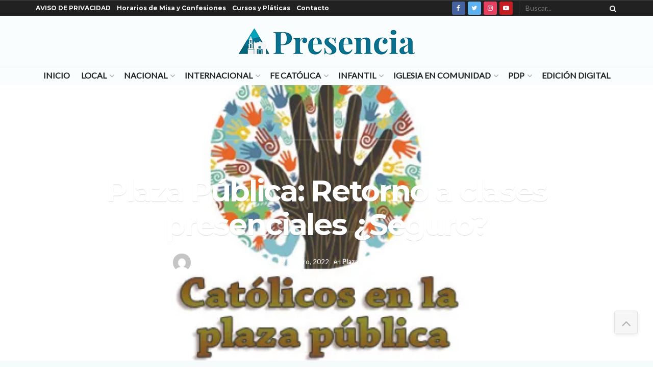

--- FILE ---
content_type: text/html; charset=UTF-8
request_url: https://presencia.digital/plaza-publica-retorno-a-clases-presenciales-seguro
body_size: 52075
content:
<!doctype html>
<!--[if lt IE 7]> <html class="no-js lt-ie9 lt-ie8 lt-ie7" lang="es"> <![endif]-->
<!--[if IE 7]>    <html class="no-js lt-ie9 lt-ie8" lang="es"> <![endif]-->
<!--[if IE 8]>    <html class="no-js lt-ie9" lang="es"> <![endif]-->
<!--[if IE 9]>    <html class="no-js lt-ie10" lang="es"> <![endif]-->
<!--[if gt IE 8]><!--> <html class="no-js" lang="es"> <!--<![endif]-->
<head>
    <script async src="https://pagead2.googlesyndication.com/pagead/js/adsbygoogle.js?client=ca-pub-6808726136175086"
     crossorigin="anonymous"></script>
    <meta http-equiv="Content-Type" content="text/html; charset=UTF-8" />
    <meta name='viewport' content='width=device-width, initial-scale=1, user-scalable=yes' />
    <link rel="profile" href="https://gmpg.org/xfn/11" />
    <link rel="pingback" href="https://presencia.digital/xmlrpc.php" />
    <style id="jetpack-boost-critical-css">@media all{#jp-relatedposts{display:none;padding-top:1em;margin:1em 0;position:relative;clear:both}.jp-relatedposts::after{content:"";display:block;clear:both}#jp-relatedposts h3.jp-relatedposts-headline{margin:0 0 1em 0;display:inline-block;float:left;font-size:9pt;font-weight:700;font-family:inherit}#jp-relatedposts h3.jp-relatedposts-headline em::before{content:"";display:block;width:100%;min-width:30px;border-top:1px solid rgb(0 0 0/.2);margin-bottom:1em}#jp-relatedposts h3.jp-relatedposts-headline em{font-style:normal;font-weight:700}ul{box-sizing:border-box}.entry-content{counter-reset:footnotes}html :where(img[class*=wp-image-]){height:auto;max-width:100%}@font-face{font-family:FontAwesome;font-weight:400;font-style:normal}#likes-other-gravatars{display:none;position:absolute;padding:9px 12px 10px 12px;background-color:#fff;border:solid 1px #dcdcde;border-radius:4px;box-shadow:none;min-width:220px;max-height:240px;height:auto;overflow:auto;z-index:1000}#likes-other-gravatars *{line-height:normal}#likes-other-gravatars .likes-text{color:#101517;font-size:12px;font-weight:500;padding-bottom:8px}#likes-other-gravatars ul{margin:0;padding:0;text-indent:0;list-style-type:none}#likes-other-gravatars ul.wpl-avatars{overflow:auto;display:block;max-height:190px}.post-likes-widget-placeholder .button{display:none}@font-face{font-family:FontAwesome;font-weight:400;font-style:normal;font-display:swap}.fa{display:inline-block;font:normal normal normal 14px/1 FontAwesome;font-size:inherit;text-rendering:auto;-webkit-font-smoothing:antialiased;-moz-osx-font-smoothing:grayscale}.fa-search:before{content:""}.fa-close:before{content:""}.fa-lock:before{content:""}.fa-twitter:before{content:""}.fa-facebook:before{content:""}.fa-bars:before{content:""}.fa-angle-up:before{content:""}.fa-youtube-play:before{content:""}.fa-instagram:before{content:""}.fa-facebook-official:before{content:""}@font-face{font-family:jegicon;font-weight:400;font-style:normal;font-display:swap}[class^=jegicon-]:before{font-family:jegicon!important;font-style:normal!important;font-weight:400!important;font-variant:normal!important;text-transform:none!important;speak:none;line-height:1;-webkit-font-smoothing:antialiased;-moz-osx-font-smoothing:grayscale}.jegicon-cross:before{content:"d"}.mfp-hide{display:none!important}a,b,body,div,em,form,h1,h3,html,i,iframe,img,label,li,p,section,span,strong,ul{margin:0;padding:0;border:0;font-size:100%;font:inherit;vertical-align:baseline}section{display:block}body{line-height:1}ul{list-style:none}body{color:#53585c;background:#fff;font-family:Helvetica Neue,Helvetica,Roboto,Arial,sans-serif;font-size:14px;line-height:1.6em;-webkit-font-smoothing:antialiased;-moz-osx-font-smoothing:grayscale;overflow-anchor:none}body,html{height:100%;margin:0}a{color:#f70d28;text-decoration:none}img{vertical-align:middle}img{max-width:100%;-ms-interpolation-mode:bicubic;height:auto}button,input,label{font:inherit}[class*=jeg_] .fa{font-family:FontAwesome}.clearfix:after,.container:after,.jeg_popup_content:after,.row:after{content:"";display:table;clear:both}h1,h3{color:#212121;text-rendering:optimizeLegibility}h1{font-size:2.25em;margin:.67em 0 .5em;line-height:1.25;letter-spacing:-.02em}h3{font-size:1.563em;margin:1em 0 .5em;line-height:1.4}b,strong{font-weight:700}em,i{font-style:italic}p{margin:0 0 1.75em;text-rendering:optimizeLegibility}.jeg_boxed .jeg_main .jeg_container{overflow:hidden}@media (max-width:767px){.container{width:98%;width:calc(100% - 10px)}}@media (max-width:479px){.container{width:100%}}@media (min-width:768px){.container{max-width:750px}}@media (min-width:992px){.container{max-width:970px}}@media (min-width:1200px){.container{max-width:1170px}}.container{padding-right:15px;padding-left:15px;margin-right:auto;margin-left:auto}.row{margin-right:-15px;margin-left:-15px}*{box-sizing:border-box}.jeg_viewport{position:relative}.jeg_container{width:auto;margin:0 auto;padding:0}.jeg_boxed .jeg_main .jeg_container,.jeg_content{background:#fff}.jeg_content{padding:30px 0 40px}.post-ajax-overlay{position:absolute;top:0;left:0;right:0;bottom:0;background:#f5f5f5;display:none;z-index:5}.post-ajax-overlay .jnews_preloader_circle_outer{position:fixed;width:100%;top:50%;left:0;margin-left:170px}.post-ajax-overlay .jeg_preloader.dot{position:fixed;top:50%;margin-top:40px;margin-left:170px;left:50%}.post-ajax-overlay .jeg_preloader.square{position:fixed;top:50%;margin-top:0;left:50%;margin-left:170px}input:not([type=submit]){display:inline-block;background:#fff;border:1px solid #e0e0e0;border-radius:0;padding:7px 14px;height:40px;outline:0;font-size:14px;font-weight:300;margin:0;width:100%;max-width:100%;box-shadow:none}input[type=checkbox]{width:auto;height:auto;line-height:inherit;display:inline}.btn,.button,input[type=submit]{border:none;border-radius:0;background:#f70d28;color:#fff;padding:0 20px;line-height:40px;height:40px;display:inline-block;text-transform:uppercase;font-size:13px;font-weight:700;letter-spacing:1px;outline:0;-webkit-appearance:none}.jeg_header{position:relative}.jeg_header .container{height:100%}.jeg_nav_row{position:relative;-js-display:flex;display:-ms-flexbox;display:flex;-ms-flex-flow:row nowrap;flex-flow:row nowrap;-ms-flex-align:center;align-items:center;-ms-flex-pack:justify;justify-content:space-between;height:100%}.jeg_nav_grow{-ms-flex:1;flex:1}.jeg_nav_normal{-ms-flex:0 0 auto;flex:0 0 auto}.item_wrap{width:100%;display:inline-block;display:-ms-flexbox;display:flex;-ms-flex-flow:row wrap;flex-flow:row wrap;-ms-flex-align:center;align-items:center}.jeg_nav_left{margin-right:auto}.jeg_nav_right{margin-left:auto}.jeg_nav_center{margin:0 auto}.jeg_nav_alignleft{justify-content:flex-start}.jeg_nav_alignright{justify-content:flex-end}.jeg_nav_aligncenter{justify-content:center}.jeg_topbar{font-size:12px;color:#757575;position:relative;z-index:11;background:#f5f5f5;border-bottom:1px solid #e0e0e0;-webkit-font-smoothing:auto;-moz-osx-font-smoothing:auto}.jeg_topbar .jeg_nav_item{padding:0 12px;border-right:1px solid #e0e0e0}.jeg_topbar.dark{background:#212121;color:#f5f5f5;border-bottom-width:0}.jeg_topbar.dark .jeg_search_toggle,.jeg_topbar.dark .jeg_search_wrapper.jeg_search_no_expand .jeg_search_button,.jeg_topbar.dark .jeg_search_wrapper.jeg_search_no_expand .jeg_search_input{color:#f5f5f5}.jeg_topbar.dark,.jeg_topbar.dark .jeg_nav_item{border-color:hsla(0,0%,100%,.15)}.jeg_topbar .jeg_nav_item:last-child{border-right-width:0}.jeg_topbar .jeg_nav_row{height:34px;line-height:34px}.jeg_midbar{background-color:#fff;height:140px;position:relative;z-index:10;border-bottom:0 solid #e8e8e8}.jeg_midbar .jeg_nav_item{padding:0 14px}.jeg_navbar{background:#fff;position:relative;border-top:0 solid #e8e8e8;border-bottom:1px solid #e8e8e8;line-height:50px;z-index:9;box-sizing:content-box}.jeg_navbar .jeg_nav_item{padding:0 14px}.jeg_nav_item:first-child{padding-left:0}.jeg_nav_item:last-child{padding-right:0}.jeg_logo{position:relative}.site-title{margin:0;padding:0;line-height:1;font-size:60px;letter-spacing:-.02em}.jeg_mobile_logo .site-title{font-size:34px}.site-title a{display:block;color:#212121}.jeg_logo img{height:auto;image-rendering:optimizeQuality;display:block}.btn .fa{margin-right:2px;font-size:14px}.jeg_topbar .btn{height:26px;line-height:26px;font-size:11px;letter-spacing:.5px;font-weight:500;padding:0 10px}.jeg_topbar .socials_widget a{margin:0 5px 0 0}.jeg_topbar .socials_widget a .fa{width:26px;line-height:26px}.jeg_search_wrapper{position:relative}.jeg_search_wrapper .jeg_search_form{display:block;position:relative;line-height:normal;min-width:60%}.jeg_search_toggle{color:#212121;display:block;text-align:center}.jeg_topbar .jeg_search_toggle{font-size:14px;min-width:13px;color:inherit}.jeg_search_wrapper .jeg_search_input{width:100%;vertical-align:middle;height:40px;padding:.5em 30px .5em 14px}.jeg_search_wrapper .jeg_search_button{color:#212121;background:0 0;border:0;font-size:14px;outline:0;position:absolute;height:auto;min-height:unset;line-height:normal;top:0;bottom:0;right:0;padding:0 10px}.jeg_topbar .jeg_search_wrapper .jeg_search_form{display:block}.jeg_topbar .jeg_search_no_expand .jeg_search_input{line-height:34px;height:auto;padding:0 20px 0 0!important;border:0;background:0 0;box-shadow:none}.jeg_topbar .jeg_search_no_expand .jeg_search_button{color:#757575;width:auto;padding-right:0!important}.jeg_search_no_expand .jeg_search_toggle{display:none}.jeg_search_no_expand.square .jeg_search_input{border-radius:0}.jeg_search_hide{display:none}.jeg_search_result{opacity:0;visibility:hidden;position:absolute;top:100%;right:-4px;width:325px;background:#fff;border:1px solid #eee;padding:0;height:0;line-height:1;z-index:9;box-shadow:0 1px 4px rgba(0,0,0,.09)}.jeg_header .jeg_search_result{z-index:10}.jeg_search_no_expand .jeg_search_result{margin-top:0;opacity:1;visibility:visible;height:auto;min-width:100%;right:0}.jeg_search_result.with_result .search-all-button{overflow:hidden}.jeg_search_result .search-link{display:none;text-align:center;font-size:12px;padding:12px 15px;border-top:1px solid #eee}.jeg_search_result .search-link .fa{margin-right:5px}.jeg_search_result.with_result .search-all-button{display:block}.jeg_popup{position:relative;background:#fff;padding:35px;width:auto;max-width:380px;margin:20px auto}.jeg_popupform{text-align:center}.jeg_popupform .input_field{margin-bottom:1em}.jeg_popupform h3{font-size:22px;font-weight:700;margin-bottom:.5em}.jeg_popupform input:not([type=submit]){font-size:16px;height:48px;border-radius:3px;text-align:center}.jeg_popupform .button{font-size:16px;height:48px;border-radius:3px;text-transform:none;letter-spacing:normal;width:100%}.jeg_popupform .input_field.remember_me{text-align:left;margin:25px 0}.jeg_popupform .input_field.remember_me input[type=checkbox]{height:auto}.bottom_links{font-size:13px;text-align:left;color:#a0a0a0}.bottom_links .jeg_popuplink{float:right;font-weight:700}.bottom_links .forgot{float:left;color:#a0a0a0;font-weight:400}.jeg_menu>li{position:relative;float:left;text-align:left;padding-right:1.2em}.jeg_menu>li:last-child{padding-right:0}.jeg_topbar .jeg_menu>li>a{color:inherit}.jeg_menu li li{position:relative;line-height:20px}.jeg_menu a{display:block}.jeg_menu a{position:relative}.jeg_main_menu>li{margin:0;padding:0;list-style:none;float:left}.jeg_main_menu>li>a{color:#212121;display:block;position:relative;padding:0 16px;margin:0;font-size:1em;font-weight:700;line-height:50px;text-transform:uppercase;white-space:nowrap}.jeg_navbar_fitwidth .jeg_main_menu_wrapper{width:100%}.jeg_navbar_fitwidth .jeg_mainmenu_wrap{-ms-flex:1;flex:1}.jeg_navbar_fitwidth .jeg_main_menu{float:none;display:-ms-flexbox;display:flex;-ms-flex-wrap:wrap;flex-wrap:wrap;-ms-flex-align:start;align-items:flex-start}.jeg_navbar_fitwidth .jeg_main_menu>li{float:none;-ms-flex:1 1 auto;flex:1 1 auto}.jeg_navbar_fitwidth .jeg_main_menu>li>a{width:100%;text-align:center}.jeg_menu_style_1>li{padding-right:22px;line-height:50px}.jeg_menu_style_1>li:last-child{padding-right:0}.jeg_navbar_fitwidth .jeg_menu_style_1>li{line-height:50px;text-align:center}.jeg_navbar_fitwidth .jeg_menu_style_1>li>a{width:auto}.jeg_menu_style_1>li>a{display:inline-block;padding:6px 0;margin:0;line-height:normal}.jeg_menu_style_1>li>a:before{content:"";position:absolute;bottom:0;width:0;height:2px;background:#f70d28;opacity:0}.jeg_navbar_mobile_wrapper,.jeg_navbar_mobile_wrapper .sticky_blankspace{display:none}.jeg_topbar .jeg_menu>li{padding-right:12px}.jeg_topbar .jeg_menu>li:last-child{padding-right:0}.jeg_topbar,.jeg_topbar.dark{border-top-style:solid}.jeg_menu li.jeg_megamenu{position:static}.jeg_megamenu .sub-menu{background:#fff;position:absolute;display:none;top:100%;left:0;right:0;z-index:11;box-shadow:0 0 2px rgba(0,0,0,.1),0 20px 40px rgba(0,0,0,.18)}.jeg_megamenu .jeg_thumb{max-height:200px}.jeg_boxed .jeg_navbar_wrapper:not(.jeg_navbar_boxed) .jeg_megamenu .sub-menu{width:calc(100% + 90px);margin-left:-45px;margin-right:-45px}.jeg_newsfeed{display:table;table-layout:fixed;width:100%;min-height:192px}.sub-menu .jeg_newsfeed_subcat{display:table-cell;background:#f9f9f9;border-color:#eee;border-style:solid;border-right-width:1px;vertical-align:top;width:180px}ul.jeg_subcat_item{margin:20px 0}.jeg_newsfeed_subcat li{border-top:1px solid transparent;border-bottom:1px solid transparent}.jeg_newsfeed_subcat li a{display:block;color:#a0a0a0;font-size:12px;font-weight:700;text-transform:uppercase;padding:5px 20px}.jeg_newsfeed_subcat li.active{background:#fff;border-color:#eee;margin-right:-1px;padding-right:1px}.jeg_newsfeed_subcat li.active a{color:#212121;background:0 0!important}.jeg_newsfeed_list{display:table-cell;position:relative;overflow:hidden;padding:20px;width:100%;z-index:1}.jeg_newsfeed_list .jeg_newsfeed_container{opacity:0;height:0}.newsfeed_carousel{display:block;overflow:visible}.jeg_newsfeed .jeg_post_title{font-size:13px;margin:5px 0 0}.jeg_newsfeed_list .newsfeed_carousel{position:absolute;visibility:hidden}.newsfeed_overlay{background:#fff;width:100%;height:100%;position:absolute;top:0;left:0;opacity:1}.module-preloader,.newsfeed_preloader{position:absolute;top:0;bottom:0;left:0;right:0;margin:auto;width:16px;height:16px}.jeg_preloader span{height:16px;width:16px;background-color:#999;position:absolute;top:0;border-radius:100%}.jeg_preloader span:first-of-type{left:-22px}.jeg_preloader span:last-of-type{left:22px}.jeg_navbar_mobile{display:none;position:relative;background:#fff;box-shadow:0 2px 6px rgba(0,0,0,.1);top:0;transform:translateZ(0)}.jeg_navbar_mobile .container{width:100%;height:100%}.jeg_mobile_bottombar{border-style:solid;height:60px;line-height:60px}.jeg_mobile_bottombar .jeg_nav_item{padding:0 10px}.jeg_navbar_mobile .jeg_nav_left .jeg_nav_item:first-child{padding-left:0}.jeg_navbar_mobile .toggle_btn{color:#212121;font-size:22px;display:block}.jeg_mobile_logo a{display:block}.jeg_mobile_logo img{width:auto;max-height:40px;display:block}.jeg_aside_copyright{font-size:11px;color:#757575;letter-spacing:.5px}.jeg_aside_copyright a{color:inherit;border-bottom:1px solid #aaa}.jeg_aside_copyright p{margin-bottom:1.2em}.jeg_aside_copyright p:last-child{margin-bottom:0}.jeg_mobile_wrapper .jeg_search_no_expand .jeg_search_input{box-shadow:inset 0 2px 2px rgba(0,0,0,.05)}.jeg_mobile_wrapper .jeg_search_result{width:100%;border-left:0;border-right:0;right:0}.jeg_bg_overlay{content:"";display:block;position:fixed;width:100%;top:0;bottom:0;background:#000;background:linear-gradient(180deg,#000,#434343);opacity:0;z-index:9998;visibility:hidden}.jeg_mobile_wrapper{opacity:0;display:block;position:fixed;top:0;left:0;background:#fff;width:320px;height:100%;overflow-x:hidden;overflow-y:auto;z-index:9999;transform:translate3d(-100%,0,0)}.jeg_menu_close{position:fixed;top:15px;right:15px;padding:0;font-size:16px;color:#fff;opacity:0;visibility:hidden;transform:rotate(-90deg);z-index:9999}@media only screen and (min-width:1023px){.jeg_menu_close{font-size:20px;padding:20px}}.jeg_mobile_wrapper .nav_wrap{min-height:100%;display:flex;flex-direction:column;position:relative}.jeg_mobile_wrapper .nav_wrap:before{content:"";position:absolute;top:0;left:0;right:0;bottom:0;min-height:100%;z-index:-1}.jeg_mobile_wrapper .item_main{flex:1}.jeg_mobile_wrapper .item_bottom{-ms-flex-pack:end;justify-content:flex-end}.jeg_aside_item{display:block;padding:20px;border-bottom:1px solid #eee}.item_bottom .jeg_aside_item{padding:10px 20px;border-bottom:0}.item_bottom .jeg_aside_item:first-child{padding-top:20px}.item_bottom .jeg_aside_item:last-child{padding-bottom:20px}.jeg_aside_item:last-child{border-bottom:0}.jeg_aside_item:after{content:"";display:table;clear:both}.jeg_navbar_mobile_wrapper{position:relative;z-index:9}.jeg_mobile_menu li a{color:#212121;margin-bottom:15px;display:block;font-size:18px;line-height:1.444em;font-weight:700;position:relative}.dark .jeg_bg_overlay{background:#fff}.dark .jeg_mobile_wrapper{background-color:#212121;color:#f5f5f5}.dark .jeg_mobile_wrapper .jeg_search_result{background:rgba(0,0,0,.9);color:#f5f5f5;border:0}.dark .jeg_menu_close{color:#212121}.dark .jeg_aside_copyright,.dark .jeg_mobile_menu li a,.dark .jeg_mobile_wrapper .jeg_search_result .search-link{color:#f5f5f5}.dark .jeg_aside_copyright a{border-color:hsla(0,0%,100%,.8)}.dark .jeg_aside_item,.dark .jeg_search_result.with_result .search-all-button{border-color:hsla(0,0%,100%,.15)}.dark .jeg_mobile_wrapper .jeg_search_no_expand .jeg_search_input{background:hsla(0,0%,100%,.1);border:0}.dark .jeg_mobile_wrapper .jeg_search_no_expand .jeg_search_button,.dark .jeg_mobile_wrapper .jeg_search_no_expand .jeg_search_input{color:#fafafa}.dark .jeg_mobile_wrapper .jeg_search_no_expand .jeg_search_input::-webkit-input-placeholder{color:hsla(0,0%,100%,.75)}.dark .jeg_mobile_wrapper .jeg_search_no_expand .jeg_search_input:-moz-placeholder,.dark .jeg_mobile_wrapper .jeg_search_no_expand .jeg_search_input::-moz-placeholder{color:hsla(0,0%,100%,.75)}.dark .jeg_mobile_wrapper .jeg_search_no_expand .jeg_search_input:-ms-input-placeholder{color:hsla(0,0%,100%,.75)}.module-overlay{width:100%;height:100%;position:absolute;top:0;left:0;background:hsla(0,0%,100%,.9);display:none;z-index:5}.module-preloader{position:absolute;top:0;bottom:0;left:0;right:0;margin:auto;width:16px;height:16px}.jeg_post_meta .jeg_meta_author img{width:35px;border-radius:100%;margin-right:5px}.jeg_post_title{letter-spacing:-.02em}.jeg_post_title a{color:#212121}.jeg_post_excerpt{font-size:14px;line-height:1.6;margin-top:1em}.jeg_post_excerpt p{margin-bottom:1em}.jeg_post_excerpt p:last-of-type{margin-bottom:0}.jeg_post_meta{font-size:11px;text-transform:uppercase;color:#a0a0a0}.jeg_post_meta a{color:inherit;font-weight:700}.jeg_meta_date a{font-weight:400}.jeg_meta_author a{color:#f70d28}.jeg_post_meta>div{display:inline-block}.jeg_post_meta>div:not(:last-of-type){margin-right:1em}.jeg_thumb,.thumbnail-container{position:relative;overflow:hidden;z-index:0}.thumbnail-container{display:block;height:0;background:#f7f7f7;background-position:50%;background-size:cover}.thumbnail-container>img{position:absolute;top:0;bottom:0;left:0;width:100%;min-height:100%;color:#a0a0a0;z-index:-1}.size-500{padding-bottom:50%}.size-1000{padding-bottom:100%}.thumbnail-container.animate-lazy>img{opacity:0}.thumbnail-container:after{content:"";opacity:1;background:#f7f7f7 url(https://presencia.digital/wp-content/themes/jnews/assets/dist/image/preloader.gif);background-position:50%;background-size:cover;position:absolute;height:100%;top:0;left:0;right:0;bottom:0;z-index:-2}.navigation_overlay{position:relative;height:48px;display:none}.jeg_ad{text-align:center}.jnews_header_top_ads{position:relative;background:#f5f5f5;z-index:9999}.socials_widget a{display:inline-block;margin:0 10px 10px 0;text-decoration:none!important}.socials_widget a .fa{font-size:1em;display:inline-block;width:38px;line-height:36px;white-space:nowrap;color:#fff;text-align:center}.socials_widget .fa{font-size:16px}.socials_widget.rounded a .fa{border-radius:3px}.socials_widget span{display:inline-block;margin-left:.5em}.socials_widget a:last-child{margin-right:0}.socials_widget .jeg_facebook .fa{background:#45629f}.socials_widget .jeg_twitter .fa{background:#5eb2ef}.socials_widget .jeg_instagram .fa{background:#e4405f}.socials_widget .jeg_youtube .fa{background:#c61d23}.jeg_share_button{margin-bottom:30px}.jeg_share_button .fa{font-size:18px;color:#fff;line-height:inherit}.jeg_share_button .jeg_btn-facebook{background:#45629f}.jeg_share_button .jeg_btn-twitter{background:#5eb2ef}@media only screen and (min-width:1024px){.jeg_share_button.share-float{position:absolute!important;left:0;top:0;margin-bottom:0}}.alignnone{margin:5px 20px 1.25em 0}.alignright{float:right;margin:5px 0 20px 20px}.content-inner>*{padding-left:0;padding-right:0}.jscroll-to-top{position:fixed;right:30px;bottom:30px;-webkit-backface-visibility:hidden;visibility:hidden;opacity:0;transform:translate3d(0,30px,0);z-index:11}.jscroll-to-top>a{color:#a0a0a0;font-size:30px;display:block;width:46px;border-radius:5px;height:46px;line-height:44px;background:hsla(0,0%,71%,.15);border:1px solid rgba(0,0,0,.11);box-shadow:inset 0 0 0 1px hsla(0,0%,100%,.1),0 2px 6px rgba(0,0,0,.1);text-align:center;opacity:.8}@media only screen and (max-width:1024px){.jscroll-to-top{bottom:50px}}.jeg_footer_social .socials_widget span{text-transform:uppercase;font-weight:700}.jeg_social_icon_block a{margin-bottom:0!important}.preloader_type .jeg_preloader{display:none}.preloader_type{width:100%;height:100%;position:relative}.preloader_type.preloader_circle .jeg_preloader.circle,.preloader_type.preloader_dot .jeg_preloader.dot{display:block}.preloader_type.preloader_circle .jeg_preloader.circle{width:100%;height:100%}.jnews_preloader_circle_outer{position:absolute;width:100%;top:50%;margin-top:-30px}.jnews_preloader_circle_inner{margin:0 auto;font-size:15px;position:relative;text-indent:-9999em;border-top:.4em solid rgba(0,0,0,.2);border-right:.4em solid rgba(0,0,0,.2);border-bottom:.4em solid rgba(0,0,0,.2);border-left:.4em solid rgba(0,0,0,.6);transform:translateZ(0)}.jnews_preloader_circle_inner,.jnews_preloader_circle_inner:after{border-radius:50%;width:60px;height:60px}.jeg_square{display:inline-block;width:30px;height:30px;position:relative;border:4px solid #555;top:50%}.jeg_square_inner{vertical-align:top;display:inline-block;width:100%;background-color:#555}.g-recaptcha{margin-bottom:15px}.entry-header .jeg_post_title{color:#212121;font-weight:700;font-size:3em;line-height:1.15;margin:0 0 .4em;letter-spacing:-.04em}.entry-header{margin:0 0 30px}.entry-header .jeg_meta_container{position:relative}.entry-header .jeg_post_meta{font-size:13px;color:#a0a0a0;text-transform:none;display:block}.entry-header .jeg_meta_like{position:relative}.entry-header .jeg_post_meta_2 .jeg_meta_like_container{margin-left:15px;font-size:16px}.entry-header .jeg_meta_author+.jeg_meta_date:before{content:"—";margin-right:10px}.entry-header .meta_right{text-align:right;flex:1 0 auto;margin-left:auto}.entry-header .meta_left>div{display:inline-block}.entry-header .meta_left>div:not(:last-of-type){margin-right:6px}.entry-header .meta_right>div{display:inline-block;font-size:18px;margin-left:15px}.jeg_read_progress_wrapper .jeg_progress_container{height:4px;width:100%;display:block;position:fixed;bottom:0;z-index:99}.jeg_read_progress_wrapper .jeg_progress_container.top{top:0}.jeg_read_progress_wrapper .jeg_progress_container .progress-bar{background:#f70d28;width:0;display:block;height:inherit}.jeg_featured_big{position:relative;overflow:hidden;z-index:0}.jeg_fs_content{position:relative;height:540px}.jeg_featured_bg{background:#212121;background:#000;background:linear-gradient(180deg,#000 0,#545454)}.jeg_featured_bg,.jeg_featured_img{width:100%;height:100%;position:absolute;top:0;left:0}.jeg_featured_img{background-repeat:no-repeat;background-attachment:fixed;background-size:cover;background-position:50%;opacity:.4}.jeg_parallax .jeg_featured_img{background-position:50%0}.jeg_featured_big .entry-header{position:absolute;bottom:0;padding-bottom:5px;width:100%;z-index:2}.jeg_fs_content .jeg_post_meta{margin:20px 0 0}.jeg_featured_big .entry-header .jeg_post_meta,.jeg_featured_big .entry-header .jeg_post_meta a,.jeg_featured_big .entry-header .jeg_post_title,.jeg_featured_big a{color:#fff}.jeg_featured_big .entry-header .jeg_post_title{max-width:960px;font-size:58px}.entry-content{margin-bottom:30px;position:relative}.single .content-inner{color:#333;font-size:16px;line-height:1.625em;word-break:normal;-ms-word-wrap:break-word;word-wrap:break-word}.single .content-inner:after{content:"";display:table;clear:both}.entry-content h3{font-weight:500}.entry-content em{font-style:italic}.entry-content:after{clear:both;content:"";display:block}.content-inner p{margin:0 0 1.25em}@media screen and (min-width:1024px){.jeg_single_narrow .content-inner>*,.jeg_single_narrow .jeg_inner_content>*{width:768px;margin-left:auto;margin-right:auto}.jeg_single_narrow .entry-content{max-width:100%}.jeg_single_narrow .jeg_inner_content{padding-left:15px;padding-right:15px}}@media only screen and (min-width:1024px){.jeg_single_narrow .jeg_share_button.share-float{margin-left:-90px}}.jeg_single_tpl_5 .jeg_featured_big .entry-header{text-align:center;bottom:50%;padding-bottom:0;margin-bottom:0;transform:translateY(50%)}.jeg_single_tpl_5 .jeg_featured_big .jeg_post_title{margin-left:auto;margin-right:auto;text-shadow:0 1px 1px rgba(0,0,0,.15)}.jeg_single_tpl_5 .jeg_featured_big .entry-header .meta_right{float:none}.jeg_single_tpl_5 .jeg_featured_big .entry-header .meta_right>div{font-size:inherit}.jeg_popup_post{display:block;position:fixed;background:#fff;width:300px;bottom:150px;right:15px;z-index:4;border-radius:3px;box-shadow:0 0 1px rgba(0,0,0,.2),0 2px 20px rgba(0,0,0,.15);padding:5px 20px 15px 15px;opacity:0;visibility:hidden}.jeg_popup_post .caption{color:#fff;font-size:11px;text-transform:uppercase;letter-spacing:1px;font-weight:700;position:absolute;right:0;bottom:0;line-height:1;padding:3px 5px;background:#f70d28}.jeg_popup_content{margin-top:15px}.jeg_popup_content:nth-child(2){margin-top:10px}.jeg_popup_content .jeg_thumb{float:left;margin-right:10px;width:60px}.jeg_popup_content .post-title{font-size:14px;margin:0}.jeg_popup_content .post-title a{color:inherit}.jeg_popup_close{color:#949494;position:absolute;right:0;top:0;width:25px;height:25px;line-height:25px;font-size:12px;text-align:center}@media only screen and (max-width:1024px){.entry-header .jeg_post_title{font-size:2.4em}.jeg_featured_big .entry-header .jeg_post_title{font-size:3em}.entry-content h3{font-size:1.35em}.jeg_single_narrow .jeg_main_content{margin-top:0}.jeg_single_narrow .jeg_share_button.share-float{margin-left:10px}.jeg_featured_img{background-attachment:inherit}.jeg_parallax .jeg_featured_img{background-position:50%!important;background-size:cover}.alignright{max-width:265px}}@media only screen and (max-width:768px){.entry-header .jeg_post_title{font-size:2.4em!important;line-height:1.15!important}.entry-header,.jeg_share_button{margin-bottom:20px}.entry-content p{margin-bottom:1em}.jeg_read_progress_wrapper .jeg_progress_container{z-index:999999}}@media only screen and (min-width:768px) and (max-width:1023px){.jeg_featured_big .entry-header .jeg_post_title{font-size:40px!important}.jeg_single_narrow .jeg_main_content{width:100%;padding:0 15px}.jeg_single_narrow .jeg_share_button.share-float{margin-left:0}}@media only screen and (max-width:767px){.entry-header .jeg_post_title{font-size:32px!important}.entry-header .meta_right>div{font-size:16px}.jeg_single_narrow .jeg_main_content{width:100%;padding:0 15px}.jeg_single_narrow .jeg_share_button.share-float{margin-left:0}}@media only screen and (max-width:568px){.entry-header .jeg_meta_category,.entry-header .jeg_meta_like{display:none!important}}@media only screen and (max-width:480px){.entry-header,.jeg_share_button{margin-bottom:15px}.jeg_share_button.share-float{margin-bottom:0}.entry-header .jeg_meta_category,.entry-header .jeg_meta_like{display:none!important}}@media only screen and (max-width:320px){.jeg_featured_big .jeg_meta_category,.jeg_featured_big .meta_right{display:none}}@media only screen and (min-width:1281px){.jeg_boxed:not(.jeg_sidecontent) .jeg_viewport{max-width:1230px;margin:0 auto}}@media only screen and (max-width:1024px){.jeg_header{display:none}.jeg_navbar_mobile,.jeg_navbar_mobile_wrapper{display:block}.jeg_navbar_mobile_wrapper{display:block}.jeg_footer_social .socials_widget span{font-size:11px;letter-spacing:1px}}@media only screen and (max-width:768px){.jeg_footer_social .socials_widget span{display:none}}@media only screen and (min-width:768px) and (max-width:1023px){.jeg_share_button .fa{font-size:14px}.alignright{max-width:300px}}@media only screen and (max-width:767px){.jeg_content{padding:20px 0 30px}}@media only screen and (max-width:568px){.jeg_share_button .fa{font-size:18px}.alignright{float:none;max-width:100%!important;margin-left:auto;margin-right:auto}}@media only screen and (max-width:480px){.jeg_meta_author img{width:25px}.jeg_share_button .fa{font-size:14px}}@media only screen and (max-width:320px){.jeg_mobile_wrapper{width:275px}.jeg_mobile_menu li a{font-size:16px;margin-bottom:12px}}@media only screen and (min-width:768px) and (max-width:1023px){.jeg_post_meta{font-size:10px}.jeg_post_excerpt{font-size:12px}}@media only screen and (max-width:480px){.jeg_post_meta{font-size:10px;text-rendering:auto}.jeg_post_excerpt{margin-top:5px}.jeg_postblock_4 .jeg_post_excerpt{display:none}}.jeg_main_menu>li>a{font-size:16px}.jeg_post_meta{color:inherit}.sd-content ul li a.sd-button>span,.sd-social-icon-text .sd-content ul li a.sd-button>span{line-height:23px;margin-left:6px}.selectShare-inner{position:absolute;display:none;z-index:1000;top:0;left:0}.select_share.jeg_share_button{position:relative;background:#fff;border-radius:5px;padding:0 5px;margin:0;-webkit-box-shadow:0 3px 15px 1px rgb(0 0 0/.2);box-shadow:0 3px 15px 1px rgb(0 0 0/.2)}.selectShare-arrowClip{position:absolute;bottom:-10px;left:50%;clip:rect(10px 20px 20px 0);margin-left:-10px}.selectShare-arrowClip .selectShare-arrow{display:block;width:20px;height:20px;background-color:#fff;-webkit-transform:rotate(45deg) scale(.5);transform:rotate(45deg) scale(.5)}.select_share.jeg_share_button button{opacity:.75;display:inline-block;width:44px;max-width:44px;height:38px;line-height:38px;white-space:nowrap;padding:0 10px;color:#fff;outline:0;background:0 0;margin:0;border:none;border-radius:0;text-align:center;-webkit-backface-visibility:hidden;backface-visibility:hidden}.select_share.jeg_share_button button i.fa{color:#000}}</style><title>Plaza Pública: Retorno a clases presenciales ¿Seguro?</title>
<meta name='robots' content='max-image-preview:large' />
<meta property="og:type" content="article">
<meta property="og:title" content="Plaza Pública: Retorno a clases presenciales ¿Seguro?">
<meta property="og:site_name" content="Presencia. Digital">
<meta property="og:description" content="Miles de niños en distintos estados del país que aplazaron el regreso a las aulas -dispuesta para el 10 de">
<meta property="og:url" content="https://presencia.digital/plaza-publica-retorno-a-clases-presenciales-seguro">
<meta property="og:locale" content="es_ES">
<meta property="og:image" content="https://i0.wp.com/presencia.digital/wp-content/uploads/2019/11/BANNER-PLAZA-PUBLICA.jpg?fit=1280%2C403&amp;ssl=1">
<meta property="og:image:height" content="403">
<meta property="og:image:width" content="1280">
<meta property="article:published_time" content="2022-02-23T01:05:26+00:00">
<meta property="article:modified_time" content="2022-02-23T01:05:26+00:00">
<meta property="article:author" content="https://www.facebook.com/CentroDifusionTeologica">
<meta property="article:section" content="Plaza Pública">
<meta name="twitter:card" content="summary_large_image">
<meta name="twitter:title" content="Plaza Pública: Retorno a clases presenciales ¿Seguro?">
<meta name="twitter:description" content="Miles de niños en distintos estados del país que aplazaron el regreso a las aulas -dispuesta para el 10 de">
<meta name="twitter:url" content="https://presencia.digital/plaza-publica-retorno-a-clases-presenciales-seguro">
<meta name="twitter:site" content="https://www.idteologia.org/acerca-del-autor/">
<meta name="twitter:image:src" content="https://i0.wp.com/presencia.digital/wp-content/uploads/2019/11/BANNER-PLAZA-PUBLICA.jpg?fit=1280%2C403&amp;ssl=1">
<meta name="twitter:image:width" content="1280">
<meta name="twitter:image:height" content="403">
			<script type="text/javascript">
              var jnews_ajax_url = '/?ajax-request=jnews'
			</script>
			<script type="text/javascript">;window.jnews=window.jnews||{},window.jnews.library=window.jnews.library||{},window.jnews.library=function(){"use strict";var t=this;t.win=window,t.doc=document,t.globalBody=t.doc.getElementsByTagName("body")[0],t.globalBody=t.globalBody?t.globalBody:t.doc,t.win.jnewsDataStorage=t.win.jnewsDataStorage||{_storage:new WeakMap,put:function(t,e,n){this._storage.has(t)||this._storage.set(t,new Map),this._storage.get(t).set(e,n)},get:function(t,e){return this._storage.get(t).get(e)},has:function(t,e){return this._storage.has(t)&&this._storage.get(t).has(e)},remove:function(t,e){var n=this._storage.get(t).delete(e);return 0===!this._storage.get(t).size&&this._storage.delete(t),n}},t.windowWidth=function(){return t.win.innerWidth||t.docEl.clientWidth||t.globalBody.clientWidth},t.windowHeight=function(){return t.win.innerHeight||t.docEl.clientHeight||t.globalBody.clientHeight},t.requestAnimationFrame=t.win.requestAnimationFrame||t.win.webkitRequestAnimationFrame||t.win.mozRequestAnimationFrame||t.win.msRequestAnimationFrame||window.oRequestAnimationFrame||function(t){return setTimeout(t,1e3/60)},t.cancelAnimationFrame=t.win.cancelAnimationFrame||t.win.webkitCancelAnimationFrame||t.win.webkitCancelRequestAnimationFrame||t.win.mozCancelAnimationFrame||t.win.msCancelRequestAnimationFrame||t.win.oCancelRequestAnimationFrame||function(t){clearTimeout(t)},t.classListSupport="classList"in document.createElement("_"),t.hasClass=t.classListSupport?function(t,e){return t.classList.contains(e)}:function(t,e){return t.className.indexOf(e)>=0},t.addClass=t.classListSupport?function(e,n){t.hasClass(e,n)||e.classList.add(n)}:function(e,n){t.hasClass(e,n)||(e.className+=" "+n)},t.removeClass=t.classListSupport?function(e,n){t.hasClass(e,n)&&e.classList.remove(n)}:function(e,n){t.hasClass(e,n)&&(e.className=e.className.replace(n,""))},t.objKeys=function(t){var e=[];for(var n in t)Object.prototype.hasOwnProperty.call(t,n)&&e.push(n);return e},t.isObjectSame=function(t,e){var n=!0;return JSON.stringify(t)!==JSON.stringify(e)&&(n=!1),n},t.extend=function(){for(var t,e,n,i=arguments[0]||{},o=1,a=arguments.length;o<a;o++)if(null!==(t=arguments[o]))for(e in t)i!==(n=t[e])&&void 0!==n&&(i[e]=n);return i},t.dataStorage=t.win.jnewsDataStorage,t.isVisible=function(t){return 0!==t.offsetWidth&&0!==t.offsetHeight||t.getBoundingClientRect().length},t.getHeight=function(t){return t.offsetHeight||t.clientHeight||t.getBoundingClientRect().height},t.getWidth=function(t){return t.offsetWidth||t.clientWidth||t.getBoundingClientRect().width},t.supportsPassive=!1;try{var e=Object.defineProperty({},"passive",{get:function(){t.supportsPassive=!0}});"createEvent"in t.doc?t.win.addEventListener("test",null,e):"fireEvent"in t.doc&&t.win.attachEvent("test",null)}catch(t){}t.passiveOption=!!t.supportsPassive&&{passive:!0},t.addEvents=function(e,n,i){for(var o in n){var a=["touchstart","touchmove"].indexOf(o)>=0&&!i&&t.passiveOption;"createEvent"in t.doc?e.addEventListener(o,n[o],a):"fireEvent"in t.doc&&e.attachEvent("on"+o,n[o])}},t.removeEvents=function(e,n){for(var i in n)"createEvent"in t.doc?e.removeEventListener(i,n[i]):"fireEvent"in t.doc&&e.detachEvent("on"+i,n[i])},t.triggerEvents=function(e,n,i){var o;i=i||{detail:null};return"createEvent"in t.doc?(!(o=t.doc.createEvent("CustomEvent")||new CustomEvent(n)).initCustomEvent||o.initCustomEvent(n,!0,!1,i),void e.dispatchEvent(o)):"fireEvent"in t.doc?((o=t.doc.createEventObject()).eventType=n,void e.fireEvent("on"+o.eventType,o)):void 0},t.getParents=function(e,n){void 0===n&&(n=t.doc);for(var i=[],o=e.parentNode,a=!1;!a;)if(o){var s=o;s.querySelectorAll(n).length?a=!0:(i.push(s),o=s.parentNode)}else i=[],a=!0;return i},t.forEach=function(t,e,n){for(var i=0,o=t.length;i<o;i++)e.call(n,t[i],i)},t.getText=function(t){return t.innerText||t.textContent},t.setText=function(t,e){var n="object"==typeof e?e.innerText||e.textContent:e;t.innerText&&(t.innerText=n),t.textContent&&(t.textContent=n)},t.httpBuildQuery=function(e){return t.objKeys(e).reduce(function e(n){var i=arguments.length>1&&void 0!==arguments[1]?arguments[1]:null;return function(o,a){var s=n[a];a=encodeURIComponent(a);var r=i?"".concat(i,"[").concat(a,"]"):a;return null==s||"function"==typeof s?(o.push("".concat(r,"=")),o):["number","boolean","string"].includes(typeof s)?(o.push("".concat(r,"=").concat(encodeURIComponent(s))),o):(o.push(t.objKeys(s).reduce(e(s,r),[]).join("&")),o)}}(e),[]).join("&")},t.scrollTo=function(e,n,i){function o(t,e,n){this.start=this.position(),this.change=t-this.start,this.currentTime=0,this.increment=20,this.duration=void 0===n?500:n,this.callback=e,this.finish=!1,this.animateScroll()}return Math.easeInOutQuad=function(t,e,n,i){return(t/=i/2)<1?n/2*t*t+e:-n/2*(--t*(t-2)-1)+e},o.prototype.stop=function(){this.finish=!0},o.prototype.move=function(e){t.doc.documentElement.scrollTop=e,t.globalBody.parentNode.scrollTop=e,t.globalBody.scrollTop=e},o.prototype.position=function(){return t.doc.documentElement.scrollTop||t.globalBody.parentNode.scrollTop||t.globalBody.scrollTop},o.prototype.animateScroll=function(){this.currentTime+=this.increment;var e=Math.easeInOutQuad(this.currentTime,this.start,this.change,this.duration);this.move(e),this.currentTime<this.duration&&!this.finish?t.requestAnimationFrame.call(t.win,this.animateScroll.bind(this)):this.callback&&"function"==typeof this.callback&&this.callback()},new o(e,n,i)},t.unwrap=function(e){var n,i=e;t.forEach(e,(function(t,e){n?n+=t:n=t})),i.replaceWith(n)},t.performance={start:function(t){performance.mark(t+"Start")},stop:function(t){performance.mark(t+"End"),performance.measure(t,t+"Start",t+"End")}},t.fps=function(){var e=0,n=0,i=0;!function(){var o=e=0,a=0,s=0,r=document.getElementById("fpsTable"),c=function(e){void 0===document.getElementsByTagName("body")[0]?t.requestAnimationFrame.call(t.win,(function(){c(e)})):document.getElementsByTagName("body")[0].appendChild(e)};null===r&&((r=document.createElement("div")).style.position="fixed",r.style.top="120px",r.style.left="10px",r.style.width="100px",r.style.height="20px",r.style.border="1px solid black",r.style.fontSize="11px",r.style.zIndex="100000",r.style.backgroundColor="white",r.id="fpsTable",c(r));var l=function(){i++,n=Date.now(),(a=(i/(s=(n-e)/1e3)).toPrecision(2))!=o&&(o=a,r.innerHTML=o+"fps"),1<s&&(e=n,i=0),t.requestAnimationFrame.call(t.win,l)};l()}()},t.instr=function(t,e){for(var n=0;n<e.length;n++)if(-1!==t.toLowerCase().indexOf(e[n].toLowerCase()))return!0},t.winLoad=function(e,n){function i(i){if("complete"===t.doc.readyState||"interactive"===t.doc.readyState)return!i||n?setTimeout(e,n||1):e(i),1}i()||t.addEvents(t.win,{load:i})},t.docReady=function(e,n){function i(i){if("complete"===t.doc.readyState||"interactive"===t.doc.readyState)return!i||n?setTimeout(e,n||1):e(i),1}i()||t.addEvents(t.doc,{DOMContentLoaded:i})},t.fireOnce=function(){t.docReady((function(){t.assets=t.assets||[],t.assets.length&&(t.boot(),t.load_assets())}),50)},t.boot=function(){t.length&&t.doc.querySelectorAll("style[media]").forEach((function(t){"not all"==t.getAttribute("media")&&t.removeAttribute("media")}))},t.create_js=function(e,n){var i=t.doc.createElement("script");switch(i.setAttribute("src",e),n){case"defer":i.setAttribute("defer",!0);break;case"async":i.setAttribute("async",!0);break;case"deferasync":i.setAttribute("defer",!0),i.setAttribute("async",!0)}t.globalBody.appendChild(i)},t.load_assets=function(){"object"==typeof t.assets&&t.forEach(t.assets.slice(0),(function(e,n){var i="";e.defer&&(i+="defer"),e.async&&(i+="async"),t.create_js(e.url,i);var o=t.assets.indexOf(e);o>-1&&t.assets.splice(o,1)})),t.assets=jnewsoption.au_scripts=window.jnewsads=[]},t.docReady((function(){t.globalBody=t.globalBody==t.doc?t.doc.getElementsByTagName("body")[0]:t.globalBody,t.globalBody=t.globalBody?t.globalBody:t.doc}))},window.jnews.library=new window.jnews.library;</script><link rel='dns-prefetch' href='//www.googletagmanager.com' />
<link rel='dns-prefetch' href='//stats.wp.com' />
<link rel='dns-prefetch' href='//fonts.googleapis.com' />
<link rel='dns-prefetch' href='//widgets.wp.com' />
<link rel='dns-prefetch' href='//s0.wp.com' />
<link rel='dns-prefetch' href='//0.gravatar.com' />
<link rel='dns-prefetch' href='//1.gravatar.com' />
<link rel='dns-prefetch' href='//2.gravatar.com' />
<link rel='preconnect' href='//i0.wp.com' />
<link rel='preconnect' href='//c0.wp.com' />
<link rel='preconnect' href='https://fonts.gstatic.com' />
<link rel="alternate" type="application/rss+xml" title="Presencia. Digital &raquo; Feed" href="https://presencia.digital/feed" />
<link rel="alternate" title="oEmbed (JSON)" type="application/json+oembed" href="https://presencia.digital/wp-json/oembed/1.0/embed?url=https%3A%2F%2Fpresencia.digital%2Fplaza-publica-retorno-a-clases-presenciales-seguro" />
<link rel="alternate" title="oEmbed (XML)" type="text/xml+oembed" href="https://presencia.digital/wp-json/oembed/1.0/embed?url=https%3A%2F%2Fpresencia.digital%2Fplaza-publica-retorno-a-clases-presenciales-seguro&#038;format=xml" />
		<style>
			.lazyload,
			.lazyloading {
				max-width: 100%;
			}
		</style>
		<noscript><link rel='stylesheet' id='all-css-2056faf71fa8305703ec4b0e9b371927' href='https://presencia.digital/wp-content/boost-cache/static/2c7758c74f.min.css' type='text/css' media='all' /></noscript><link data-media="all" onload="this.media=this.dataset.media; delete this.dataset.media; this.removeAttribute( &apos;onload&apos; );" rel='stylesheet' id='all-css-2056faf71fa8305703ec4b0e9b371927' href='https://presencia.digital/wp-content/boost-cache/static/2c7758c74f.min.css' type='text/css' media="not all" />
<style id='wp-img-auto-sizes-contain-inline-css'>
img:is([sizes=auto i],[sizes^="auto," i]){contain-intrinsic-size:3000px 1500px}
/*# sourceURL=wp-img-auto-sizes-contain-inline-css */
</style>
<style id='wp-emoji-styles-inline-css'>

	img.wp-smiley, img.emoji {
		display: inline !important;
		border: none !important;
		box-shadow: none !important;
		height: 1em !important;
		width: 1em !important;
		margin: 0 0.07em !important;
		vertical-align: -0.1em !important;
		background: none !important;
		padding: 0 !important;
	}
/*# sourceURL=wp-emoji-styles-inline-css */
</style>
<style id='wp-block-library-inline-css'>
:root{--wp-block-synced-color:#7a00df;--wp-block-synced-color--rgb:122,0,223;--wp-bound-block-color:var(--wp-block-synced-color);--wp-editor-canvas-background:#ddd;--wp-admin-theme-color:#007cba;--wp-admin-theme-color--rgb:0,124,186;--wp-admin-theme-color-darker-10:#006ba1;--wp-admin-theme-color-darker-10--rgb:0,107,160.5;--wp-admin-theme-color-darker-20:#005a87;--wp-admin-theme-color-darker-20--rgb:0,90,135;--wp-admin-border-width-focus:2px}@media (min-resolution:192dpi){:root{--wp-admin-border-width-focus:1.5px}}.wp-element-button{cursor:pointer}:root .has-very-light-gray-background-color{background-color:#eee}:root .has-very-dark-gray-background-color{background-color:#313131}:root .has-very-light-gray-color{color:#eee}:root .has-very-dark-gray-color{color:#313131}:root .has-vivid-green-cyan-to-vivid-cyan-blue-gradient-background{background:linear-gradient(135deg,#00d084,#0693e3)}:root .has-purple-crush-gradient-background{background:linear-gradient(135deg,#34e2e4,#4721fb 50%,#ab1dfe)}:root .has-hazy-dawn-gradient-background{background:linear-gradient(135deg,#faaca8,#dad0ec)}:root .has-subdued-olive-gradient-background{background:linear-gradient(135deg,#fafae1,#67a671)}:root .has-atomic-cream-gradient-background{background:linear-gradient(135deg,#fdd79a,#004a59)}:root .has-nightshade-gradient-background{background:linear-gradient(135deg,#330968,#31cdcf)}:root .has-midnight-gradient-background{background:linear-gradient(135deg,#020381,#2874fc)}:root{--wp--preset--font-size--normal:16px;--wp--preset--font-size--huge:42px}.has-regular-font-size{font-size:1em}.has-larger-font-size{font-size:2.625em}.has-normal-font-size{font-size:var(--wp--preset--font-size--normal)}.has-huge-font-size{font-size:var(--wp--preset--font-size--huge)}.has-text-align-center{text-align:center}.has-text-align-left{text-align:left}.has-text-align-right{text-align:right}.has-fit-text{white-space:nowrap!important}#end-resizable-editor-section{display:none}.aligncenter{clear:both}.items-justified-left{justify-content:flex-start}.items-justified-center{justify-content:center}.items-justified-right{justify-content:flex-end}.items-justified-space-between{justify-content:space-between}.screen-reader-text{border:0;clip-path:inset(50%);height:1px;margin:-1px;overflow:hidden;padding:0;position:absolute;width:1px;word-wrap:normal!important}.screen-reader-text:focus{background-color:#ddd;clip-path:none;color:#444;display:block;font-size:1em;height:auto;left:5px;line-height:normal;padding:15px 23px 14px;text-decoration:none;top:5px;width:auto;z-index:100000}html :where(.has-border-color){border-style:solid}html :where([style*=border-top-color]){border-top-style:solid}html :where([style*=border-right-color]){border-right-style:solid}html :where([style*=border-bottom-color]){border-bottom-style:solid}html :where([style*=border-left-color]){border-left-style:solid}html :where([style*=border-width]){border-style:solid}html :where([style*=border-top-width]){border-top-style:solid}html :where([style*=border-right-width]){border-right-style:solid}html :where([style*=border-bottom-width]){border-bottom-style:solid}html :where([style*=border-left-width]){border-left-style:solid}html :where(img[class*=wp-image-]){height:auto;max-width:100%}:where(figure){margin:0 0 1em}html :where(.is-position-sticky){--wp-admin--admin-bar--position-offset:var(--wp-admin--admin-bar--height,0px)}@media screen and (max-width:600px){html :where(.is-position-sticky){--wp-admin--admin-bar--position-offset:0px}}

/*# sourceURL=wp-block-library-inline-css */
</style><style id='global-styles-inline-css'>
:root{--wp--preset--aspect-ratio--square: 1;--wp--preset--aspect-ratio--4-3: 4/3;--wp--preset--aspect-ratio--3-4: 3/4;--wp--preset--aspect-ratio--3-2: 3/2;--wp--preset--aspect-ratio--2-3: 2/3;--wp--preset--aspect-ratio--16-9: 16/9;--wp--preset--aspect-ratio--9-16: 9/16;--wp--preset--color--black: #000000;--wp--preset--color--cyan-bluish-gray: #abb8c3;--wp--preset--color--white: #ffffff;--wp--preset--color--pale-pink: #f78da7;--wp--preset--color--vivid-red: #cf2e2e;--wp--preset--color--luminous-vivid-orange: #ff6900;--wp--preset--color--luminous-vivid-amber: #fcb900;--wp--preset--color--light-green-cyan: #7bdcb5;--wp--preset--color--vivid-green-cyan: #00d084;--wp--preset--color--pale-cyan-blue: #8ed1fc;--wp--preset--color--vivid-cyan-blue: #0693e3;--wp--preset--color--vivid-purple: #9b51e0;--wp--preset--gradient--vivid-cyan-blue-to-vivid-purple: linear-gradient(135deg,rgb(6,147,227) 0%,rgb(155,81,224) 100%);--wp--preset--gradient--light-green-cyan-to-vivid-green-cyan: linear-gradient(135deg,rgb(122,220,180) 0%,rgb(0,208,130) 100%);--wp--preset--gradient--luminous-vivid-amber-to-luminous-vivid-orange: linear-gradient(135deg,rgb(252,185,0) 0%,rgb(255,105,0) 100%);--wp--preset--gradient--luminous-vivid-orange-to-vivid-red: linear-gradient(135deg,rgb(255,105,0) 0%,rgb(207,46,46) 100%);--wp--preset--gradient--very-light-gray-to-cyan-bluish-gray: linear-gradient(135deg,rgb(238,238,238) 0%,rgb(169,184,195) 100%);--wp--preset--gradient--cool-to-warm-spectrum: linear-gradient(135deg,rgb(74,234,220) 0%,rgb(151,120,209) 20%,rgb(207,42,186) 40%,rgb(238,44,130) 60%,rgb(251,105,98) 80%,rgb(254,248,76) 100%);--wp--preset--gradient--blush-light-purple: linear-gradient(135deg,rgb(255,206,236) 0%,rgb(152,150,240) 100%);--wp--preset--gradient--blush-bordeaux: linear-gradient(135deg,rgb(254,205,165) 0%,rgb(254,45,45) 50%,rgb(107,0,62) 100%);--wp--preset--gradient--luminous-dusk: linear-gradient(135deg,rgb(255,203,112) 0%,rgb(199,81,192) 50%,rgb(65,88,208) 100%);--wp--preset--gradient--pale-ocean: linear-gradient(135deg,rgb(255,245,203) 0%,rgb(182,227,212) 50%,rgb(51,167,181) 100%);--wp--preset--gradient--electric-grass: linear-gradient(135deg,rgb(202,248,128) 0%,rgb(113,206,126) 100%);--wp--preset--gradient--midnight: linear-gradient(135deg,rgb(2,3,129) 0%,rgb(40,116,252) 100%);--wp--preset--font-size--small: 13px;--wp--preset--font-size--medium: 20px;--wp--preset--font-size--large: 36px;--wp--preset--font-size--x-large: 42px;--wp--preset--spacing--20: 0.44rem;--wp--preset--spacing--30: 0.67rem;--wp--preset--spacing--40: 1rem;--wp--preset--spacing--50: 1.5rem;--wp--preset--spacing--60: 2.25rem;--wp--preset--spacing--70: 3.38rem;--wp--preset--spacing--80: 5.06rem;--wp--preset--shadow--natural: 6px 6px 9px rgba(0, 0, 0, 0.2);--wp--preset--shadow--deep: 12px 12px 50px rgba(0, 0, 0, 0.4);--wp--preset--shadow--sharp: 6px 6px 0px rgba(0, 0, 0, 0.2);--wp--preset--shadow--outlined: 6px 6px 0px -3px rgb(255, 255, 255), 6px 6px rgb(0, 0, 0);--wp--preset--shadow--crisp: 6px 6px 0px rgb(0, 0, 0);}:where(.is-layout-flex){gap: 0.5em;}:where(.is-layout-grid){gap: 0.5em;}body .is-layout-flex{display: flex;}.is-layout-flex{flex-wrap: wrap;align-items: center;}.is-layout-flex > :is(*, div){margin: 0;}body .is-layout-grid{display: grid;}.is-layout-grid > :is(*, div){margin: 0;}:where(.wp-block-columns.is-layout-flex){gap: 2em;}:where(.wp-block-columns.is-layout-grid){gap: 2em;}:where(.wp-block-post-template.is-layout-flex){gap: 1.25em;}:where(.wp-block-post-template.is-layout-grid){gap: 1.25em;}.has-black-color{color: var(--wp--preset--color--black) !important;}.has-cyan-bluish-gray-color{color: var(--wp--preset--color--cyan-bluish-gray) !important;}.has-white-color{color: var(--wp--preset--color--white) !important;}.has-pale-pink-color{color: var(--wp--preset--color--pale-pink) !important;}.has-vivid-red-color{color: var(--wp--preset--color--vivid-red) !important;}.has-luminous-vivid-orange-color{color: var(--wp--preset--color--luminous-vivid-orange) !important;}.has-luminous-vivid-amber-color{color: var(--wp--preset--color--luminous-vivid-amber) !important;}.has-light-green-cyan-color{color: var(--wp--preset--color--light-green-cyan) !important;}.has-vivid-green-cyan-color{color: var(--wp--preset--color--vivid-green-cyan) !important;}.has-pale-cyan-blue-color{color: var(--wp--preset--color--pale-cyan-blue) !important;}.has-vivid-cyan-blue-color{color: var(--wp--preset--color--vivid-cyan-blue) !important;}.has-vivid-purple-color{color: var(--wp--preset--color--vivid-purple) !important;}.has-black-background-color{background-color: var(--wp--preset--color--black) !important;}.has-cyan-bluish-gray-background-color{background-color: var(--wp--preset--color--cyan-bluish-gray) !important;}.has-white-background-color{background-color: var(--wp--preset--color--white) !important;}.has-pale-pink-background-color{background-color: var(--wp--preset--color--pale-pink) !important;}.has-vivid-red-background-color{background-color: var(--wp--preset--color--vivid-red) !important;}.has-luminous-vivid-orange-background-color{background-color: var(--wp--preset--color--luminous-vivid-orange) !important;}.has-luminous-vivid-amber-background-color{background-color: var(--wp--preset--color--luminous-vivid-amber) !important;}.has-light-green-cyan-background-color{background-color: var(--wp--preset--color--light-green-cyan) !important;}.has-vivid-green-cyan-background-color{background-color: var(--wp--preset--color--vivid-green-cyan) !important;}.has-pale-cyan-blue-background-color{background-color: var(--wp--preset--color--pale-cyan-blue) !important;}.has-vivid-cyan-blue-background-color{background-color: var(--wp--preset--color--vivid-cyan-blue) !important;}.has-vivid-purple-background-color{background-color: var(--wp--preset--color--vivid-purple) !important;}.has-black-border-color{border-color: var(--wp--preset--color--black) !important;}.has-cyan-bluish-gray-border-color{border-color: var(--wp--preset--color--cyan-bluish-gray) !important;}.has-white-border-color{border-color: var(--wp--preset--color--white) !important;}.has-pale-pink-border-color{border-color: var(--wp--preset--color--pale-pink) !important;}.has-vivid-red-border-color{border-color: var(--wp--preset--color--vivid-red) !important;}.has-luminous-vivid-orange-border-color{border-color: var(--wp--preset--color--luminous-vivid-orange) !important;}.has-luminous-vivid-amber-border-color{border-color: var(--wp--preset--color--luminous-vivid-amber) !important;}.has-light-green-cyan-border-color{border-color: var(--wp--preset--color--light-green-cyan) !important;}.has-vivid-green-cyan-border-color{border-color: var(--wp--preset--color--vivid-green-cyan) !important;}.has-pale-cyan-blue-border-color{border-color: var(--wp--preset--color--pale-cyan-blue) !important;}.has-vivid-cyan-blue-border-color{border-color: var(--wp--preset--color--vivid-cyan-blue) !important;}.has-vivid-purple-border-color{border-color: var(--wp--preset--color--vivid-purple) !important;}.has-vivid-cyan-blue-to-vivid-purple-gradient-background{background: var(--wp--preset--gradient--vivid-cyan-blue-to-vivid-purple) !important;}.has-light-green-cyan-to-vivid-green-cyan-gradient-background{background: var(--wp--preset--gradient--light-green-cyan-to-vivid-green-cyan) !important;}.has-luminous-vivid-amber-to-luminous-vivid-orange-gradient-background{background: var(--wp--preset--gradient--luminous-vivid-amber-to-luminous-vivid-orange) !important;}.has-luminous-vivid-orange-to-vivid-red-gradient-background{background: var(--wp--preset--gradient--luminous-vivid-orange-to-vivid-red) !important;}.has-very-light-gray-to-cyan-bluish-gray-gradient-background{background: var(--wp--preset--gradient--very-light-gray-to-cyan-bluish-gray) !important;}.has-cool-to-warm-spectrum-gradient-background{background: var(--wp--preset--gradient--cool-to-warm-spectrum) !important;}.has-blush-light-purple-gradient-background{background: var(--wp--preset--gradient--blush-light-purple) !important;}.has-blush-bordeaux-gradient-background{background: var(--wp--preset--gradient--blush-bordeaux) !important;}.has-luminous-dusk-gradient-background{background: var(--wp--preset--gradient--luminous-dusk) !important;}.has-pale-ocean-gradient-background{background: var(--wp--preset--gradient--pale-ocean) !important;}.has-electric-grass-gradient-background{background: var(--wp--preset--gradient--electric-grass) !important;}.has-midnight-gradient-background{background: var(--wp--preset--gradient--midnight) !important;}.has-small-font-size{font-size: var(--wp--preset--font-size--small) !important;}.has-medium-font-size{font-size: var(--wp--preset--font-size--medium) !important;}.has-large-font-size{font-size: var(--wp--preset--font-size--large) !important;}.has-x-large-font-size{font-size: var(--wp--preset--font-size--x-large) !important;}
/*# sourceURL=global-styles-inline-css */
</style>

<style id='classic-theme-styles-inline-css'>
/*! This file is auto-generated */
.wp-block-button__link{color:#fff;background-color:#32373c;border-radius:9999px;box-shadow:none;text-decoration:none;padding:calc(.667em + 2px) calc(1.333em + 2px);font-size:1.125em}.wp-block-file__button{background:#32373c;color:#fff;text-decoration:none}
/*# sourceURL=/wp-includes/css/classic-themes.min.css */
</style>
<noscript><link rel='stylesheet' id='jeg_customizer_font-css' href='//fonts.googleapis.com/css?family=Lato%3Aregular%7CMontserrat%3A700%2C800%2C800italic%7CRoboto%3Areguler%7COswald%3A700&#038;display=swap&#038;ver=1.2.6' media='all' />
</noscript><link data-media="all" onload="this.media=this.dataset.media; delete this.dataset.media; this.removeAttribute( &apos;onload&apos; );" rel='stylesheet' id='jeg_customizer_font-css' href='//fonts.googleapis.com/css?family=Lato%3Aregular%7CMontserrat%3A700%2C800%2C800italic%7CRoboto%3Areguler%7COswald%3A700&#038;display=swap&#038;ver=1.2.6' media="not all" />
<script type="text/javascript" id="jetpack_related-posts-js-extra">
/* <![CDATA[ */
var related_posts_js_options = {"post_heading":"h4"};
//# sourceURL=jetpack_related-posts-js-extra
/* ]]> */
</script>
<script type='text/javascript' src='https://presencia.digital/wp-content/plugins/jetpack/_inc/build/related-posts/related-posts.min.js?m=1767815072'></script>
<script type="text/javascript" src="https://presencia.digital/wp-includes/js/jquery/jquery.min.js?ver=3.7.1" id="jquery-core-js"></script>
<script type='text/javascript' src='https://presencia.digital/wp-includes/js/jquery/jquery-migrate.min.js?m=1691600478'></script>

<!-- Fragmento de código de la etiqueta de Google (gtag.js) añadida por Site Kit -->
<!-- Fragmento de código de Google Analytics añadido por Site Kit -->
<script type="text/javascript" src="https://www.googletagmanager.com/gtag/js?id=GT-5MGKR59G" id="google_gtagjs-js" async></script>
<script type="text/javascript" id="google_gtagjs-js-after">
/* <![CDATA[ */
window.dataLayer = window.dataLayer || [];function gtag(){dataLayer.push(arguments);}
gtag("set","linker",{"domains":["presencia.digital"]});
gtag("js", new Date());
gtag("set", "developer_id.dZTNiMT", true);
gtag("config", "GT-5MGKR59G");
//# sourceURL=google_gtagjs-js-after
/* ]]> */
</script>
<script></script><link rel="https://api.w.org/" href="https://presencia.digital/wp-json/" /><link rel="alternate" title="JSON" type="application/json" href="https://presencia.digital/wp-json/wp/v2/posts/31910" /><link rel="EditURI" type="application/rsd+xml" title="RSD" href="https://presencia.digital/xmlrpc.php?rsd" />
<link rel="canonical" href="https://presencia.digital/plaza-publica-retorno-a-clases-presenciales-seguro" />
<meta name="generator" content="Site Kit by Google 1.168.0" />	<style>img#wpstats{display:none}</style>
				<script>
			document.documentElement.className = document.documentElement.className.replace('no-js', 'js');
		</script>
				<style>
			.no-js img.lazyload {
				display: none;
			}

			figure.wp-block-image img.lazyloading {
				min-width: 150px;
			}

			.lazyload,
			.lazyloading {
				--smush-placeholder-width: 100px;
				--smush-placeholder-aspect-ratio: 1/1;
				width: var(--smush-image-width, var(--smush-placeholder-width)) !important;
				aspect-ratio: var(--smush-image-aspect-ratio, var(--smush-placeholder-aspect-ratio)) !important;
			}

						.lazyload, .lazyloading {
				opacity: 0;
			}

			.lazyloaded {
				opacity: 1;
				transition: opacity 400ms;
				transition-delay: 0ms;
			}

					</style>
		
<!-- Metaetiquetas de Google AdSense añadidas por Site Kit -->
<meta name="google-adsense-platform-account" content="ca-host-pub-2644536267352236">
<meta name="google-adsense-platform-domain" content="sitekit.withgoogle.com">
<!-- Acabar con las metaetiquetas de Google AdSense añadidas por Site Kit -->
<meta name="description" content="Miles de niños en distintos estados del país que aplazaron el regreso a las aulas -dispuesta para el 10 de enero pasado- por la situación epidemiológica debido a la COVID-19, retornaron finalmente a clases presenciales tras dos años de virtualidad debido a la pandemia. Se trata de al menos 7 estados los que se sumaron&hellip;" />
<meta name="generator" content="Powered by WPBakery Page Builder - drag and drop page builder for WordPress."/>

<!-- Jetpack Open Graph Tags -->
<meta property="og:type" content="article" />
<meta property="og:title" content="Plaza Pública: Retorno a clases presenciales ¿Seguro?" />
<meta property="og:url" content="https://presencia.digital/plaza-publica-retorno-a-clases-presenciales-seguro" />
<meta property="og:description" content="Miles de niños en distintos estados del país que aplazaron el regreso a las aulas -dispuesta para el 10 de enero pasado- por la situación epidemiológica debido a la COVID-19, retornaron finalmente …" />
<meta property="article:published_time" content="2022-02-23T01:05:26+00:00" />
<meta property="article:modified_time" content="2022-02-23T01:05:26+00:00" />
<meta property="og:site_name" content="Presencia. Digital" />
<meta property="og:image" content="https://i0.wp.com/presencia.digital/wp-content/uploads/2019/11/BANNER-PLAZA-PUBLICA.jpg?fit=1200%2C378&#038;ssl=1" />
<meta property="og:image:width" content="1200" />
<meta property="og:image:height" content="378" />
<meta property="og:image:alt" content="" />
<meta property="og:locale" content="es_ES" />
<meta name="twitter:text:title" content="Plaza Pública: Retorno a clases presenciales ¿Seguro?" />
<meta name="twitter:image" content="https://i0.wp.com/presencia.digital/wp-content/uploads/2019/11/BANNER-PLAZA-PUBLICA.jpg?fit=1200%2C378&#038;ssl=1&#038;w=640" />
<meta name="twitter:card" content="summary_large_image" />

<!-- End Jetpack Open Graph Tags -->
<script type='application/ld+json'>{"@context":"http:\/\/schema.org","@type":"Organization","@id":"https:\/\/presencia.digital\/#organization","url":"https:\/\/presencia.digital\/","name":"","logo":{"@type":"ImageObject","url":""},"sameAs":["https:\/\/www.facebook.com\/presenciacatolico\/","https:\/\/twitter.com\/presenciajuarez","https:\/\/www.instagram.com\/presenciacatolico\/","https:\/\/www.youtube.com\/watch?v=VBuy4X9Nceg&list=PLqjti2jXhE2prKDSnhhlwcm7_FLMqApVl"]}</script>
<script type='application/ld+json'>{"@context":"http:\/\/schema.org","@type":"WebSite","@id":"https:\/\/presencia.digital\/#website","url":"https:\/\/presencia.digital\/","name":"","potentialAction":{"@type":"SearchAction","target":"https:\/\/presencia.digital\/?s={search_term_string}","query-input":"required name=search_term_string"}}</script>
<link rel="icon" href="https://i0.wp.com/presencia.digital/wp-content/uploads/2019/09/cropped-PRESENCIA-REDES-1.png?fit=32%2C32&#038;ssl=1" sizes="32x32" />
<link rel="icon" href="https://i0.wp.com/presencia.digital/wp-content/uploads/2019/09/cropped-PRESENCIA-REDES-1.png?fit=192%2C192&#038;ssl=1" sizes="192x192" />
<link rel="apple-touch-icon" href="https://i0.wp.com/presencia.digital/wp-content/uploads/2019/09/cropped-PRESENCIA-REDES-1.png?fit=180%2C180&#038;ssl=1" />
<meta name="msapplication-TileImage" content="https://i0.wp.com/presencia.digital/wp-content/uploads/2019/09/cropped-PRESENCIA-REDES-1.png?fit=270%2C270&#038;ssl=1" />
<script></script><style id="jeg_dynamic_css" type="text/css" data-type="jeg_custom-css">.jeg_container, .jeg_content, .jeg_boxed .jeg_main .jeg_container, .jeg_autoload_separator { background-color : rgba(0,168,157,0.02); } body { --j-body-color : #333333; --j-accent-color : #0a728f; --j-alt-color : #06a2bf; --j-heading-color : #111111; } body,.jeg_newsfeed_list .tns-outer .tns-controls button,.jeg_filter_button,.owl-carousel .owl-nav div,.jeg_readmore,.jeg_hero_style_7 .jeg_post_meta a,.widget_calendar thead th,.widget_calendar tfoot a,.jeg_socialcounter a,.entry-header .jeg_meta_like a,.entry-header .jeg_meta_comment a,.entry-content tbody tr:hover,.entry-content th,.jeg_splitpost_nav li:hover a,#breadcrumbs a,.jeg_author_socials a:hover,.jeg_footer_content a,.jeg_footer_bottom a,.jeg_cartcontent,.woocommerce .woocommerce-breadcrumb a { color : #333333; } a, .jeg_menu_style_5>li>a:hover, .jeg_menu_style_5>li.sfHover>a, .jeg_menu_style_5>li.current-menu-item>a, .jeg_menu_style_5>li.current-menu-ancestor>a, .jeg_navbar .jeg_menu:not(.jeg_main_menu)>li>a:hover, .jeg_midbar .jeg_menu:not(.jeg_main_menu)>li>a:hover, .jeg_side_tabs li.active, .jeg_block_heading_5 strong, .jeg_block_heading_6 strong, .jeg_block_heading_7 strong, .jeg_block_heading_8 strong, .jeg_subcat_list li a:hover, .jeg_subcat_list li button:hover, .jeg_pl_lg_7 .jeg_thumb .jeg_post_category a, .jeg_pl_xs_2:before, .jeg_pl_xs_4 .jeg_postblock_content:before, .jeg_postblock .jeg_post_title a:hover, .jeg_hero_style_6 .jeg_post_title a:hover, .jeg_sidefeed .jeg_pl_xs_3 .jeg_post_title a:hover, .widget_jnews_popular .jeg_post_title a:hover, .jeg_meta_author a, .widget_archive li a:hover, .widget_pages li a:hover, .widget_meta li a:hover, .widget_recent_entries li a:hover, .widget_rss li a:hover, .widget_rss cite, .widget_categories li a:hover, .widget_categories li.current-cat>a, #breadcrumbs a:hover, .jeg_share_count .counts, .commentlist .bypostauthor>.comment-body>.comment-author>.fn, span.required, .jeg_review_title, .bestprice .price, .authorlink a:hover, .jeg_vertical_playlist .jeg_video_playlist_play_icon, .jeg_vertical_playlist .jeg_video_playlist_item.active .jeg_video_playlist_thumbnail:before, .jeg_horizontal_playlist .jeg_video_playlist_play, .woocommerce li.product .pricegroup .button, .widget_display_forums li a:hover, .widget_display_topics li:before, .widget_display_replies li:before, .widget_display_views li:before, .bbp-breadcrumb a:hover, .jeg_mobile_menu li.sfHover>a, .jeg_mobile_menu li a:hover, .split-template-6 .pagenum, .jeg_mobile_menu_style_5>li>a:hover, .jeg_mobile_menu_style_5>li.sfHover>a, .jeg_mobile_menu_style_5>li.current-menu-item>a, .jeg_mobile_menu_style_5>li.current-menu-ancestor>a { color : #0a728f; } .jeg_menu_style_1>li>a:before, .jeg_menu_style_2>li>a:before, .jeg_menu_style_3>li>a:before, .jeg_side_toggle, .jeg_slide_caption .jeg_post_category a, .jeg_slider_type_1_wrapper .tns-controls button.tns-next, .jeg_block_heading_1 .jeg_block_title span, .jeg_block_heading_2 .jeg_block_title span, .jeg_block_heading_3, .jeg_block_heading_4 .jeg_block_title span, .jeg_block_heading_6:after, .jeg_pl_lg_box .jeg_post_category a, .jeg_pl_md_box .jeg_post_category a, .jeg_readmore:hover, .jeg_thumb .jeg_post_category a, .jeg_block_loadmore a:hover, .jeg_postblock.alt .jeg_block_loadmore a:hover, .jeg_block_loadmore a.active, .jeg_postblock_carousel_2 .jeg_post_category a, .jeg_heroblock .jeg_post_category a, .jeg_pagenav_1 .page_number.active, .jeg_pagenav_1 .page_number.active:hover, input[type="submit"], .btn, .button, .widget_tag_cloud a:hover, .popularpost_item:hover .jeg_post_title a:before, .jeg_splitpost_4 .page_nav, .jeg_splitpost_5 .page_nav, .jeg_post_via a:hover, .jeg_post_source a:hover, .jeg_post_tags a:hover, .comment-reply-title small a:before, .comment-reply-title small a:after, .jeg_storelist .productlink, .authorlink li.active a:before, .jeg_footer.dark .socials_widget:not(.nobg) a:hover .fa, div.jeg_breakingnews_title, .jeg_overlay_slider_bottom_wrapper .tns-controls button, .jeg_overlay_slider_bottom_wrapper .tns-controls button:hover, .jeg_vertical_playlist .jeg_video_playlist_current, .woocommerce span.onsale, .woocommerce #respond input#submit:hover, .woocommerce a.button:hover, .woocommerce button.button:hover, .woocommerce input.button:hover, .woocommerce #respond input#submit.alt, .woocommerce a.button.alt, .woocommerce button.button.alt, .woocommerce input.button.alt, .jeg_popup_post .caption, .jeg_footer.dark input[type="submit"], .jeg_footer.dark .btn, .jeg_footer.dark .button, .footer_widget.widget_tag_cloud a:hover, .jeg_inner_content .content-inner .jeg_post_category a:hover, #buddypress .standard-form button, #buddypress a.button, #buddypress input[type="submit"], #buddypress input[type="button"], #buddypress input[type="reset"], #buddypress ul.button-nav li a, #buddypress .generic-button a, #buddypress .generic-button button, #buddypress .comment-reply-link, #buddypress a.bp-title-button, #buddypress.buddypress-wrap .members-list li .user-update .activity-read-more a, div#buddypress .standard-form button:hover, div#buddypress a.button:hover, div#buddypress input[type="submit"]:hover, div#buddypress input[type="button"]:hover, div#buddypress input[type="reset"]:hover, div#buddypress ul.button-nav li a:hover, div#buddypress .generic-button a:hover, div#buddypress .generic-button button:hover, div#buddypress .comment-reply-link:hover, div#buddypress a.bp-title-button:hover, div#buddypress.buddypress-wrap .members-list li .user-update .activity-read-more a:hover, #buddypress #item-nav .item-list-tabs ul li a:before, .jeg_inner_content .jeg_meta_container .follow-wrapper a { background-color : #0a728f; } .jeg_block_heading_7 .jeg_block_title span, .jeg_readmore:hover, .jeg_block_loadmore a:hover, .jeg_block_loadmore a.active, .jeg_pagenav_1 .page_number.active, .jeg_pagenav_1 .page_number.active:hover, .jeg_pagenav_3 .page_number:hover, .jeg_prevnext_post a:hover h3, .jeg_overlay_slider .jeg_post_category, .jeg_sidefeed .jeg_post.active, .jeg_vertical_playlist.jeg_vertical_playlist .jeg_video_playlist_item.active .jeg_video_playlist_thumbnail img, .jeg_horizontal_playlist .jeg_video_playlist_item.active { border-color : #0a728f; } .jeg_tabpost_nav li.active, .woocommerce div.product .woocommerce-tabs ul.tabs li.active, .jeg_mobile_menu_style_1>li.current-menu-item a, .jeg_mobile_menu_style_1>li.current-menu-ancestor a, .jeg_mobile_menu_style_2>li.current-menu-item::after, .jeg_mobile_menu_style_2>li.current-menu-ancestor::after, .jeg_mobile_menu_style_3>li.current-menu-item::before, .jeg_mobile_menu_style_3>li.current-menu-ancestor::before { border-bottom-color : #0a728f; } .jeg_post_meta .fa, .entry-header .jeg_post_meta .fa, .jeg_review_stars, .jeg_price_review_list { color : #06a2bf; } .jeg_share_button.share-float.share-monocrhome a { background-color : #06a2bf; } h1,h2,h3,h4,h5,h6,.jeg_post_title a,.entry-header .jeg_post_title,.jeg_hero_style_7 .jeg_post_title a,.jeg_block_title,.jeg_splitpost_bar .current_title,.jeg_video_playlist_title,.gallery-caption,.jeg_push_notification_button>a.button { color : #111111; } .split-template-9 .pagenum, .split-template-10 .pagenum, .split-template-11 .pagenum, .split-template-12 .pagenum, .split-template-13 .pagenum, .split-template-15 .pagenum, .split-template-18 .pagenum, .split-template-20 .pagenum, .split-template-19 .current_title span, .split-template-20 .current_title span { background-color : #111111; } .jeg_topbar .jeg_nav_row, .jeg_topbar .jeg_search_no_expand .jeg_search_input { line-height : 30px; } .jeg_topbar .jeg_nav_row, .jeg_topbar .jeg_nav_icon { height : 30px; } .jeg_topbar, .jeg_topbar.dark { border-top-width : 1px; } .jeg_midbar { height : 101px; } .jeg_midbar, .jeg_midbar.dark { border-bottom-width : 1px; color : #ffffff; } .jeg_midbar a, .jeg_midbar.dark a { color : #f9f9f9; } .jeg_header .jeg_bottombar.jeg_navbar,.jeg_bottombar .jeg_nav_icon { height : 35px; } .jeg_header .jeg_bottombar.jeg_navbar, .jeg_header .jeg_bottombar .jeg_main_menu:not(.jeg_menu_style_1) > li > a, .jeg_header .jeg_bottombar .jeg_menu_style_1 > li, .jeg_header .jeg_bottombar .jeg_menu:not(.jeg_main_menu) > li > a { line-height : 35px; } .jeg_header .jeg_bottombar, .jeg_header .jeg_bottombar.jeg_navbar_dark, .jeg_bottombar.jeg_navbar_boxed .jeg_nav_row, .jeg_bottombar.jeg_navbar_dark.jeg_navbar_boxed .jeg_nav_row { border-top-width : 0px; border-bottom-width : 0px; } .jeg_stickybar.jeg_navbar,.jeg_navbar .jeg_nav_icon { height : 120px; } .jeg_stickybar.jeg_navbar, .jeg_stickybar .jeg_main_menu:not(.jeg_menu_style_1) > li > a, .jeg_stickybar .jeg_menu_style_1 > li, .jeg_stickybar .jeg_menu:not(.jeg_main_menu) > li > a { line-height : 120px; } .jeg_stickybar, .jeg_stickybar.dark { color : #000000; border-bottom-width : 3px; } .jeg_stickybar a, .jeg_stickybar.dark a { color : #ffffff; } .jeg_stickybar, .jeg_stickybar.dark, .jeg_stickybar.jeg_navbar_boxed .jeg_nav_row { border-bottom-color : #111111; } .jeg_mobile_bottombar { height : 60px; line-height : 60px; } .jeg_mobile_midbar, .jeg_mobile_midbar.dark { border-top-width : 4px; border-top-color : #000000; } .jeg_aside_item.socials_widget > a > i.fa:before { color : #777777; } .jeg_aside_item.socials_widget.nobg a span.jeg-icon svg { fill : #777777; } .jeg_aside_item.socials_widget a span.jeg-icon svg { fill : #777777; } .jeg_header .jeg_button_1 .btn { background : #111111; } .jeg_header .jeg_button_3 .btn { background : transparent; border-color : #ffffff; } .jeg_nav_icon .jeg_mobile_toggle.toggle_btn { color : #5a2e90; } .jeg_navbar_mobile_wrapper .jeg_nav_item a.jeg_mobile_toggle, .jeg_navbar_mobile_wrapper .dark .jeg_nav_item a.jeg_mobile_toggle { color : #000000; } .jeg_header .jeg_search_wrapper.search_icon .jeg_search_toggle { color : #5a2e90; } .jeg_navbar_mobile .jeg_search_popup_expand .jeg_search_form .jeg_search_button { color : #727272; } .jeg_navbar_mobile .jeg_search_wrapper.jeg_search_popup_expand .jeg_search_form .jeg_search_input, .jeg_navbar_mobile .jeg_search_popup_expand .jeg_search_result a, .jeg_navbar_mobile .jeg_search_popup_expand .jeg_search_result .search-link { color : #383838; } .jeg_nav_search { width : 34%; } .jeg_header .jeg_search_no_expand .jeg_search_form .jeg_search_input { background-color : rgba(255,255,255,0); border-color : rgba(255,255,255,0); } .jeg_header .jeg_search_no_expand .jeg_search_form button.jeg_search_button { color : #757575; } #jeg_off_canvas.dark .jeg_mobile_wrapper, #jeg_off_canvas .jeg_mobile_wrapper { background : #06a2bb; background: -moz-linear-gradient(90deg, #06a2bb 94%, #01667b 100%);background: -webkit-linear-gradient(90deg, #06a2bb 94%, #01667b 100%);background: -o-linear-gradient(90deg, #06a2bb 94%, #01667b 100%);background: -ms-linear-gradient(90deg, #06a2bb 94%, #01667b 100%);background: linear-gradient(90deg, #06a2bb 94%, #01667b 100%); } .jeg_footer_content,.jeg_footer.dark .jeg_footer_content { color : rgba(255,255,255,0.6); } .jeg_footer .jeg_footer_heading h3,.jeg_footer.dark .jeg_footer_heading h3,.jeg_footer .widget h2,.jeg_footer .footer_dark .widget h2 { color : #ffffff; } .jeg_footer .jeg_footer_content a, .jeg_footer.dark .jeg_footer_content a { color : rgba(255,255,255,0.8); } .jeg_footer .jeg_footer_content a:hover,.jeg_footer.dark .jeg_footer_content a:hover { color : #ffffff; } .jeg_footer input:not([type="submit"]),.jeg_footer textarea,.jeg_footer select,.jeg_footer.dark input:not([type="submit"]),.jeg_footer.dark textarea,.jeg_footer.dark select { background-color : rgba(255,255,255,0.12); } .jeg_footer_secondary,.jeg_footer.dark .jeg_footer_secondary,.jeg_footer_bottom,.jeg_footer.dark .jeg_footer_bottom,.jeg_footer_sidecontent .jeg_footer_primary { color : #ffffff; } .jeg_footer_bottom a,.jeg_footer.dark .jeg_footer_bottom a,.jeg_footer_secondary a,.jeg_footer.dark .jeg_footer_secondary a,.jeg_footer_sidecontent .jeg_footer_primary a,.jeg_footer_sidecontent.dark .jeg_footer_primary a { color : #ffffff; } .socials_widget a .fa,.jeg_footer.dark .socials_widget a .fa,.jeg_footer .socials_widget.nobg .fa,.jeg_footer.dark .socials_widget.nobg .fa,.jeg_footer .socials_widget:not(.nobg) a .fa,.jeg_footer.dark .socials_widget:not(.nobg) a .fa { color : #ffffff; } .socials_widget a:hover .fa,.jeg_footer.dark .socials_widget a:hover .fa,.socials_widget a:hover .fa,.jeg_footer.dark .socials_widget a:hover .fa,.jeg_footer .socials_widget.nobg a:hover .fa,.jeg_footer.dark .socials_widget.nobg a:hover .fa,.jeg_footer .socials_widget:not(.nobg) a:hover .fa,.jeg_footer.dark .socials_widget:not(.nobg) a:hover .fa { color : #999999; } .jeg_read_progress_wrapper .jeg_progress_container .progress-bar { background-color : #5a2e90; } body,input,textarea,select,.chosen-container-single .chosen-single,.btn,.button { font-family: Lato,Helvetica,Arial,sans-serif;font-weight : 400; font-style : normal; font-size: 1.5 em; color : #000000;  } .jeg_header, .jeg_mobile_wrapper { font-family: Montserrat,Helvetica,Arial,sans-serif;color : #000000;  } .jeg_main_menu > li > a { font-family: Lato,Helvetica,Arial,sans-serif; } .jeg_post_title, .entry-header .jeg_post_title, .jeg_single_tpl_2 .entry-header .jeg_post_title, .jeg_single_tpl_3 .entry-header .jeg_post_title, .jeg_single_tpl_6 .entry-header .jeg_post_title, .jeg_content .jeg_custom_title_wrapper .jeg_post_title { font-family: Montserrat,Helvetica,Arial,sans-serif;color : #000000;  } h3.jeg_block_title, .jeg_footer .jeg_footer_heading h3, .jeg_footer .widget h2, .jeg_tabpost_nav li { font-family: Roboto,Helvetica,Arial,sans-serif;color : #212121;  } .jeg_post_excerpt p, .content-inner p { font-family: Lato,Helvetica,Arial,sans-serif;font-size: 1.45 em; color : #000000;  } .jeg_thumb .jeg_post_category a,.jeg_pl_lg_box .jeg_post_category a,.jeg_pl_md_box .jeg_post_category a,.jeg_postblock_carousel_2 .jeg_post_category a,.jeg_heroblock .jeg_post_category a,.jeg_slide_caption .jeg_post_category a { background-color : #111111; } .jeg_overlay_slider .jeg_post_category,.jeg_thumb .jeg_post_category a,.jeg_pl_lg_box .jeg_post_category a,.jeg_pl_md_box .jeg_post_category a,.jeg_postblock_carousel_2 .jeg_post_category a,.jeg_heroblock .jeg_post_category a,.jeg_slide_caption .jeg_post_category a { border-color : #111111; } </style>		<style type="text/css" id="wp-custom-css">
			.jeg_top_date {
	text-transform: capitalize;
}

.jscroll-to-top {
    visibility: visible;
    opacity: 1;
    margin-bottom: 65px;
}

.entry-header .jeg_post_subtitle {
 color: #000;
}

.jeg_heroblock_13 .jeg_thumb {
	object-fit: cover;
  width: 100%;
}


.jeg_heroblock_13 .jeg_thumb a > div:before {
    background: #000;
    opacity: 0.7;
	object-fit: cover;
}

.jeg_heroblock_13 .jeg_post_title a {
	color: lightgrey;
	text-shadow: 0 0 0px rgba(0,0,0,0);
background-color:rgba(0,0,0,0.0);

}	

.jeg_heroblock_13
.jeg_post_title a:hover {
  color: #087290 !important;
}



@media screen and (min-width: 992px) {
.jeg_heroblock_13 .jeg_post_title a {
	font-size: 55px;
	font-weight: 700;
	line-height: 1.23;
	
}

}

@media screen and (min-width: 812px) {
.jeg_heroblock_13 .jeg_post_title a {
	font-size: 50px;
	font-weight: 700;
line-height: 1.23;
	
}
	
}



@media screen and (min-width: 600px) {
.jeg_heroblock_13 .jeg_post_title a {
	font-size: 2.25rem !important;
	font-weight: 700;
	line-height: 1.1;
	
}

}

@media screen and (max-width: 600px) {
.jeg_heroblock_13 .jeg_post_title a {
	font-size: 30px !important;
	font-weight: 700;
	line-height: 1.1;

}

}

.fa-whatsapp:before {
  background: url("https://meridiano107.com/wp-content/uploads/2020/04/whats.png") no-repeat;
  background-size: 60px 60px;
  content: "";
  height: 60px;
  width: 60px;
  display: block;
  background-position: 0px 0px;
  position: relative;
}

.jeg_share_button .jeg_btn-whatsapp {
    background: #01d300;
}

.jeg_share_button a {
    height: 60px;
    line-height: 48px;
    white-space: nowrap;
    padding: 0 10px;
    color: #fff;
    margin: 0 5px 5px 0;
    border-radius: 3px;
    text-align: center;
    display: -ms-flexbox;
    display: flex;
    -ms-flex: 1;
    flex: 1;
    -ms-flex-pack: center;
    justify-content: center;
    -webkit-backface-visibility: hidden;
    backface-visibility: hidden;
    transition: .2s;
}

.jeg_share_button .fa {
    font-size: 28px;
    color: #fff;
    line-height: inherit;
}		</style>
		<noscript><style> .wpb_animate_when_almost_visible { opacity: 1; }</style></noscript></head>
<body data-rsssl=1 class="wp-singular post-template-default single single-post postid-31910 single-format-standard wp-embed-responsive wp-theme-jnews wp-child-theme-jnews-child_8c666c17-39a4-4b99-adc3-9e1cb01f0da9 jeg_toggle_dark jeg_single_tpl_5 jeg_single_fullwidth jeg_single_narrow jnews jeg_boxed jsc_normal wpb-js-composer js-comp-ver-8.0.1 vc_responsive">

    
    
    <div class="jeg_ad jeg_ad_top jnews_header_top_ads">
        <div class='ads-wrapper  '></div>    </div>

    <!-- The Main Wrapper
    ============================================= -->
    <div class="jeg_viewport">

        
        <div class="jeg_header_wrapper">
            <div class="jeg_header_instagram_wrapper">
    </div>

<!-- HEADER -->
<div class="jeg_header normal">
    <div class="jeg_topbar jeg_container dark">
    <div class="container">
        <div class="jeg_nav_row">
            
                <div class="jeg_nav_col jeg_nav_left  jeg_nav_normal">
                    <div class="item_wrap jeg_nav_alignleft">
                        <div class="jeg_nav_item">
	<ul class="jeg_menu jeg_top_menu"><li id="menu-item-31397" class="menu-item menu-item-type-post_type menu-item-object-page menu-item-31397"><a href="https://presencia.digital/aviso-de-privacidad">AVISO DE PRIVACIDAD</a></li>
<li id="menu-item-22833" class="menu-item menu-item-type-custom menu-item-object-custom menu-item-22833"><a href="http://www.quieroiramisa.com">Horarios de Misa y Confesiones</a></li>
<li id="menu-item-22834" class="menu-item menu-item-type-post_type menu-item-object-page menu-item-22834"><a href="https://presencia.digital/cursos">Cursos y Pláticas</a></li>
<li id="menu-item-26233" class="menu-item menu-item-type-post_type menu-item-object-page menu-item-26233"><a href="https://presencia.digital/contacto">Contacto</a></li>
</ul></div>                    </div>
                </div>

                
                <div class="jeg_nav_col jeg_nav_center  jeg_nav_normal">
                    <div class="item_wrap jeg_nav_aligncenter">
                                            </div>
                </div>

                
                <div class="jeg_nav_col jeg_nav_right  jeg_nav_grow">
                    <div class="item_wrap jeg_nav_alignright">
                        			<div
				class="jeg_nav_item socials_widget jeg_social_icon_block rounded">
				<a href="https://www.facebook.com/presenciacatolico/" target='_blank' rel='external noopener nofollow' class="jeg_facebook"><i class="fa fa-facebook"></i> </a><a href="https://twitter.com/presenciajuarez" target='_blank' rel='external noopener nofollow' class="jeg_twitter"><i class="fa fa-twitter"></i> </a><a href="https://www.instagram.com/presenciacatolico/" target='_blank' rel='external noopener nofollow' class="jeg_instagram"><i class="fa fa-instagram"></i> </a><a href="https://www.youtube.com/watch?v=VBuy4X9Nceg&list=PLqjti2jXhE2prKDSnhhlwcm7_FLMqApVl" target='_blank' rel='external noopener nofollow' class="jeg_youtube"><i class="fa fa-youtube-play"></i> </a>			</div>
			<!-- Search Form -->
<div class="jeg_nav_item jeg_nav_search">
	<div class="jeg_search_wrapper jeg_search_no_expand square">
	    <a href="#" class="jeg_search_toggle"><i class="fa fa-search"></i></a>
	    <form action="https://presencia.digital/" method="get" class="jeg_search_form" target="_top">
    <input name="s" class="jeg_search_input" placeholder="Buscar..." type="text" value="" autocomplete="off">
    <button aria-label="Search Button" type="submit" class="jeg_search_button btn"><i class="fa fa-search"></i></button>
</form>
<!-- jeg_search_hide with_result no_result -->
<div class="jeg_search_result jeg_search_hide with_result">
    <div class="search-result-wrapper">
    </div>
    <div class="search-link search-noresult">
        Sin resultados    </div>
    <div class="search-link search-all-button">
        <i class="fa fa-search"></i> Ver todos los resultados    </div>
</div>	</div>
</div>                    </div>
                </div>

                        </div>
    </div>
</div><!-- /.jeg_container --><div class="jeg_midbar jeg_container normal">
    <div class="container">
        <div class="jeg_nav_row">
            
                <div class="jeg_nav_col jeg_nav_left jeg_nav_normal">
                    <div class="item_wrap jeg_nav_aligncenter">
                                            </div>
                </div>

                
                <div class="jeg_nav_col jeg_nav_center jeg_nav_grow">
                    <div class="item_wrap jeg_nav_aligncenter">
                        <div class="jeg_nav_item jeg_logo jeg_desktop_logo">
			<div class="site-title">
	    	<a href="https://presencia.digital/" style="padding: 2px 0px 2px 0px;">
	    	    <img class='jeg_logo_img lazyload' data-src="https://presencia.digital/wp-content/uploads/2020/05/Cabezal350-1.png"  alt=""data-light-data-src="https://presencia.digital/wp-content/uploads/2020/05/Cabezal350-1.png" data-light-srcset="https://presencia.digital/wp-content/uploads/2020/05/Cabezal350-1.png 1x,  2x" data-dark-src="" data-dark-srcset=" 1x,  2x" src="[data-uri]" style="--smush-placeholder-width: 350px; --smush-placeholder-aspect-ratio: 350/53;">	    	</a>
	    </div>
	</div>                    </div>
                </div>

                
                <div class="jeg_nav_col jeg_nav_right jeg_nav_normal">
                    <div class="item_wrap jeg_nav_aligncenter">
                        <div class="jeg_nav_item jnews_header_topbar_weather">
    </div>                    </div>
                </div>

                        </div>
    </div>
</div><div class="jeg_bottombar jeg_navbar jeg_container jeg_navbar_wrapper  jeg_navbar_fitwidth jeg_navbar_normal">
    <div class="container">
        <div class="jeg_nav_row">
            
                <div class="jeg_nav_col jeg_nav_left jeg_nav_normal">
                    <div class="item_wrap jeg_nav_aligncenter">
                                            </div>
                </div>

                
                <div class="jeg_nav_col jeg_nav_center jeg_nav_normal">
                    <div class="item_wrap jeg_nav_aligncenter">
                        <div class="jeg_nav_item jeg_main_menu_wrapper">
<div class="jeg_mainmenu_wrap"><ul class="jeg_menu jeg_main_menu jeg_menu_style_1" data-animation="animate"><li id="menu-item-22836" class="menu-item menu-item-type-custom menu-item-object-custom menu-item-home menu-item-22836 bgnav" data-item-row="default" ><a href="https://presencia.digital/">Inicio</a></li>
<li id="menu-item-22837" class="menu-item menu-item-type-taxonomy menu-item-object-category menu-item-22837 bgnav jeg_megamenu category_1" data-number="9"  data-item-row="default" ><a href="https://presencia.digital/category/ciudad-juarez">Local</a><div class="sub-menu">
                    <div class="jeg_newsfeed clearfix"><div class="jeg_newsfeed_subcat">
                    <ul class="jeg_subcat_item">
                        <li data-cat-id="28" class="active"><a href="https://presencia.digital/category/ciudad-juarez">Todas</a></li>
                        <li data-cat-id="43" class=""><a href="https://presencia.digital/category/ciudad-juarez/plan-pastoral">Plan Pastoral</a></li><li data-cat-id="44" class=""><a href="https://presencia.digital/category/ciudad-juarez/plazapublica">Plaza Pública</a></li>
                    </ul>
                </div>
                <div class="jeg_newsfeed_list">
                    <div data-cat-id="28" data-load-status="loaded" class="jeg_newsfeed_container with_subcat">
                        <div class="newsfeed_carousel">
                            <div class="jeg_newsfeed_item ">
                    <div class="jeg_thumb">
                        
                        <a href="https://presencia.digital/entregaron-juguetes-por-la-navidad-2"><div class="thumbnail-container size-500 "><img width="360" height="180" src="https://presencia.digital/wp-content/themes/jnews/assets/img/jeg-empty.png" class="attachment-jnews-360x180 size-jnews-360x180 owl-lazy lazyload wp-post-image" alt="Entregaron juguetes por la Navidad" decoding="async" fetchpriority="high" sizes="(max-width: 360px) 100vw, 360px" data-src="https://i0.wp.com/presencia.digital/wp-content/uploads/2026/01/DSC_6630-Large-1.jpeg?resize=360%2C180&amp;ssl=1" /></div></a>
                    </div>
                    <h3 class="jeg_post_title"><a href="https://presencia.digital/entregaron-juguetes-por-la-navidad-2">Entregaron juguetes por la Navidad</a></h3>
                </div><div class="jeg_newsfeed_item ">
                    <div class="jeg_thumb">
                        
                        <a href="https://presencia.digital/alcanzan-meta-con-cenas-del-jubileo"><div class="thumbnail-container size-500 "><img width="360" height="180" src="https://presencia.digital/wp-content/themes/jnews/assets/img/jeg-empty.png" class="attachment-jnews-360x180 size-jnews-360x180 owl-lazy lazyload wp-post-image" alt="Alcanzan meta con Cenas del Jubileo" decoding="async" sizes="(max-width: 360px) 100vw, 360px" data-src="https://i0.wp.com/presencia.digital/wp-content/uploads/2026/01/1-cenas.jpg?resize=360%2C180&amp;ssl=1" /></div></a>
                    </div>
                    <h3 class="jeg_post_title"><a href="https://presencia.digital/alcanzan-meta-con-cenas-del-jubileo">Alcanzan meta con Cenas del Jubileo</a></h3>
                </div><div class="jeg_newsfeed_item ">
                    <div class="jeg_thumb">
                        
                        <a href="https://presencia.digital/clausurado-formalmente-en-la-diocesis-jubileo-2025"><div class="thumbnail-container size-500 "><img width="360" height="180" src="https://presencia.digital/wp-content/themes/jnews/assets/img/jeg-empty.png" class="attachment-jnews-360x180 size-jnews-360x180 owl-lazy lazyload wp-post-image" alt="Clausurado formalmente en la diócesis, Jubileo 2025" decoding="async" sizes="(max-width: 360px) 100vw, 360px" data-src="https://i0.wp.com/presencia.digital/wp-content/uploads/2026/01/DSC_6929-Large.jpeg?resize=360%2C180&amp;ssl=1" /></div></a>
                    </div>
                    <h3 class="jeg_post_title"><a href="https://presencia.digital/clausurado-formalmente-en-la-diocesis-jubileo-2025">Clausurado formalmente en la diócesis, Jubileo 2025</a></h3>
                </div><div class="jeg_newsfeed_item ">
                    <div class="jeg_thumb">
                        
                        <a href="https://presencia.digital/iniciara-formacion-para-centros-de-escucha"><div class="thumbnail-container size-500 "><img width="360" height="180" src="https://presencia.digital/wp-content/themes/jnews/assets/img/jeg-empty.png" class="attachment-jnews-360x180 size-jnews-360x180 owl-lazy lazyload wp-post-image" alt="Iniciará formación para Centros de Escucha" decoding="async" sizes="(max-width: 360px) 100vw, 360px" data-src="https://i0.wp.com/presencia.digital/wp-content/uploads/2026/01/Trabajo-Centros-Large.jpeg?resize=360%2C180&amp;ssl=1" /></div></a>
                    </div>
                    <h3 class="jeg_post_title"><a href="https://presencia.digital/iniciara-formacion-para-centros-de-escucha">Iniciará formación para Centros de Escucha</a></h3>
                </div><div class="jeg_newsfeed_item ">
                    <div class="jeg_thumb">
                        
                        <a href="https://presencia.digital/mons-rene-blanco-celebro-su-48-aniversario-sacerdotal"><div class="thumbnail-container size-500 "><img width="360" height="180" src="https://presencia.digital/wp-content/themes/jnews/assets/img/jeg-empty.png" class="attachment-jnews-360x180 size-jnews-360x180 owl-lazy lazyload wp-post-image" alt="Mons. René Blanco Celebró su 48 Aniversario sacerdotal" decoding="async" sizes="(max-width: 360px) 100vw, 360px" data-src="https://i0.wp.com/presencia.digital/wp-content/uploads/2026/01/DSC_6729-Large.jpeg?resize=360%2C180&amp;ssl=1" /></div></a>
                    </div>
                    <h3 class="jeg_post_title"><a href="https://presencia.digital/mons-rene-blanco-celebro-su-48-aniversario-sacerdotal">Mons. René Blanco Celebró su 48 Aniversario sacerdotal</a></h3>
                </div><div class="jeg_newsfeed_item ">
                    <div class="jeg_thumb">
                        
                        <a href="https://presencia.digital/bodas-de-plata-de-tres-diaconos-permanentes"><div class="thumbnail-container size-500 "><img width="360" height="180" src="https://presencia.digital/wp-content/themes/jnews/assets/img/jeg-empty.png" class="attachment-jnews-360x180 size-jnews-360x180 owl-lazy lazyload wp-post-image" alt="Bodas de Plata de tres diáconos permanentes" decoding="async" sizes="(max-width: 360px) 100vw, 360px" data-src="https://i0.wp.com/presencia.digital/wp-content/uploads/2026/01/DSC_6813-Large.jpeg?resize=360%2C180&amp;ssl=1" /></div></a>
                    </div>
                    <h3 class="jeg_post_title"><a href="https://presencia.digital/bodas-de-plata-de-tres-diaconos-permanentes">Bodas de Plata de tres diáconos permanentes</a></h3>
                </div><div class="jeg_newsfeed_item ">
                    <div class="jeg_thumb">
                        
                        <a href="https://presencia.digital/compartieron-la-esperanza-de-la-navidad"><div class="thumbnail-container size-500 "><img width="360" height="180" src="https://presencia.digital/wp-content/themes/jnews/assets/img/jeg-empty.png" class="attachment-jnews-360x180 size-jnews-360x180 owl-lazy lazyload wp-post-image" alt="Compartieron la esperanza de la Navidad" decoding="async" sizes="(max-width: 360px) 100vw, 360px" data-src="https://i0.wp.com/presencia.digital/wp-content/uploads/2026/01/DSC_6620-Large.jpeg?resize=360%2C180&amp;ssl=1" /></div></a>
                    </div>
                    <h3 class="jeg_post_title"><a href="https://presencia.digital/compartieron-la-esperanza-de-la-navidad">Compartieron la esperanza de la Navidad</a></h3>
                </div><div class="jeg_newsfeed_item ">
                    <div class="jeg_thumb">
                        
                        <a href="https://presencia.digital/ninos-de-catecismo-en-festival-navideno"><div class="thumbnail-container size-500 "><img width="360" height="180" src="https://presencia.digital/wp-content/themes/jnews/assets/img/jeg-empty.png" class="attachment-jnews-360x180 size-jnews-360x180 owl-lazy lazyload wp-post-image" alt="Niños de Catecismo en festival navideño" decoding="async" sizes="(max-width: 360px) 100vw, 360px" data-src="https://i0.wp.com/presencia.digital/wp-content/uploads/2026/01/DSC_6597-Large.jpeg?resize=360%2C180&amp;ssl=1" /></div></a>
                    </div>
                    <h3 class="jeg_post_title"><a href="https://presencia.digital/ninos-de-catecismo-en-festival-navideno">Niños de Catecismo en festival navideño</a></h3>
                </div><div class="jeg_newsfeed_item ">
                    <div class="jeg_thumb">
                        
                        <a href="https://presencia.digital/con-recital-celebraron-10-anos-de-ministerio"><div class="thumbnail-container size-500 "><img width="360" height="180" src="https://presencia.digital/wp-content/themes/jnews/assets/img/jeg-empty.png" class="attachment-jnews-360x180 size-jnews-360x180 owl-lazy lazyload wp-post-image" alt="Con recital celebraron 10 años de ministerio" decoding="async" sizes="(max-width: 360px) 100vw, 360px" data-src="https://i0.wp.com/presencia.digital/wp-content/uploads/2026/01/todos-los-coros-Large.jpeg?resize=360%2C180&amp;ssl=1" /></div></a>
                    </div>
                    <h3 class="jeg_post_title"><a href="https://presencia.digital/con-recital-celebraron-10-anos-de-ministerio">Con recital celebraron 10 años de ministerio</a></h3>
                </div>
                        </div>
                    </div>
                    <div class="newsfeed_overlay">
                    <div class="preloader_type preloader_circle">
                        <div class="newsfeed_preloader jeg_preloader dot">
                            <span></span><span></span><span></span>
                        </div>
                        <div class="newsfeed_preloader jeg_preloader circle">
                            <div class="jnews_preloader_circle_outer">
                                <div class="jnews_preloader_circle_inner"></div>
                            </div>
                        </div>
                        <div class="newsfeed_preloader jeg_preloader square">
                            <div class="jeg_square"><div class="jeg_square_inner"></div></div>
                        </div>
                    </div>
                </div>
                </div></div>
                </div></li>
<li id="menu-item-22832" class="menu-item menu-item-type-taxonomy menu-item-object-category menu-item-22832 bgnav jeg_megamenu category_1" data-number="9"  data-item-row="default" ><a href="https://presencia.digital/category/mexico-catolico">Nacional</a><div class="sub-menu">
                    <div class="jeg_newsfeed clearfix">
                <div class="jeg_newsfeed_list">
                    <div data-cat-id="32" data-load-status="loaded" class="jeg_newsfeed_container no_subcat">
                        <div class="newsfeed_carousel">
                            <div class="jeg_newsfeed_item ">
                    <div class="jeg_thumb">
                        
                        <a href="https://presencia.digital/del-pesebre-a-la-esperanza-mensaje-de-los-obispos-de-mexico-por-la-navidad-y-ano-nuevo-2026"><div class="thumbnail-container size-500 "><img width="360" height="180" src="https://presencia.digital/wp-content/themes/jnews/assets/img/jeg-empty.png" class="attachment-jnews-360x180 size-jnews-360x180 owl-lazy lazyload wp-post-image" alt="Del pesebre a la esperanza: Mensaje de los Obispos de México por la Navidad y Año Nuevo 2026" decoding="async" sizes="(max-width: 360px) 100vw, 360px" data-src="https://i0.wp.com/presencia.digital/wp-content/uploads/2025/12/Otra-por-si-sirve.jpg?resize=360%2C180&amp;ssl=1" /></div></a>
                    </div>
                    <h3 class="jeg_post_title"><a href="https://presencia.digital/del-pesebre-a-la-esperanza-mensaje-de-los-obispos-de-mexico-por-la-navidad-y-ano-nuevo-2026">Del pesebre a la esperanza: Mensaje de los Obispos de México por la Navidad y Año Nuevo 2026</a></h3>
                </div><div class="jeg_newsfeed_item ">
                    <div class="jeg_thumb">
                        
                        <a href="https://presencia.digital/iglesia-en-mexico-memoria-y-profecia"><div class="thumbnail-container size-500 "><img width="360" height="180" src="https://presencia.digital/wp-content/themes/jnews/assets/img/jeg-empty.png" class="attachment-jnews-360x180 size-jnews-360x180 owl-lazy lazyload wp-post-image" alt="Por una Iglesia Sinodal: comunión, participación y misión" decoding="async" data-src="https://i0.wp.com/presencia.digital/wp-content/uploads/2024/02/LOGO-CEM-VARIACION-COLORES-e1643396611173-Medium-2.jpeg?resize=360%2C180&amp;ssl=1" /></div></a>
                    </div>
                    <h3 class="jeg_post_title"><a href="https://presencia.digital/iglesia-en-mexico-memoria-y-profecia">Iglesia en México: Memoria y Profecía</a></h3>
                </div><div class="jeg_newsfeed_item ">
                    <div class="jeg_thumb">
                        
                        <a href="https://presencia.digital/ante-los-recientes-asesinatos-de-constructores-de-paz-en-mexico"><div class="thumbnail-container size-500 "><img width="360" height="180" src="https://presencia.digital/wp-content/themes/jnews/assets/img/jeg-empty.png" class="attachment-jnews-360x180 size-jnews-360x180 owl-lazy lazyload wp-post-image" alt="No a la guerra ni a la violencia" decoding="async" data-src="https://i0.wp.com/presencia.digital/wp-content/uploads/2020/02/CEM.jpg?resize=360%2C180&amp;ssl=1" /></div></a>
                    </div>
                    <h3 class="jeg_post_title"><a href="https://presencia.digital/ante-los-recientes-asesinatos-de-constructores-de-paz-en-mexico">Ante los recientes asesinatos de constructores de paz en México</a></h3>
                </div><div class="jeg_newsfeed_item ">
                    <div class="jeg_thumb">
                        
                        <a href="https://presencia.digital/condena-iglesia-violencia-persistente-en-la-tarahumara"><div class="thumbnail-container size-500 "><img width="360" height="180" src="https://presencia.digital/wp-content/themes/jnews/assets/img/jeg-empty.png" class="attachment-jnews-360x180 size-jnews-360x180 owl-lazy lazyload wp-post-image" alt="Condena Iglesia violencia persistente en la Tarahumara" decoding="async" sizes="(max-width: 360px) 100vw, 360px" data-src="https://i0.wp.com/presencia.digital/wp-content/uploads/2025/12/Se-manifiestan.jpg?resize=360%2C180&amp;ssl=1" /></div></a>
                    </div>
                    <h3 class="jeg_post_title"><a href="https://presencia.digital/condena-iglesia-violencia-persistente-en-la-tarahumara">Condena Iglesia violencia persistente en la Tarahumara</a></h3>
                </div><div class="jeg_newsfeed_item ">
                    <div class="jeg_thumb">
                        
                        <a href="https://presencia.digital/desastres-naturales-en-mexico-un-llamado-a-la-esperanza-y-a-la-accion"><div class="thumbnail-container size-500 "><img width="360" height="180" src="https://presencia.digital/wp-content/themes/jnews/assets/img/jeg-empty.png" class="attachment-jnews-360x180 size-jnews-360x180 owl-lazy lazyload wp-post-image" alt="Desastres naturales en México, un llamado a la esperanza y a la acción" decoding="async" sizes="(max-width: 360px) 100vw, 360px" data-src="https://i0.wp.com/presencia.digital/wp-content/uploads/2025/12/Collage-Large.jpeg?resize=360%2C180&amp;ssl=1" /></div></a>
                    </div>
                    <h3 class="jeg_post_title"><a href="https://presencia.digital/desastres-naturales-en-mexico-un-llamado-a-la-esperanza-y-a-la-accion">Desastres naturales en México, un llamado a la esperanza y a la acción</a></h3>
                </div><div class="jeg_newsfeed_item ">
                    <div class="jeg_thumb">
                        
                        <a href="https://presencia.digital/se-cumplen-100-anos-de-la-fiesta-de-cristo-rey"><div class="thumbnail-container size-500 "><img width="360" height="180" src="https://presencia.digital/wp-content/themes/jnews/assets/img/jeg-empty.png" class="attachment-jnews-360x180 size-jnews-360x180 owl-lazy lazyload wp-post-image" alt="Se cumplen 100 años de la Fiesta de Cristo Rey" decoding="async" sizes="(max-width: 360px) 100vw, 360px" data-src="https://i0.wp.com/presencia.digital/wp-content/uploads/2025/11/Cristo-Rey.jpg?resize=360%2C180&amp;ssl=1" /></div></a>
                    </div>
                    <h3 class="jeg_post_title"><a href="https://presencia.digital/se-cumplen-100-anos-de-la-fiesta-de-cristo-rey">Se cumplen 100 años de la Fiesta de Cristo Rey</a></h3>
                </div><div class="jeg_newsfeed_item ">
                    <div class="jeg_thumb">
                        
                        <a href="https://presencia.digital/de-chihuahua-nuevo-obispo-de-nuevo-laredo"><div class="thumbnail-container size-500 "><img width="360" height="180" src="https://presencia.digital/wp-content/themes/jnews/assets/img/jeg-empty.png" class="attachment-jnews-360x180 size-jnews-360x180 owl-lazy lazyload wp-post-image" alt="De Chihuahua, nuevo obispo de Nuevo Laredo" decoding="async" sizes="(max-width: 360px) 100vw, 360px" data-src="https://i0.wp.com/presencia.digital/wp-content/uploads/2025/10/image.webp?resize=360%2C180&amp;ssl=1" /></div></a>
                    </div>
                    <h3 class="jeg_post_title"><a href="https://presencia.digital/de-chihuahua-nuevo-obispo-de-nuevo-laredo">De Chihuahua, nuevo obispo de Nuevo Laredo</a></h3>
                </div><div class="jeg_newsfeed_item ">
                    <div class="jeg_thumb">
                        
                        <a href="https://presencia.digital/descanse-en-paz-el-padre-bertoldo-pantaleon-estrada"><div class="thumbnail-container size-500 "><img width="360" height="180" src="https://presencia.digital/wp-content/themes/jnews/assets/img/jeg-empty.png" class="attachment-jnews-360x180 size-jnews-360x180 owl-lazy lazyload wp-post-image" alt="Por una Iglesia Sinodal: comunión, participación y misión" decoding="async" data-src="https://i0.wp.com/presencia.digital/wp-content/uploads/2024/02/LOGO-CEM-VARIACION-COLORES-e1643396611173-Medium-2.jpeg?resize=360%2C180&amp;ssl=1" /></div></a>
                    </div>
                    <h3 class="jeg_post_title"><a href="https://presencia.digital/descanse-en-paz-el-padre-bertoldo-pantaleon-estrada">Descanse en paz el Padre Bertoldo Pantaléon Estrada</a></h3>
                </div><div class="jeg_newsfeed_item ">
                    <div class="jeg_thumb">
                        
                        <a href="https://presencia.digital/nada-se-pierde-con-la-paz-todo-se-pierde-con-la-guerra"><div class="thumbnail-container size-500 "><img width="360" height="180" src="https://presencia.digital/wp-content/themes/jnews/assets/img/jeg-empty.png" class="attachment-jnews-360x180 size-jnews-360x180 owl-lazy lazyload wp-post-image" alt="Que nadie se quede sin votar… y sin exigir" decoding="async" data-src="https://i0.wp.com/presencia.digital/wp-content/uploads/2021/06/CEM-Conferencia-del-Episcopado-Mexicano-610x389-1.jpg?resize=360%2C180&amp;ssl=1" /></div></a>
                    </div>
                    <h3 class="jeg_post_title"><a href="https://presencia.digital/nada-se-pierde-con-la-paz-todo-se-pierde-con-la-guerra">Nada se pierde con la paz… Todo se pierde con la guerra</a></h3>
                </div>
                        </div>
                    </div>
                    <div class="newsfeed_overlay">
                    <div class="preloader_type preloader_circle">
                        <div class="newsfeed_preloader jeg_preloader dot">
                            <span></span><span></span><span></span>
                        </div>
                        <div class="newsfeed_preloader jeg_preloader circle">
                            <div class="jnews_preloader_circle_outer">
                                <div class="jnews_preloader_circle_inner"></div>
                            </div>
                        </div>
                        <div class="newsfeed_preloader jeg_preloader square">
                            <div class="jeg_square"><div class="jeg_square_inner"></div></div>
                        </div>
                    </div>
                </div>
                </div></div>
                </div></li>
<li id="menu-item-22829" class="menu-item menu-item-type-taxonomy menu-item-object-category menu-item-22829 bgnav jeg_megamenu category_1" data-number="9"  data-item-row="default" ><a href="https://presencia.digital/category/iglesia-catolica-internacional">Internacional</a><div class="sub-menu">
                    <div class="jeg_newsfeed clearfix">
                <div class="jeg_newsfeed_list">
                    <div data-cat-id="24" data-load-status="loaded" class="jeg_newsfeed_container no_subcat">
                        <div class="newsfeed_carousel">
                            <div class="jeg_newsfeed_item ">
                    <div class="jeg_thumb">
                        
                        <a href="https://presencia.digital/leon-xiv-con-su-pobreza-el-pesebre-nos-invita-a-seguir-a-cristo"><div class="thumbnail-container size-500 "><img width="360" height="180" src="https://presencia.digital/wp-content/themes/jnews/assets/img/jeg-empty.png" class="attachment-jnews-360x180 size-jnews-360x180 owl-lazy lazyload wp-post-image" alt="León XIV: Con su pobreza, el pesebre nos invita a seguir a Cristo" decoding="async" sizes="(max-width: 360px) 100vw, 360px" data-src="https://i0.wp.com/presencia.digital/wp-content/uploads/2025/12/FOTO-2-Otra.jpeg?resize=360%2C180&amp;ssl=1" /></div></a>
                    </div>
                    <h3 class="jeg_post_title"><a href="https://presencia.digital/leon-xiv-con-su-pobreza-el-pesebre-nos-invita-a-seguir-a-cristo">León XIV: Con su pobreza, el pesebre nos invita a seguir a Cristo</a></h3>
                </div><div class="jeg_newsfeed_item ">
                    <div class="jeg_thumb">
                        
                        <a href="https://presencia.digital/leon-xiv-china-y-la-atencion-a-comunidades-que-sufren-por-la-fe"><div class="thumbnail-container size-500 "><img width="360" height="180" src="https://presencia.digital/wp-content/themes/jnews/assets/img/jeg-empty.png" class="attachment-jnews-360x180 size-jnews-360x180 owl-lazy lazyload wp-post-image" alt="León XIV, China y la atención a comunidades que sufren por la fe" decoding="async" data-src="https://i0.wp.com/presencia.digital/wp-content/uploads/2025/12/China-police.jpg?resize=360%2C180&amp;ssl=1" /></div></a>
                    </div>
                    <h3 class="jeg_post_title"><a href="https://presencia.digital/leon-xiv-china-y-la-atencion-a-comunidades-que-sufren-por-la-fe">León XIV, China y la atención a comunidades que sufren por la fe</a></h3>
                </div><div class="jeg_newsfeed_item ">
                    <div class="jeg_thumb">
                        
                        <a href="https://presencia.digital/clama-el-papa-por-la-paz-la-guerra-nunca-es-santa"><div class="thumbnail-container size-500 "><img width="360" height="180" src="https://presencia.digital/wp-content/themes/jnews/assets/img/jeg-empty.png" class="attachment-jnews-360x180 size-jnews-360x180 owl-lazy lazyload wp-post-image" alt="Clama el papa por la paz ¡La guerra nunca es santa!" decoding="async" sizes="(max-width: 360px) 100vw, 360px" data-src="https://i0.wp.com/presencia.digital/wp-content/uploads/2025/12/Enciende-Antorcha.webp?resize=360%2C180&amp;ssl=1" /></div></a>
                    </div>
                    <h3 class="jeg_post_title"><a href="https://presencia.digital/clama-el-papa-por-la-paz-la-guerra-nunca-es-santa">Clama el papa por la paz ¡La guerra nunca es santa!</a></h3>
                </div><div class="jeg_newsfeed_item ">
                    <div class="jeg_thumb">
                        
                        <a href="https://presencia.digital/informe-2025-sin-libertad-religiosa-dos-tercios-de-la-poblacion-ain"><div class="thumbnail-container size-500 "><img width="360" height="180" src="https://presencia.digital/wp-content/themes/jnews/assets/img/jeg-empty.png" class="attachment-jnews-360x180 size-jnews-360x180 owl-lazy lazyload wp-post-image" alt="Informe 2025: Sin libertad religiosa dos tercios de la población: AIN" decoding="async" sizes="(max-width: 360px) 100vw, 360px" data-src="https://i0.wp.com/presencia.digital/wp-content/uploads/2025/12/Presentacion.jpg?resize=360%2C180&amp;ssl=1" /></div></a>
                    </div>
                    <h3 class="jeg_post_title"><a href="https://presencia.digital/informe-2025-sin-libertad-religiosa-dos-tercios-de-la-poblacion-ain">Informe 2025: Sin libertad religiosa dos tercios de la población: AIN</a></h3>
                </div><div class="jeg_newsfeed_item ">
                    <div class="jeg_thumb">
                        
                        <a href="https://presencia.digital/lleva-obispo-de-el-paso-cartas-de-migrantes-al-papa"><div class="thumbnail-container size-500 "><img width="360" height="180" src="https://presencia.digital/wp-content/themes/jnews/assets/img/jeg-empty.png" class="attachment-jnews-360x180 size-jnews-360x180 owl-lazy lazyload wp-post-image" alt="Lleva obispo de El Paso cartas de migrantes al Papa" decoding="async" sizes="(max-width: 360px) 100vw, 360px" data-src="https://i0.wp.com/presencia.digital/wp-content/uploads/2025/12/Seitz-presenta.jpg?resize=360%2C180&amp;ssl=1" /></div></a>
                    </div>
                    <h3 class="jeg_post_title"><a href="https://presencia.digital/lleva-obispo-de-el-paso-cartas-de-migrantes-al-papa">Lleva obispo de El Paso cartas de migrantes al Papa</a></h3>
                </div><div class="jeg_newsfeed_item ">
                    <div class="jeg_thumb">
                        
                        <a href="https://presencia.digital/el-llamado-de-ns-de-guadalupe-a-la-iglesia-de-mexico"><div class="thumbnail-container size-500 "><img width="360" height="180" src="https://presencia.digital/wp-content/themes/jnews/assets/img/jeg-empty.png" class="attachment-jnews-360x180 size-jnews-360x180 owl-lazy lazyload wp-post-image" alt="El llamado de NS de Guadalupe a la Iglesia de México" decoding="async" sizes="(max-width: 360px) 100vw, 360px" data-src="https://i0.wp.com/presencia.digital/wp-content/uploads/2025/08/Misa-1-1.jpeg?resize=360%2C180&amp;ssl=1" /></div></a>
                    </div>
                    <h3 class="jeg_post_title"><a href="https://presencia.digital/el-llamado-de-ns-de-guadalupe-a-la-iglesia-de-mexico">El llamado de NS de Guadalupe a la Iglesia de México</a></h3>
                </div><div class="jeg_newsfeed_item ">
                    <div class="jeg_thumb">
                        
                        <a href="https://presencia.digital/la-muerte-del-sacerdote-matteo-balzano-un-llamado-a-la-conversion-pastoral"><div class="thumbnail-container size-500 "><img width="360" height="180" src="https://presencia.digital/wp-content/themes/jnews/assets/img/jeg-empty.png" class="attachment-jnews-360x180 size-jnews-360x180 owl-lazy lazyload wp-post-image" alt="La muerte del sacerdote Matteo Balzano: Un llamado a la conversión pastoral" decoding="async" data-src="https://i0.wp.com/presencia.digital/wp-content/uploads/2025/07/Sacerdote.webp?resize=360%2C180&amp;ssl=1" /></div></a>
                    </div>
                    <h3 class="jeg_post_title"><a href="https://presencia.digital/la-muerte-del-sacerdote-matteo-balzano-un-llamado-a-la-conversion-pastoral">La muerte del sacerdote Matteo Balzano: Un llamado a la conversión pastoral</a></h3>
                </div><div class="jeg_newsfeed_item ">
                    <div class="jeg_thumb">
                        
                        <a href="https://presencia.digital/reconoce-vaticano-milagro-eucaristico-en-india"><div class="thumbnail-container size-500 "><img width="360" height="180" src="https://presencia.digital/wp-content/themes/jnews/assets/img/jeg-empty.png" class="attachment-jnews-360x180 size-jnews-360x180 owl-lazy lazyload wp-post-image" alt="Reconoce Vaticano Milagro eucarístico en India" decoding="async" sizes="(max-width: 360px) 100vw, 360px" data-src="https://i0.wp.com/presencia.digital/wp-content/uploads/2025/06/Completa.jpg?resize=360%2C180&amp;ssl=1" /></div></a>
                    </div>
                    <h3 class="jeg_post_title"><a href="https://presencia.digital/reconoce-vaticano-milagro-eucaristico-en-india">Reconoce Vaticano Milagro eucarístico en India</a></h3>
                </div><div class="jeg_newsfeed_item ">
                    <div class="jeg_thumb">
                        
                        <a href="https://presencia.digital/inteligencia-artificial-y-sabiduria-para-la-comunicacion-humana"><div class="thumbnail-container size-500 "><img width="360" height="180" src="https://presencia.digital/wp-content/themes/jnews/assets/img/jeg-empty.png" class="attachment-jnews-360x180 size-jnews-360x180 owl-lazy lazyload wp-post-image" alt="Inteligencia artificial y sabiduría para la comunicación humana" decoding="async" data-src="https://i0.wp.com/presencia.digital/wp-content/uploads/2024/05/papa-francisco-1-Medium.jpeg?resize=360%2C180&amp;ssl=1" /></div></a>
                    </div>
                    <h3 class="jeg_post_title"><a href="https://presencia.digital/inteligencia-artificial-y-sabiduria-para-la-comunicacion-humana">Inteligencia artificial y sabiduría para la comunicación humana</a></h3>
                </div>
                        </div>
                    </div>
                    <div class="newsfeed_overlay">
                    <div class="preloader_type preloader_circle">
                        <div class="newsfeed_preloader jeg_preloader dot">
                            <span></span><span></span><span></span>
                        </div>
                        <div class="newsfeed_preloader jeg_preloader circle">
                            <div class="jnews_preloader_circle_outer">
                                <div class="jnews_preloader_circle_inner"></div>
                            </div>
                        </div>
                        <div class="newsfeed_preloader jeg_preloader square">
                            <div class="jeg_square"><div class="jeg_square_inner"></div></div>
                        </div>
                    </div>
                </div>
                </div></div>
                </div></li>
<li id="menu-item-22828" class="menu-item menu-item-type-taxonomy menu-item-object-category menu-item-22828 bgnav jeg_megamenu category_1" data-number="9"  data-item-row="default" ><a href="https://presencia.digital/category/fe">Fe Católica</a><div class="sub-menu">
                    <div class="jeg_newsfeed clearfix">
                <div class="jeg_newsfeed_list">
                    <div data-cat-id="17" data-load-status="loaded" class="jeg_newsfeed_container no_subcat">
                        <div class="newsfeed_carousel">
                            <div class="jeg_newsfeed_item ">
                    <div class="jeg_thumb">
                        
                        <a href="https://presencia.digital/cerradas-en-roma-puertas-del-jubileo"><div class="thumbnail-container size-500 "><img width="360" height="180" src="https://presencia.digital/wp-content/themes/jnews/assets/img/jeg-empty.png" class="attachment-jnews-360x180 size-jnews-360x180 owl-lazy lazyload wp-post-image" alt="Cerradas en Roma, Puertas del Jubileo" decoding="async" sizes="(max-width: 360px) 100vw, 360px" data-src="https://i0.wp.com/presencia.digital/wp-content/uploads/2026/01/2-Primera-puerta-Large.jpeg?resize=360%2C180&amp;ssl=1" /></div></a>
                    </div>
                    <h3 class="jeg_post_title"><a href="https://presencia.digital/cerradas-en-roma-puertas-del-jubileo">Cerradas en Roma, Puertas del Jubileo</a></h3>
                </div><div class="jeg_newsfeed_item ">
                    <div class="jeg_thumb">
                        
                        <a href="https://presencia.digital/la-epifania-del-senor-una-contemplacion"><div class="thumbnail-container size-500 "><img width="360" height="180" src="https://presencia.digital/wp-content/themes/jnews/assets/img/jeg-empty.png" class="attachment-jnews-360x180 size-jnews-360x180 owl-lazy lazyload wp-post-image" alt="La Epifanía del Señor: una contemplación" decoding="async" sizes="(max-width: 360px) 100vw, 360px" data-src="https://i0.wp.com/presencia.digital/wp-content/uploads/2026/01/Una-contemplacion.png?resize=360%2C180&amp;ssl=1" /></div></a>
                    </div>
                    <h3 class="jeg_post_title"><a href="https://presencia.digital/la-epifania-del-senor-una-contemplacion">La Epifanía del Señor: una contemplación</a></h3>
                </div><div class="jeg_newsfeed_item ">
                    <div class="jeg_thumb">
                        
                        <a href="https://presencia.digital/ficha-41-jubileo-de-los-presos-ultimo-del-ano-jubilar"><div class="thumbnail-container size-500 "><img width="360" height="180" src="https://presencia.digital/wp-content/themes/jnews/assets/img/jeg-empty.png" class="attachment-jnews-360x180 size-jnews-360x180 owl-lazy lazyload wp-post-image" alt="Ficha 41: Jubileo de los presos, último del Año Jubilar" decoding="async" sizes="(max-width: 360px) 100vw, 360px" data-src="https://i0.wp.com/presencia.digital/wp-content/uploads/2025/12/2-Jubileo-Presos.jpg?resize=360%2C180&amp;ssl=1" /></div></a>
                    </div>
                    <h3 class="jeg_post_title"><a href="https://presencia.digital/ficha-41-jubileo-de-los-presos-ultimo-del-ano-jubilar">Ficha 41: Jubileo de los presos, último del Año Jubilar</a></h3>
                </div><div class="jeg_newsfeed_item ">
                    <div class="jeg_thumb">
                        
                        <a href="https://presencia.digital/historia-de-la-navidad-el-nacimiento-de-jesus-cristo"><div class="thumbnail-container size-500 "><img width="360" height="180" src="https://presencia.digital/wp-content/themes/jnews/assets/img/jeg-empty.png" class="attachment-jnews-360x180 size-jnews-360x180 owl-lazy lazyload wp-post-image" alt="Historia de la Navidad: el Nacimiento de Jesús Cristo" decoding="async" sizes="(max-width: 360px) 100vw, 360px" data-src="https://i0.wp.com/presencia.digital/wp-content/uploads/2025/12/Fra-Angelico.jpg?resize=360%2C180&amp;ssl=1" /></div></a>
                    </div>
                    <h3 class="jeg_post_title"><a href="https://presencia.digital/historia-de-la-navidad-el-nacimiento-de-jesus-cristo">Historia de la Navidad: el Nacimiento de Jesús Cristo</a></h3>
                </div><div class="jeg_newsfeed_item ">
                    <div class="jeg_thumb">
                        
                        <a href="https://presencia.digital/teologia-del-hogar-catolico-la-necesidad-personal"><div class="thumbnail-container size-500 "><img width="360" height="180" src="https://presencia.digital/wp-content/themes/jnews/assets/img/jeg-empty.png" class="attachment-jnews-360x180 size-jnews-360x180 owl-lazy lazyload wp-post-image" alt="Teología del Hogar católico: La necesidad personal" decoding="async" sizes="(max-width: 360px) 100vw, 360px" data-src="https://i0.wp.com/presencia.digital/wp-content/uploads/2025/12/san-jose-1.jpg?resize=360%2C180&amp;ssl=1" /></div></a>
                    </div>
                    <h3 class="jeg_post_title"><a href="https://presencia.digital/teologia-del-hogar-catolico-la-necesidad-personal">Teología del Hogar católico: La necesidad personal</a></h3>
                </div><div class="jeg_newsfeed_item ">
                    <div class="jeg_thumb">
                        
                        <a href="https://presencia.digital/aclara-vaticano-apelativos-correctos-para-virgen-maria"><div class="thumbnail-container size-500 "><img width="360" height="180" src="https://presencia.digital/wp-content/themes/jnews/assets/img/jeg-empty.png" class="attachment-jnews-360x180 size-jnews-360x180 owl-lazy lazyload wp-post-image" alt="Aclara Vaticano apelativos correctos para Virgen María" decoding="async" data-src="https://i0.wp.com/presencia.digital/wp-content/uploads/2025/12/Maria.webp?resize=360%2C180&amp;ssl=1" /></div></a>
                    </div>
                    <h3 class="jeg_post_title"><a href="https://presencia.digital/aclara-vaticano-apelativos-correctos-para-virgen-maria">Aclara Vaticano apelativos correctos para Virgen María</a></h3>
                </div><div class="jeg_newsfeed_item ">
                    <div class="jeg_thumb">
                        
                        <a href="https://presencia.digital/teologia-del-hogar-catolico-lo-necesario-para-nuestra-vida-de-fe"><div class="thumbnail-container size-500 "><img width="360" height="180" src="https://presencia.digital/wp-content/themes/jnews/assets/img/jeg-empty.png" class="attachment-jnews-360x180 size-jnews-360x180 owl-lazy lazyload wp-post-image" alt="Teología del Hogar católico: Lo necesario para nuestra vida de fe" decoding="async" sizes="(max-width: 360px) 100vw, 360px" data-src="https://i0.wp.com/presencia.digital/wp-content/uploads/2025/12/Educar-a-los-hijos.png?resize=360%2C180&amp;ssl=1" /></div></a>
                    </div>
                    <h3 class="jeg_post_title"><a href="https://presencia.digital/teologia-del-hogar-catolico-lo-necesario-para-nuestra-vida-de-fe">Teología del Hogar católico: Lo necesario para nuestra vida de fe</a></h3>
                </div><div class="jeg_newsfeed_item ">
                    <div class="jeg_thumb">
                        
                        <a href="https://presencia.digital/propuestas-para-intercambio-de-regalos-en-esta-navidad"><div class="thumbnail-container size-500 "><img width="360" height="180" src="https://presencia.digital/wp-content/themes/jnews/assets/img/jeg-empty.png" class="attachment-jnews-360x180 size-jnews-360x180 owl-lazy lazyload wp-post-image" alt="Propuestas para intercambio de regalos en esta Navidad" decoding="async" sizes="(max-width: 360px) 100vw, 360px" data-src="https://i0.wp.com/presencia.digital/wp-content/uploads/2025/12/frases-de-navidad-para-intercambio.jpeg?resize=360%2C180&amp;ssl=1" /></div></a>
                    </div>
                    <h3 class="jeg_post_title"><a href="https://presencia.digital/propuestas-para-intercambio-de-regalos-en-esta-navidad">Propuestas para intercambio de regalos en esta Navidad</a></h3>
                </div><div class="jeg_newsfeed_item ">
                    <div class="jeg_thumb">
                        
                        <a href="https://presencia.digital/van-30-millones-de-peregrinos-en-este-jubileo"><div class="thumbnail-container size-500 "><img width="360" height="180" src="https://presencia.digital/wp-content/themes/jnews/assets/img/jeg-empty.png" class="attachment-jnews-360x180 size-jnews-360x180 owl-lazy lazyload wp-post-image" alt="Con un solo corazón hacia Dios: consagradas en el Jubileo" decoding="async" sizes="(max-width: 360px) 100vw, 360px" data-src="https://i0.wp.com/presencia.digital/wp-content/uploads/2025/12/2-Jubileo.jpeg?resize=360%2C180&amp;ssl=1" /></div></a>
                    </div>
                    <h3 class="jeg_post_title"><a href="https://presencia.digital/van-30-millones-de-peregrinos-en-este-jubileo">Van 30 millones de peregrinos en este Jubileo</a></h3>
                </div>
                        </div>
                    </div>
                    <div class="newsfeed_overlay">
                    <div class="preloader_type preloader_circle">
                        <div class="newsfeed_preloader jeg_preloader dot">
                            <span></span><span></span><span></span>
                        </div>
                        <div class="newsfeed_preloader jeg_preloader circle">
                            <div class="jnews_preloader_circle_outer">
                                <div class="jnews_preloader_circle_inner"></div>
                            </div>
                        </div>
                        <div class="newsfeed_preloader jeg_preloader square">
                            <div class="jeg_square"><div class="jeg_square_inner"></div></div>
                        </div>
                    </div>
                </div>
                </div></div>
                </div></li>
<li id="menu-item-22831" class="menu-item menu-item-type-taxonomy menu-item-object-category menu-item-22831 bgnav jeg_megamenu category_1" data-number="9"  data-item-row="default" ><a href="https://presencia.digital/category/infantil">Infantil</a><div class="sub-menu">
                    <div class="jeg_newsfeed clearfix">
                <div class="jeg_newsfeed_list">
                    <div data-cat-id="22" data-load-status="loaded" class="jeg_newsfeed_container no_subcat">
                        <div class="newsfeed_carousel">
                            <div class="jeg_newsfeed_item ">
                    <div class="jeg_thumb">
                        
                        <a href="https://presencia.digital/la-virgen-de-guadalupe"><div class="thumbnail-container size-500 "><img width="360" height="180" src="https://presencia.digital/wp-content/themes/jnews/assets/img/jeg-empty.png" class="attachment-jnews-360x180 size-jnews-360x180 owl-lazy lazyload wp-post-image" alt="La Virgen de Guadalupe" decoding="async" sizes="(max-width: 360px) 100vw, 360px" data-src="https://i0.wp.com/presencia.digital/wp-content/uploads/2024/12/Pato-raul-de-color.jpg?resize=360%2C180&amp;ssl=1" /></div></a>
                    </div>
                    <h3 class="jeg_post_title"><a href="https://presencia.digital/la-virgen-de-guadalupe">La Virgen de Guadalupe</a></h3>
                </div><div class="jeg_newsfeed_item ">
                    <div class="jeg_thumb">
                        
                        <a href="https://presencia.digital/comienza-el-adviento"><div class="thumbnail-container size-500 "><img width="360" height="180" src="https://presencia.digital/wp-content/themes/jnews/assets/img/jeg-empty.png" class="attachment-jnews-360x180 size-jnews-360x180 owl-lazy lazyload wp-post-image" alt="¡Comienza el Adviento!" decoding="async" sizes="(max-width: 360px) 100vw, 360px" data-src="https://i0.wp.com/presencia.digital/wp-content/uploads/2024/12/infantil-1-diciembre.jpg?resize=360%2C180&amp;ssl=1" /></div></a>
                    </div>
                    <h3 class="jeg_post_title"><a href="https://presencia.digital/comienza-el-adviento">¡Comienza el Adviento!</a></h3>
                </div><div class="jeg_newsfeed_item ">
                    <div class="jeg_thumb">
                        
                        <a href="https://presencia.digital/infantil-vamos-al-catecismo"><div class="thumbnail-container size-500 "><img width="360" height="180" src="https://presencia.digital/wp-content/themes/jnews/assets/img/jeg-empty.png" class="attachment-jnews-360x180 size-jnews-360x180 owl-lazy lazyload wp-post-image" alt="Infantil &#8211; ¡Vamos al Catecismo!" decoding="async" sizes="(max-width: 360px) 100vw, 360px" data-src="https://i0.wp.com/presencia.digital/wp-content/uploads/2021/09/Infantil.jpg?resize=360%2C180&amp;ssl=1" /></div></a>
                    </div>
                    <h3 class="jeg_post_title"><a href="https://presencia.digital/infantil-vamos-al-catecismo">Infantil &#8211; ¡Vamos al Catecismo!</a></h3>
                </div><div class="jeg_newsfeed_item ">
                    <div class="jeg_thumb">
                        
                        <a href="https://presencia.digital/infantil-felicidades-papa"><div class="thumbnail-container size-500 "><img width="360" height="180" src="https://presencia.digital/wp-content/themes/jnews/assets/img/jeg-empty.png" class="attachment-jnews-360x180 size-jnews-360x180 owl-lazy lazyload wp-post-image" alt="Infantil &#8211; ¡Felicidades Papá!" decoding="async" sizes="(max-width: 360px) 100vw, 360px" data-src="https://i0.wp.com/presencia.digital/wp-content/uploads/2021/06/Infantil-20-Junio.jpg?resize=360%2C180&amp;ssl=1" /></div></a>
                    </div>
                    <h3 class="jeg_post_title"><a href="https://presencia.digital/infantil-felicidades-papa">Infantil &#8211; ¡Felicidades Papá!</a></h3>
                </div><div class="jeg_newsfeed_item ">
                    <div class="jeg_thumb">
                        
                        <a href="https://presencia.digital/infantil-obras-de-misericordia-espirituales-parte-i"><div class="thumbnail-container size-500 "><img width="360" height="180" src="https://presencia.digital/wp-content/themes/jnews/assets/img/jeg-empty.png" class="attachment-jnews-360x180 size-jnews-360x180 owl-lazy lazyload wp-post-image" alt="Home 1" decoding="async" sizes="(max-width: 360px) 100vw, 360px" data-src="https://i0.wp.com/presencia.digital/wp-content/uploads/2021/05/Infantil-2.jpg?resize=360%2C180&amp;ssl=1" /></div></a>
                    </div>
                    <h3 class="jeg_post_title"><a href="https://presencia.digital/infantil-obras-de-misericordia-espirituales-parte-i">Infantil | Obras de Misericordia Espirituales Parte I</a></h3>
                </div><div class="jeg_newsfeed_item ">
                    <div class="jeg_thumb">
                        
                        <a href="https://presencia.digital/infantil-felicidades-mama"><div class="thumbnail-container size-500 "><img width="360" height="180" src="https://presencia.digital/wp-content/themes/jnews/assets/img/jeg-empty.png" class="attachment-jnews-360x180 size-jnews-360x180 owl-lazy lazyload wp-post-image" alt="Infantil | ¡Felicidades mamá!" decoding="async" sizes="(max-width: 360px) 100vw, 360px" data-src="https://i0.wp.com/presencia.digital/wp-content/uploads/2021/05/Infantil-09-mayo.jpg?resize=360%2C180&amp;ssl=1" /></div></a>
                    </div>
                    <h3 class="jeg_post_title"><a href="https://presencia.digital/infantil-felicidades-mama">Infantil | ¡Felicidades mamá!</a></h3>
                </div><div class="jeg_newsfeed_item ">
                    <div class="jeg_thumb">
                        
                        <a href="https://presencia.digital/infantil-feliz-dia-del-nino"><div class="thumbnail-container size-500 "><img width="360" height="180" src="https://presencia.digital/wp-content/themes/jnews/assets/img/jeg-empty.png" class="attachment-jnews-360x180 size-jnews-360x180 owl-lazy lazyload wp-post-image" alt="Infantil |¡Feliz día del niño!" decoding="async" sizes="(max-width: 360px) 100vw, 360px" data-src="https://i0.wp.com/presencia.digital/wp-content/uploads/2021/05/Infantil-1430.jpg?resize=360%2C180&amp;ssl=1" /></div></a>
                    </div>
                    <h3 class="jeg_post_title"><a href="https://presencia.digital/infantil-feliz-dia-del-nino">Infantil |¡Feliz día del niño!</a></h3>
                </div><div class="jeg_newsfeed_item ">
                    <div class="jeg_thumb">
                        
                        <a href="https://presencia.digital/infantil-las-obras-de-misericordia-corporales-2"><div class="thumbnail-container size-500 "><img width="360" height="180" src="https://presencia.digital/wp-content/themes/jnews/assets/img/jeg-empty.png" class="attachment-jnews-360x180 size-jnews-360x180 owl-lazy lazyload wp-post-image" alt="Infantil | Las obras de misericordia corporales" decoding="async" sizes="(max-width: 360px) 100vw, 360px" data-src="https://i0.wp.com/presencia.digital/wp-content/uploads/2021/04/Infantil-25-abril.jpg?resize=360%2C180&amp;ssl=1" /></div></a>
                    </div>
                    <h3 class="jeg_post_title"><a href="https://presencia.digital/infantil-las-obras-de-misericordia-corporales-2">Infantil | Las obras de misericordia corporales</a></h3>
                </div><div class="jeg_newsfeed_item ">
                    <div class="jeg_thumb">
                        
                        <a href="https://presencia.digital/infantil-las-obras-de-misericordia-corporales"><div class="thumbnail-container size-500 "><img width="360" height="180" src="https://presencia.digital/wp-content/themes/jnews/assets/img/jeg-empty.png" class="attachment-jnews-360x180 size-jnews-360x180 owl-lazy lazyload wp-post-image" alt="Infantil &#8211; Las Obras de Misericordia Corporales" decoding="async" sizes="(max-width: 360px) 100vw, 360px" data-src="https://i0.wp.com/presencia.digital/wp-content/uploads/2021/04/Infantil-18-abril.jpg?resize=360%2C180&amp;ssl=1" /></div></a>
                    </div>
                    <h3 class="jeg_post_title"><a href="https://presencia.digital/infantil-las-obras-de-misericordia-corporales">Infantil &#8211; Las Obras de Misericordia Corporales</a></h3>
                </div>
                        </div>
                    </div>
                    <div class="newsfeed_overlay">
                    <div class="preloader_type preloader_circle">
                        <div class="newsfeed_preloader jeg_preloader dot">
                            <span></span><span></span><span></span>
                        </div>
                        <div class="newsfeed_preloader jeg_preloader circle">
                            <div class="jnews_preloader_circle_outer">
                                <div class="jnews_preloader_circle_inner"></div>
                            </div>
                        </div>
                        <div class="newsfeed_preloader jeg_preloader square">
                            <div class="jeg_square"><div class="jeg_square_inner"></div></div>
                        </div>
                    </div>
                </div>
                </div></div>
                </div></li>
<li id="menu-item-28407" class="menu-item menu-item-type-taxonomy menu-item-object-category menu-item-28407 bgnav jeg_megamenu category_1" data-number="9"  data-item-row="default" ><a href="https://presencia.digital/category/iglesia-en-comunidad">Iglesia en Comunidad</a><div class="sub-menu">
                    <div class="jeg_newsfeed clearfix">
                <div class="jeg_newsfeed_list">
                    <div data-cat-id="3212" data-load-status="loaded" class="jeg_newsfeed_container no_subcat">
                        <div class="newsfeed_carousel">
                            <div class="jeg_newsfeed_item ">
                    <div class="jeg_thumb">
                        
                        <a href="https://presencia.digital/caminan-juntos-bajo-la-proteccion-de-san-juan-diego"><div class="thumbnail-container size-500 "><img width="360" height="180" src="https://presencia.digital/wp-content/themes/jnews/assets/img/jeg-empty.png" class="attachment-jnews-360x180 size-jnews-360x180 owl-lazy lazyload wp-post-image" alt="Caminan juntos bajo la protección de san Juan Diego" decoding="async" sizes="(max-width: 360px) 100vw, 360px" data-src="https://i0.wp.com/presencia.digital/wp-content/uploads/2024/01/iglesiaencomunidad-1572-scaled.jpg?resize=360%2C180&amp;ssl=1" /></div></a>
                    </div>
                    <h3 class="jeg_post_title"><a href="https://presencia.digital/caminan-juntos-bajo-la-proteccion-de-san-juan-diego">Caminan juntos bajo la protección de san Juan Diego</a></h3>
                </div><div class="jeg_newsfeed_item ">
                    <div class="jeg_thumb">
                        
                        <a href="https://presencia.digital/feliz-retiro-padre-lozoya-bienvenido-padre-javier"><div class="thumbnail-container size-500 "><img width="360" height="180" src="https://presencia.digital/wp-content/themes/jnews/assets/img/jeg-empty.png" class="attachment-jnews-360x180 size-jnews-360x180 owl-lazy lazyload wp-post-image" alt="¡Feliz retiro, padre Lozoya! ¡Bienvenido, padre Javier!" decoding="async" sizes="(max-width: 360px) 100vw, 360px" data-src="https://i0.wp.com/presencia.digital/wp-content/uploads/2023/07/Contra.jpeg?resize=360%2C180&amp;ssl=1" /></div></a>
                    </div>
                    <h3 class="jeg_post_title"><a href="https://presencia.digital/feliz-retiro-padre-lozoya-bienvenido-padre-javier">¡Feliz retiro, padre Lozoya! ¡Bienvenido, padre Javier!</a></h3>
                </div><div class="jeg_newsfeed_item ">
                    <div class="jeg_thumb">
                        
                        <a href="https://presencia.digital/santo-tomas-apostol-25-anos-de-fe-y-celebracion"><div class="thumbnail-container size-500 "><img width="360" height="180" src="https://presencia.digital/wp-content/themes/jnews/assets/img/jeg-empty.png" class="attachment-jnews-360x180 size-jnews-360x180 owl-lazy lazyload wp-post-image" alt="Santo Tomás Apóstol: 25 años de fe y celebración" decoding="async" sizes="(max-width: 360px) 100vw, 360px" data-src="https://i0.wp.com/presencia.digital/wp-content/uploads/2023/06/Contra-Iglesia-en-Comunidad.jpeg?resize=360%2C180&amp;ssl=1" /></div></a>
                    </div>
                    <h3 class="jeg_post_title"><a href="https://presencia.digital/santo-tomas-apostol-25-anos-de-fe-y-celebracion">Santo Tomás Apóstol: 25 años de fe y celebración</a></h3>
                </div><div class="jeg_newsfeed_item ">
                    <div class="jeg_thumb">
                        
                        <a href="https://presencia.digital/10-hitos-del-pontificado-de-benedicto-xvi"><div class="thumbnail-container size-500 "><img width="360" height="180" src="https://presencia.digital/wp-content/themes/jnews/assets/img/jeg-empty.png" class="attachment-jnews-360x180 size-jnews-360x180 owl-lazy lazyload wp-post-image" alt="10 hitos del pontificado de Benedicto XVI" decoding="async" sizes="(max-width: 360px) 100vw, 360px" data-src="https://i0.wp.com/presencia.digital/wp-content/uploads/2023/01/Conta.jpeg?resize=360%2C180&amp;ssl=1" /></div></a>
                    </div>
                    <h3 class="jeg_post_title"><a href="https://presencia.digital/10-hitos-del-pontificado-de-benedicto-xvi">10 hitos del pontificado de Benedicto XVI</a></h3>
                </div><div class="jeg_newsfeed_item ">
                    <div class="jeg_thumb">
                        
                        <a href="https://presencia.digital/abundante-amor-a-la-santa-patrona-2"><div class="thumbnail-container size-500 "><img width="360" height="180" src="https://presencia.digital/wp-content/themes/jnews/assets/img/jeg-empty.png" class="attachment-jnews-360x180 size-jnews-360x180 owl-lazy lazyload wp-post-image" alt="Abundante amor a la Santa Patrona" decoding="async" sizes="(max-width: 360px) 100vw, 360px" data-src="https://i0.wp.com/presencia.digital/wp-content/uploads/2022/12/Contra.jpeg?resize=360%2C180&amp;ssl=1" /></div></a>
                    </div>
                    <h3 class="jeg_post_title"><a href="https://presencia.digital/abundante-amor-a-la-santa-patrona-2">Abundante amor a la Santa Patrona</a></h3>
                </div><div class="jeg_newsfeed_item ">
                    <div class="jeg_thumb">
                        
                        <a href="https://presencia.digital/parroquia-san-carlos-borromeo-una-comunidad-de-gran-sencillez-y-enorme-corazon"><div class="thumbnail-container size-500 "><img width="360" height="180" src="https://presencia.digital/wp-content/themes/jnews/assets/img/jeg-empty.png" class="attachment-jnews-360x180 size-jnews-360x180 owl-lazy lazyload wp-post-image" alt="Parroquia San Carlos Borromeo: Una comunidad de gran sencillez y enorme corazón" decoding="async" sizes="(max-width: 360px) 100vw, 360px" data-src="https://i0.wp.com/presencia.digital/wp-content/uploads/2022/11/Contra.jpeg?resize=360%2C180&amp;ssl=1" /></div></a>
                    </div>
                    <h3 class="jeg_post_title"><a href="https://presencia.digital/parroquia-san-carlos-borromeo-una-comunidad-de-gran-sencillez-y-enorme-corazon">Parroquia San Carlos Borromeo: Una comunidad de gran sencillez y enorme corazón</a></h3>
                </div><div class="jeg_newsfeed_item ">
                    <div class="jeg_thumb">
                        
                        <a href="https://presencia.digital/celebraron-45-anos-de-parroquia-con-asombroso-hallazgo"><div class="thumbnail-container size-500 "><img width="360" height="180" src="https://presencia.digital/wp-content/themes/jnews/assets/img/jeg-empty.png" class="attachment-jnews-360x180 size-jnews-360x180 owl-lazy lazyload wp-post-image" alt="Celebraron 45 años de parroquia con asombroso hallazgo" decoding="async" sizes="(max-width: 360px) 100vw, 360px" data-src="https://i0.wp.com/presencia.digital/wp-content/uploads/2022/10/Contra.jpeg?resize=360%2C180&amp;ssl=1" /></div></a>
                    </div>
                    <h3 class="jeg_post_title"><a href="https://presencia.digital/celebraron-45-anos-de-parroquia-con-asombroso-hallazgo">Celebraron 45 años de parroquia con asombroso hallazgo</a></h3>
                </div><div class="jeg_newsfeed_item ">
                    <div class="jeg_thumb">
                        
                        <a href="https://presencia.digital/impulsados-por-la-fe-han-caminado-juntos-por-13-anos"><div class="thumbnail-container size-500 "><img width="360" height="180" src="https://presencia.digital/wp-content/themes/jnews/assets/img/jeg-empty.png" class="attachment-jnews-360x180 size-jnews-360x180 owl-lazy lazyload wp-post-image" alt="Impulsados por la fe, han caminado juntos por 13 años" decoding="async" sizes="(max-width: 360px) 100vw, 360px" data-src="https://i0.wp.com/presencia.digital/wp-content/uploads/2022/09/Contraportada.jpeg?resize=360%2C180&amp;ssl=1" /></div></a>
                    </div>
                    <h3 class="jeg_post_title"><a href="https://presencia.digital/impulsados-por-la-fe-han-caminado-juntos-por-13-anos">Impulsados por la fe, han caminado juntos por 13 años</a></h3>
                </div><div class="jeg_newsfeed_item ">
                    <div class="jeg_thumb">
                        
                        <a href="https://presencia.digital/parroquia-santa-maria-magdalena"><div class="thumbnail-container size-500 "><img width="360" height="180" src="https://presencia.digital/wp-content/themes/jnews/assets/img/jeg-empty.png" class="attachment-jnews-360x180 size-jnews-360x180 owl-lazy lazyload wp-post-image" alt="Parroquia Santa María Magdalena" decoding="async" sizes="(max-width: 360px) 100vw, 360px" data-src="https://i0.wp.com/presencia.digital/wp-content/uploads/2022/08/Contra.jpg?resize=360%2C180&amp;ssl=1" /></div></a>
                    </div>
                    <h3 class="jeg_post_title"><a href="https://presencia.digital/parroquia-santa-maria-magdalena">Parroquia Santa María Magdalena</a></h3>
                </div>
                        </div>
                    </div>
                    <div class="newsfeed_overlay">
                    <div class="preloader_type preloader_circle">
                        <div class="newsfeed_preloader jeg_preloader dot">
                            <span></span><span></span><span></span>
                        </div>
                        <div class="newsfeed_preloader jeg_preloader circle">
                            <div class="jnews_preloader_circle_outer">
                                <div class="jnews_preloader_circle_inner"></div>
                            </div>
                        </div>
                        <div class="newsfeed_preloader jeg_preloader square">
                            <div class="jeg_square"><div class="jeg_square_inner"></div></div>
                        </div>
                    </div>
                </div>
                </div></div>
                </div></li>
<li id="menu-item-22835" class="menu-item menu-item-type-taxonomy menu-item-object-category menu-item-22835 bgnav jeg_megamenu category_1" data-number="9"  data-item-row="default" ><a href="https://presencia.digital/category/proyecto-diocesano-de-pastoral">PDP</a><div class="sub-menu">
                    <div class="jeg_newsfeed clearfix">
                <div class="jeg_newsfeed_list">
                    <div data-cat-id="3192" data-load-status="loaded" class="jeg_newsfeed_container no_subcat">
                        <div class="newsfeed_carousel">
                            <div class="jeg_newsfeed_item ">
                    <div class="jeg_thumb">
                        
                        <a href="https://presencia.digital/llegan-a-modelo-ideal-en-primera-asamblea-del-2020"><div class="thumbnail-container size-500 "><img width="360" height="180" src="https://presencia.digital/wp-content/themes/jnews/assets/img/jeg-empty.png" class="attachment-jnews-360x180 size-jnews-360x180 owl-lazy lazyload wp-post-image" alt="Llegan a “Modelo ideal” en primera asamblea del 2020" decoding="async" data-src="https://i0.wp.com/presencia.digital/wp-content/uploads/2020/02/ASAMBLEA-PDP.jpg?resize=360%2C180&amp;ssl=1" /></div></a>
                    </div>
                    <h3 class="jeg_post_title"><a href="https://presencia.digital/llegan-a-modelo-ideal-en-primera-asamblea-del-2020">Llegan a “Modelo ideal” en primera asamblea del 2020</a></h3>
                </div><div class="jeg_newsfeed_item ">
                    <div class="jeg_thumb">
                        
                        <a href="https://presencia.digital/convocados-hoy-a-la-asamblea-de-pastoral"><div class="thumbnail-container size-500 "><img width="360" height="180" src="https://presencia.digital/wp-content/themes/jnews/assets/img/jeg-empty.png" class="attachment-jnews-360x180 size-jnews-360x180 owl-lazy lazyload wp-post-image" alt="Convocados hoy a la Asamblea de Pastoral" decoding="async" data-src="https://i0.wp.com/presencia.digital/wp-content/uploads/2020/01/PDP-HOY.jpg?resize=360%2C180&amp;ssl=1" /></div></a>
                    </div>
                    <h3 class="jeg_post_title"><a href="https://presencia.digital/convocados-hoy-a-la-asamblea-de-pastoral">Convocados hoy a la Asamblea de Pastoral</a></h3>
                </div><div class="jeg_newsfeed_item ">
                    <div class="jeg_thumb">
                        
                        <a href="https://presencia.digital/dimension-de-mision-permanente-compartir-la-alegria-del-evangelio"><div class="thumbnail-container size-500 "><img width="360" height="180" src="https://presencia.digital/wp-content/themes/jnews/assets/img/jeg-empty.png" class="attachment-jnews-360x180 size-jnews-360x180 owl-lazy lazyload wp-post-image" alt="Dimensión de Misión Permanente: Compartir la alegría del evangelio" decoding="async" data-src="https://i0.wp.com/presencia.digital/wp-content/uploads/2020/01/SIMENSION-MISION-PERMANENTE.jpg?resize=360%2C180&amp;ssl=1" /></div></a>
                    </div>
                    <h3 class="jeg_post_title"><a href="https://presencia.digital/dimension-de-mision-permanente-compartir-la-alegria-del-evangelio">Dimensión de Misión Permanente: Compartir la alegría del evangelio</a></h3>
                </div><div class="jeg_newsfeed_item ">
                    <div class="jeg_thumb">
                        
                        <a href="https://presencia.digital/se-reactiva-el-trabajo-del-proyecto-de-pastoral-de-la-diocesis"><div class="thumbnail-container size-500 "><img width="360" height="180" src="https://presencia.digital/wp-content/themes/jnews/assets/img/jeg-empty.png" class="attachment-jnews-360x180 size-jnews-360x180 owl-lazy lazyload wp-post-image" alt="Se reactiva el trabajo del Proyecto de Pastoral de la diócesis" decoding="async" data-src="https://i0.wp.com/presencia.digital/wp-content/uploads/2020/01/PDP-12-DIC.jpg?resize=360%2C180&amp;ssl=1" /></div></a>
                    </div>
                    <h3 class="jeg_post_title"><a href="https://presencia.digital/se-reactiva-el-trabajo-del-proyecto-de-pastoral-de-la-diocesis">Se reactiva el trabajo del Proyecto de Pastoral de la diócesis</a></h3>
                </div><div class="jeg_newsfeed_item ">
                    <div class="jeg_thumb">
                        
                        <a href="https://presencia.digital/iii-asamblea-de-pastoral-un-paso-adelante-en-el-pdp"><div class="thumbnail-container size-500 "><img width="360" height="180" src="https://presencia.digital/wp-content/themes/jnews/assets/img/jeg-empty.png" class="attachment-jnews-360x180 size-jnews-360x180 owl-lazy lazyload wp-post-image" alt="III Asamblea de Pastoral,  un paso adelante en el PDP" decoding="async" data-src="https://i0.wp.com/presencia.digital/wp-content/uploads/2019/12/3er-SABAMBLE-A-DE-PASTORAL.jpg?resize=360%2C180&amp;ssl=1" /></div></a>
                    </div>
                    <h3 class="jeg_post_title"><a href="https://presencia.digital/iii-asamblea-de-pastoral-un-paso-adelante-en-el-pdp">III Asamblea de Pastoral,  un paso adelante en el PDP</a></h3>
                </div><div class="jeg_newsfeed_item ">
                    <div class="jeg_thumb">
                        
                        <a href="https://presencia.digital/dimension-educativa-acompanamiento-a-los-actores-del-sistema-educativo"><div class="thumbnail-container size-500 "><img width="360" height="180" src="https://presencia.digital/wp-content/themes/jnews/assets/img/jeg-empty.png" class="attachment-jnews-360x180 size-jnews-360x180 owl-lazy lazyload wp-post-image" alt="" decoding="async" data-src="https://i0.wp.com/presencia.digital/wp-content/uploads/2019/11/PDP.jpg?resize=360%2C180&amp;ssl=1" /></div></a>
                    </div>
                    <h3 class="jeg_post_title"><a href="https://presencia.digital/dimension-educativa-acompanamiento-a-los-actores-del-sistema-educativo">Dimensión Educativa, acompañamiento  a los actores del sistema educativo</a></h3>
                </div><div class="jeg_newsfeed_item ">
                    <div class="jeg_thumb">
                        
                        <a href="https://presencia.digital/dimension-nueva-evangelizacion-y-catequesis-todos-somos-misioneros"><div class="thumbnail-container size-500 "><img width="360" height="180" src="https://presencia.digital/wp-content/themes/jnews/assets/img/jeg-empty.png" class="attachment-jnews-360x180 size-jnews-360x180 owl-lazy lazyload wp-post-image" alt="" decoding="async" data-src="https://i0.wp.com/presencia.digital/wp-content/uploads/2019/11/PDP.jpg?resize=360%2C180&amp;ssl=1" /></div></a>
                    </div>
                    <h3 class="jeg_post_title"><a href="https://presencia.digital/dimension-nueva-evangelizacion-y-catequesis-todos-somos-misioneros">Dimensión Nueva Evangelización y  Catequesis: ¡todos somos misioneros!</a></h3>
                </div><div class="jeg_newsfeed_item ">
                    <div class="jeg_thumb">
                        
                        <a href="https://presencia.digital/comision-de-pastoral-profetica-animar-el-proceso-evangelizador"><div class="thumbnail-container size-500 "><img width="360" height="180" src="https://presencia.digital/wp-content/themes/jnews/assets/img/jeg-empty.png" class="attachment-jnews-360x180 size-jnews-360x180 owl-lazy lazyload wp-post-image" alt="" decoding="async" data-src="https://i0.wp.com/presencia.digital/wp-content/uploads/2019/11/PDP.jpg?resize=360%2C180&amp;ssl=1" /></div></a>
                    </div>
                    <h3 class="jeg_post_title"><a href="https://presencia.digital/comision-de-pastoral-profetica-animar-el-proceso-evangelizador">Comisión de Pastoral Profética: animar el proceso evangelizador</a></h3>
                </div>
                        </div>
                    </div>
                    <div class="newsfeed_overlay">
                    <div class="preloader_type preloader_circle">
                        <div class="newsfeed_preloader jeg_preloader dot">
                            <span></span><span></span><span></span>
                        </div>
                        <div class="newsfeed_preloader jeg_preloader circle">
                            <div class="jnews_preloader_circle_outer">
                                <div class="jnews_preloader_circle_inner"></div>
                            </div>
                        </div>
                        <div class="newsfeed_preloader jeg_preloader square">
                            <div class="jeg_square"><div class="jeg_square_inner"></div></div>
                        </div>
                    </div>
                </div>
                </div></div>
                </div></li>
<li id="menu-item-26995" class="menu-item menu-item-type-custom menu-item-object-custom menu-item-26995 bgnav" data-item-row="default" ><a href="https://suscripciones.presencia.digital">Edición Digital</a></li>
</ul></div></div>
                    </div>
                </div>

                
                <div class="jeg_nav_col jeg_nav_right jeg_nav_normal">
                    <div class="item_wrap jeg_nav_alignright">
                                            </div>
                </div>

                        </div>
    </div>
</div></div><!-- /.jeg_header -->        </div>

        <div class="jeg_header_sticky">
                    </div>

        <div class="jeg_navbar_mobile_wrapper">
            <div class="jeg_navbar_mobile" data-mode="fixed">
    <div class="jeg_mobile_bottombar jeg_mobile_midbar jeg_container normal">
    <div class="container">
        <div class="jeg_nav_row">
            
                <div class="jeg_nav_col jeg_nav_left jeg_nav_normal">
                    <div class="item_wrap jeg_nav_alignleft">
                        <div class="jeg_nav_item">
    <a href="#" class="toggle_btn jeg_mobile_toggle"><i class="fa fa-bars"></i></a>
</div>                    </div>
                </div>

                
                <div class="jeg_nav_col jeg_nav_center jeg_nav_grow">
                    <div class="item_wrap jeg_nav_aligncenter">
                        <div class="jeg_nav_item jeg_mobile_logo">
			<div class="site-title">
	    	<a href="https://presencia.digital/">
		        <img class='jeg_logo_img lazyload' data-src="https://sandbox.xmenos.com/wp-content/uploads/2020/04/Cabezal350.png" data-srcset="https://sandbox.xmenos.com/wp-content/uploads/2020/04/Cabezal350.png 1x, https://presencia.digital/wp-content/uploads/2020/05/Cabezal350-1.png 2x" alt="Prescencia"data-light-data-src="https://sandbox.xmenos.com/wp-content/uploads/2020/04/Cabezal350.png" data-light-srcset="http://sandbox.xmenos.com/wp-content/uploads/2020/04/Cabezal350.png 1x, https://presencia.digital/wp-content/uploads/2020/05/Cabezal350-1.png 2x" data-dark-src="" data-dark-srcset=" 1x,  2x" src="[data-uri]">		    </a>
	    </div>
	</div>                    </div>
                </div>

                
                <div class="jeg_nav_col jeg_nav_right jeg_nav_normal">
                    <div class="item_wrap jeg_nav_alignright">
                                            </div>
                </div>

                        </div>
    </div>
</div></div>
<div class="sticky_blankspace" style="height: 60px;"></div>        </div>

            <div class="post-wrapper">

        <div class="post-wrap" >

            
            <div class="jeg_main jeg_sidebar_none">
                <div class="jeg_container">
                    <div class="jeg_featured_big jeg_parallax">
	<div class="jeg_featured_bg">
		<div class="jeg_featured_img lazyload" style="background-image:inherit;" data-bg-image="url(https://i0.wp.com/presencia.digital/wp-content/uploads/2019/11/BANNER-PLAZA-PUBLICA.jpg?fit=1280%2C403&#038;ssl=1)"></div>
	</div>
	<div class="jeg_fs_content">
		<div class="entry-header">
			<div class="container">
			
				<h1 class="jeg_post_title">Plaza Pública: Retorno a clases presenciales ¿Seguro?</h1>

			
				<div class="jeg_meta_container"><div class="jeg_post_meta jeg_post_meta_2">
    <div class="meta_left">
                                    <div class="jeg_meta_author">
                    <img alt='Julius Maximus' data-src='https://secure.gravatar.com/avatar/94ca8486a61866314bc862fb18e3c0f6b28fb2e8434625527e82f752710e4dec?s=80&#038;d=mm&#038;r=g' data-srcset='https://secure.gravatar.com/avatar/94ca8486a61866314bc862fb18e3c0f6b28fb2e8434625527e82f752710e4dec?s=160&#038;d=mm&#038;r=g 2x' class='avatar avatar-80 photo lazyload' height='80' width='80' decoding='async' src='[data-uri]' style='--smush-placeholder-width: 80px; --smush-placeholder-aspect-ratio: 80/80;' />                    <span class="meta_text">Texto:</span>
                    <a href="https://presencia.digital/author/presencia_web">Julius Maximus</a>                </div>
                    
                    <div class="jeg_meta_date">
                <a href="https://presencia.digital/plaza-publica-retorno-a-clases-presenciales-seguro">22 febrero, 2022</a>
            </div>
        
                    <div class="jeg_meta_category">
                <span><span class="meta_text">en</span>
                    <a href="https://presencia.digital/category/plaza-publica" rel="category tag">Plaza Pública</a>                </span>
            </div>
        
        <div class="jeg_meta_reading_time">
			            <span>
			            	Reading Time: 5 mins read
			            </span>
			        </div>    </div>

	<div class="meta_right">
		<div class='jeg_meta_like_container jeg_meta_like'>
                
            </div>			</div>
</div>
</div>
			</div>
		</div>
		</div>
	<div class="jeg_scroll_flag"></div>
</div>

	
<div class="container">
	<div class="jeg_ad jeg_article_top jnews_article_top_ads">
	<div class='ads-wrapper  '></div>	</div>
</div>

<div class="jeg_content jeg_singlepage">
	<div class="container">
		<div class="row">
			<div class="jeg_main_content col-md-no-sidebar-narrow">

				<div class="jeg_inner_content">
				<div class="jeg_share_top_container"></div>
				<div class="jeg_ad jeg_article jnews_content_top_ads "><div class='ads-wrapper  '></div></div>
					<div class="entry-content no-share">
						<div class="jeg_share_button share-float jeg_sticky_share clearfix share-normal">
						<div class="jeg_share_float_container"></div>						</div>

						<div class="content-inner ">
												<p>Miles de niños en distintos estados del país que aplazaron el regreso a las aulas -dispuesta para el 10 de enero pasado- por la situación epidemiológica debido a la COVID-19, retornaron finalmente a clases presenciales tras dos años de virtualidad debido a la pandemia.</p>
<p>Se trata de al menos 7 estados los que se sumaron al regreso a clases presenciales en pleno festejo del Día de San Valentín.</p>
<p>El estado de Chihuahua se sumó a este retorno en los tres niveles de educación básica con aforo de hasta el 50% en las aulas. El estado emitió un protocolo actualizado para evitar brotes de COVID-19 en las escuelas, informaron medios de comunicación.</p>
<p>Por ello la pregunta de esta semana es:</p>
<p>&nbsp;</p>
<p><strong>¿Qué opina del retorno a clases presenciales en niveles básico y cómo padres y maestros pueden estar más confiados en este retorno?</strong></p>
<p>&nbsp;</p>
<p>&nbsp;</p>
<p><em>Creo que la primera característica que podemos decir los directores, papás y maestros, es que ya era necesario, ya era justo, los niños lo necesitan por una sana convivencia, el verse cara a cara, con el cubrebocas, claro, pero ya el convivir, el sentir la presencia de sus compañeros es algo que retroalimenta mucho, alienta al espíritu llegar al colegio, convivir con las normas, en el salón, en el patio, en el recreo, en el salón de idiomas, es algo maravilloso para los niños, que no tan fácil lo van a poder asimilar, se necesitan meses para que podamos retomar los ritmos y los niños puedan sentirse bien para poder sacar todo lo que traen adentro, por razón de que en el hogar fue totalmente diferente, se necesita respirar y es poco a poco, convivir en el salón, en las dinámicas de reencuentro que maneja el departamento psicopedagógico, es algo de suma importancia.</em></p>
<p><em>Volver a comenzar después de un 19 de marzo del 2022 que nos fuimos pensando que era nada más una semana y se convirtieron en dos años, una situación que nadie esperábamos.</em></p>
<p><em>Por parte de nuestros inspectores se ha avisado que de un momento a otro, parece ser que ya estaremos -cuando nuestros lectores lean esto-, ya estaremos en semáforo color verde, según las instrucciones que nuestra gobernadora tenga a bien darnos a conocer.</em></p>
<p><em>Respecto a padres de familia y maestros, ya están vacunados. A los maestros les reconocemos esa gran labor y dinamismo que pudieron llevar en estos dos años, estar trabajando el maestro en el salón y los niños en sus casas, se reconoce toda la creatividad y el ímpetu y dinamismo de nuestros docentes. </em></p>
<p><em>Nuestros padres de familia ¿Con qué seguridad los mandan?, pues conocen nuestras instalaciones, conocieron como se sanitizan, estuvieron de acuerdo con los filtros de entrada, entrar al salón, salida a los patios, y luego para salir del colegio; también en el hecho de que los niños vayan pasando de su salón y tengan otra clase en otro espacio, van alternando y se tienen los abanicos y se va moviendo el aire, es parte de esa dinámica en la que están involucrados los padres en beneficio de nuestros niños.</em></p>
<p><em>También hay que reconocer el apoyo de las autoridades porque valioso ha sido que papás maestros y autoridades hemos podido sobrellevar estos dos años. </em></p>
<p><em>¿Qué me queda finalmente? Agradecer a Dios Nuestro Señor el volver a las aulas. ¡Es algo muy valioso! Bendiciones a todos.</em></p>
<p><strong>Profr. Rubén Villalobos/ Director general de los colegios Independencia y Zaragoza</strong></p>
<p><strong> </strong></p>
<p><em>Es necesario retomar clases presenciales para el correcto desarrollo académico y socioemocional, por lo que es importante efectuarlo con las medidas adecuadas. Padres y maestros pueden realizar su intervención desde su perspectiva, cada uno considerando que estamos en los últimos meses del año escolar, época en la que se comienza a planificar cómo será el próximo período escolar, tanto en el ámbito académico como en el administrativo. Este regreso debe realizarse como un reencuentro seguro y gradual en las salas de clases, que sean espacios seguros para la formación de los alumnos de acuerdo a 7 puntos:</em></p>
<p><em>*Es importante tomar en cuenta que la vacunación con esquema completo de los menores de 18 años y de los trabajadores de la educación, se encontrara finalizada.</em></p>
<p><em>*Considerar las necesidades de los alumnos identificando aquellos que presenten un nivel insatisfactorio de desempeño resolviéndolo a través de talleres remediales o de nivelación.</em></p>
<p><em>*Protocolos con medidas de protección y prevención sanitaria para lo establecimientos educacionales vigentes de acuerdo con los que disponga la autoridad sanitaria.</em></p>
<p><em>*Mantener la continuidad de los aprendizajes del total de los estudiantes.</em></p>
<p><em>*Capacitación del total de trabajadores de la educación, con la finalidad de actualizar conocimientos acordes a la situación actual de la pandemia.</em></p>
<p><em>* Tomar en cuenta la priorización curricular para avanzar en la transmisión de contenido educativo.</em></p>
<p><em>*Considerar un Plan de Convivencia Escolar y Aprendizaje Socioemocional el cual garantice el aprendizaje y convivencia, para desarrollar habilidades intrapersonales e interpersonales.</em></p>
<p><em>Realizando cada actividad en un escenario complejo, cada responsable de las familias y el sector educativo podremos retornar a clases con medidas seguras y efectivas que garanticen el avance de la sociedad.</em></p>
<p><strong>Dr. Humberto Campos Favela/ Médico especialista</strong></p>
<p><strong> </strong></p>
<p><em>El Consejo Estatal de Salud aprobó por votación unánime, el retorno a clases presenciales en escuelas de educación básica del estado de Chihuahua, a partir del lunes 14 de febrero con aforos del 50 por ciento. Sin duda una desición que causa una reacción dividida entre la población, algunos padres de familia aún se sienten inseguros en enviar a sus hijos a la escuela, otros sin embargo celebran la decisión por diferentes razones.</em></p>
<p><em>Que los menores regresen a la vida escolar es positivo, el aislamiento no ha sido facil para ellos, según UNICEF, desde el comienzo de la COVID-19, 139 millones de niños y niñas en todo el mundo han vivido bajo una situación de confinamiento obligatorio en el hogar, provocando en ellos un impacto en sus procesos de aprendizaje, desajustes emocionales y cambios en sus comportamientos (horarios de sueño alterados, irritación y llantos frecuentes, dificultad para concentrarse, apetito exagerado, miedo y agresividad).  </em></p>
<p><em>La vida escolar le da la oportunidad a los niños de establecer rutinas, de desarrollar habilidades cognitivas y socioemocionales indispensables para su desarrollo integral. </em></p>
<p><em>La escuela es importante en la vida de los niños, niñas y adolescentes, por ello todos tenemos que contribuir para que este retorno sea seguro, siendo responsables con lo que nos corresponde: nuestras autoridades deben sistematizar el apoyo a todas las escuelas en lo referente a infraestructura e insumos, los directivos y docentes deben comprometerse a generar un espacio seguro y óptimo atendiendo a los protocolos establecidos por el Consejo de Salud y los padres de familia deben estar al pendiende de la salud de sus hijos, siguiendo los protocolos y participando activamente en la vida escolar de los menores. Mientras todos seamos solidarios y responsables, el retorno a clases presenciales será mas seguro para todos.</em></p>
<p><em>A raíz de estos tiempos de pandemia, bien menciona el Papa Francisco “la emergencia nos hace comprender cuánto dependemos de la solidaridad de los demás y nos empuja a servir a los que nos rodean de una manera nueva”.</em></p>
<p><strong>Mtra. Fátima Anaya Ramírez/ Educadora</strong></p>
<div class="sharedaddy sd-sharing-enabled"><div class="robots-nocontent sd-block sd-social sd-social-icon-text sd-sharing"><h3 class="sd-title">Comparte esto:</h3><div class="sd-content"><ul><li class="share-facebook"><a rel="nofollow noopener noreferrer"
				data-shared="sharing-facebook-31910"
				class="share-facebook sd-button share-icon"
				href="https://presencia.digital/plaza-publica-retorno-a-clases-presenciales-seguro?share=facebook"
				target="_blank"
				aria-labelledby="sharing-facebook-31910"
				>
				<span id="sharing-facebook-31910" hidden>Haz clic para compartir en Facebook (Se abre en una ventana nueva)</span>
				<span>Facebook</span>
			</a></li><li class="share-x"><a rel="nofollow noopener noreferrer"
				data-shared="sharing-x-31910"
				class="share-x sd-button share-icon"
				href="https://presencia.digital/plaza-publica-retorno-a-clases-presenciales-seguro?share=x"
				target="_blank"
				aria-labelledby="sharing-x-31910"
				>
				<span id="sharing-x-31910" hidden>Haz clic para compartir en X (Se abre en una ventana nueva)</span>
				<span>X</span>
			</a></li><li class="share-end"></li></ul></div></div></div><div class='sharedaddy sd-block sd-like jetpack-likes-widget-wrapper jetpack-likes-widget-unloaded' id='like-post-wrapper-165840302-31910-696a6388b9216' data-src='https://widgets.wp.com/likes/?ver=15.4#blog_id=165840302&amp;post_id=31910&amp;origin=presencia.digital&amp;obj_id=165840302-31910-696a6388b9216' data-name='like-post-frame-165840302-31910-696a6388b9216' data-title='Me gusta o Compartir'><h3 class="sd-title">Me gusta esto:</h3><div class='likes-widget-placeholder post-likes-widget-placeholder' style='height: 55px;'><span class='button'><span>Me gusta</span></span> <span class="loading">Cargando...</span></div><span class='sd-text-color'></span><a class='sd-link-color'></a></div>
<div id='jp-relatedposts' class='jp-relatedposts' >
	<h3 class="jp-relatedposts-headline"><em>Relacionado</em></h3>
</div>						
						
												</div>


					</div>
				<div class="jeg_share_bottom_container"></div>
								<div class="jeg_ad jeg_article jnews_content_bottom_ads "><div class='ads-wrapper  '></div></div><div class="jnews_prev_next_container"><div class="jeg_prevnext_post">
            <a href="https://presencia.digital/las-dos-pandemias" class="post prev-post">
            <span class="caption">Anterior</span>
            <h3 class="post-title">Las dos pandemias</h3>
        </a>
    
            <a href="https://presencia.digital/me-he-sentido-siempre-muy-acompanado-don-guadalupe" class="post next-post">
            <span class="caption">Siguiente</span>
            <h3 class="post-title">Me he sentido siempre muy acompañado: Don Guadalupe</h3>
        </a>
    </div></div><div class="jnews_author_box_container "></div><div class="jnews_related_post_container"><div  class="jeg_postblock_4 jeg_postblock jeg_module_hook jeg_pagination_disable jeg_col_2o3 jnews_module_31910_0_696a6388bbe58   " data-unique="jnews_module_31910_0_696a6388bbe58">
					<div class="jeg_block_heading jeg_block_heading_8 jeg_subcat_right">
                     <h3 class="jeg_block_title"><span>Textos <strong> Relacionados</strong></span></h3>
                     
                 </div>
					<div class="jeg_posts jeg_block_container">
                    
                    <div class="jeg_posts jeg_load_more_flag"><article class="jeg_post jeg_pl_md_3 format-standard">
                    <div class="jeg_thumb">
                        
                        <a href="https://presencia.digital/cambio-a-la-ley-por-el-llamado-lenguaje-inclusivo"><div class="thumbnail-container animate-lazy  size-715 "><img width="350" height="250" src="https://presencia.digital/wp-content/themes/jnews/assets/img/jeg-empty.png" class="attachment-jnews-350x250 size-jnews-350x250 lazyload wp-post-image" alt="Resolver el paso del tren por el centro de la ciudad" decoding="async" sizes="(max-width: 350px) 100vw, 350px" data-src="https://i0.wp.com/presencia.digital/wp-content/uploads/2025/01/catolicos-en-la-plaza-publica.jpg?resize=350%2C250&amp;ssl=1" data-srcset="https://i0.wp.com/presencia.digital/wp-content/uploads/2025/01/catolicos-en-la-plaza-publica.jpg?resize=120%2C86&amp;ssl=1 120w, https://i0.wp.com/presencia.digital/wp-content/uploads/2025/01/catolicos-en-la-plaza-publica.jpg?resize=350%2C250&amp;ssl=1 350w, https://i0.wp.com/presencia.digital/wp-content/uploads/2025/01/catolicos-en-la-plaza-publica.jpg?resize=750%2C536&amp;ssl=1 750w, https://i0.wp.com/presencia.digital/wp-content/uploads/2025/01/catolicos-en-la-plaza-publica.jpg?zoom=2&amp;resize=350%2C250&amp;ssl=1 700w, https://i0.wp.com/presencia.digital/wp-content/uploads/2025/01/catolicos-en-la-plaza-publica.jpg?zoom=3&amp;resize=350%2C250&amp;ssl=1 1050w" data-sizes="auto" data-expand="700" /></div></a>
                    </div>
                    <div class="jeg_postblock_content">
                        <h3 class="jeg_post_title">
                            <a href="https://presencia.digital/cambio-a-la-ley-por-el-llamado-lenguaje-inclusivo">Cambio a la ley por el llamado lenguaje inclusivo</a>
                        </h3>
                        <div class="jeg_post_meta"><div class="jeg_meta_author"><span class="by">Texto:</span> <a href="https://presencia.digital/author/presencia_web">Julius Maximus</a></div><div class="jeg_meta_date"><a href="https://presencia.digital/cambio-a-la-ley-por-el-llamado-lenguaje-inclusivo"><i class="fa fa-clock-o"></i> 5 noviembre, 2025</a></div></div>
                        <div class="jeg_post_excerpt">
                            <p>Presencia El pasado 7 de octubre el Congreso de Chihuahua aprobó una reforma que modifica el artículo 8 de la Ley Estatal de Educación para «fomentar el uso correcto de las reglas...</p>
                        </div>
                    </div>
                </article><article class="jeg_post jeg_pl_md_3 format-standard">
                    <div class="jeg_thumb">
                        
                        <a href="https://presencia.digital/preocupa-incremento-en-el-bullying-escolar"><div class="thumbnail-container animate-lazy  size-715 "><img width="350" height="250" src="https://presencia.digital/wp-content/themes/jnews/assets/img/jeg-empty.png" class="attachment-jnews-350x250 size-jnews-350x250 lazyload wp-post-image" alt="14 Recomendaciones de seguridad  sugeridas por el INACIPE" decoding="async" data-src="https://i0.wp.com/presencia.digital/wp-content/uploads/2019/11/BANNER-PLAZA-PUBLICA.jpg?resize=350%2C250&amp;ssl=1" data-srcset="" data-sizes="auto" data-expand="700" /></div></a>
                    </div>
                    <div class="jeg_postblock_content">
                        <h3 class="jeg_post_title">
                            <a href="https://presencia.digital/preocupa-incremento-en-el-bullying-escolar">Preocupa incremento en el bullying escolar</a>
                        </h3>
                        <div class="jeg_post_meta"><div class="jeg_meta_author"><span class="by">Texto:</span> <a href="https://presencia.digital/author/presencia_web">Julius Maximus</a></div><div class="jeg_meta_date"><a href="https://presencia.digital/preocupa-incremento-en-el-bullying-escolar"><i class="fa fa-clock-o"></i> 2 abril, 2023</a></div></div>
                        <div class="jeg_post_excerpt">
                            <p>Presencia Luego de que una adolescente de 14 años de edad falleció a causa de los golpes que le propinó una de sus compañeras de secundaria en Teotihuacán, Estado de México, las alarmas se encendieron en...</p>
                        </div>
                    </div>
                </article><article class="jeg_post jeg_pl_md_3 format-standard">
                    <div class="jeg_thumb">
                        
                        <a href="https://presencia.digital/mas-retos-para-juarez-en-el-dia-mundial-del-migrante"><div class="thumbnail-container animate-lazy  size-715 "><img width="350" height="250" src="https://presencia.digital/wp-content/themes/jnews/assets/img/jeg-empty.png" class="attachment-jnews-350x250 size-jnews-350x250 lazyload wp-post-image" alt="14 Recomendaciones de seguridad  sugeridas por el INACIPE" decoding="async" data-src="https://i0.wp.com/presencia.digital/wp-content/uploads/2019/11/BANNER-PLAZA-PUBLICA.jpg?resize=350%2C250&amp;ssl=1" data-srcset="" data-sizes="auto" data-expand="700" /></div></a>
                    </div>
                    <div class="jeg_postblock_content">
                        <h3 class="jeg_post_title">
                            <a href="https://presencia.digital/mas-retos-para-juarez-en-el-dia-mundial-del-migrante">Más retos para Juárez en el Día Mundial del Migrante</a>
                        </h3>
                        <div class="jeg_post_meta"><div class="jeg_meta_author"><span class="by">Texto:</span> <a href="https://presencia.digital/author/presencia_web">Julius Maximus</a></div><div class="jeg_meta_date"><a href="https://presencia.digital/mas-retos-para-juarez-en-el-dia-mundial-del-migrante"><i class="fa fa-clock-o"></i> 20 diciembre, 2022</a></div></div>
                        <div class="jeg_post_excerpt">
                            <p>Presencia El domingo 18 de diciembre se conmemoró en todo el mundo el Día internacional del migrante, fecha que hace 22 años que fue proclamada por la Organización de las Naciones Unidas...</p>
                        </div>
                    </div>
                </article><article class="jeg_post jeg_pl_md_3 format-standard">
                    <div class="jeg_thumb">
                        
                        <a href="https://presencia.digital/polemica-por-el-arte-y-la-cultura-en-chihuahua"><div class="thumbnail-container animate-lazy  size-715 "><img width="350" height="250" src="https://presencia.digital/wp-content/themes/jnews/assets/img/jeg-empty.png" class="attachment-jnews-350x250 size-jnews-350x250 lazyload wp-post-image" alt="14 Recomendaciones de seguridad  sugeridas por el INACIPE" decoding="async" data-src="https://i0.wp.com/presencia.digital/wp-content/uploads/2019/11/BANNER-PLAZA-PUBLICA.jpg?resize=350%2C250&amp;ssl=1" data-srcset="" data-sizes="auto" data-expand="700" /></div></a>
                    </div>
                    <div class="jeg_postblock_content">
                        <h3 class="jeg_post_title">
                            <a href="https://presencia.digital/polemica-por-el-arte-y-la-cultura-en-chihuahua">Polémica por el arte y la cultura en Chihuahua</a>
                        </h3>
                        <div class="jeg_post_meta"><div class="jeg_meta_author"><span class="by">Texto:</span> <a href="https://presencia.digital/author/presencia_web">Julius Maximus</a></div><div class="jeg_meta_date"><a href="https://presencia.digital/polemica-por-el-arte-y-la-cultura-en-chihuahua"><i class="fa fa-clock-o"></i> 9 noviembre, 2022</a></div></div>
                        <div class="jeg_post_excerpt">
                            <p>Presencia Una polémica se desató en el estado de Chihuahua por la cancelación del Festival Internacional Chihuahua, evento anual que cumple casi 20 años y es una de las más importantes opciones...</p>
                        </div>
                    </div>
                </article></div>
                    <div class='module-overlay'>
				    <div class='preloader_type preloader_dot'>
				        <div class="module-preloader jeg_preloader dot">
				            <span></span><span></span><span></span>
				        </div>
				        <div class="module-preloader jeg_preloader circle">
				            <div class="jnews_preloader_circle_outer">
				                <div class="jnews_preloader_circle_inner"></div>
				            </div>
				        </div>
				        <div class="module-preloader jeg_preloader square">
				            <div class="jeg_square">
				                <div class="jeg_square_inner"></div>
				            </div>
				        </div>
				    </div>
				</div>
                </div>
                <div class="jeg_block_navigation">
                    <div class='navigation_overlay'><div class='module-preloader jeg_preloader'><span></span><span></span><span></span></div></div>
                    
                    
                </div>
					
					<script>var jnews_module_31910_0_696a6388bbe58 = {"header_icon":"","first_title":"Textos ","second_title":" Relacionados","url":"","header_type":"heading_8","header_background":"","header_secondary_background":"","header_text_color":"","header_line_color":"","header_accent_color":"","header_filter_category":"","header_filter_author":"","header_filter_tag":"","header_filter_text":"All","post_type":"post","content_type":"all","number_post":"4","post_offset":0,"unique_content":"disable","include_post":"","exclude_post":31910,"include_category":"3210","exclude_category":"","include_author":"","include_tag":"","exclude_tag":"","sort_by":"latest","date_format":"default","date_format_custom":"Y\/m\/d","excerpt_length":"32","excerpt_ellipsis":"...","force_normal_image_load":"","pagination_mode":"disable","pagination_nextprev_showtext":"","pagination_number_post":"4","pagination_scroll_limit":"3","ads_type":"disable","ads_position":1,"ads_random":"","ads_image":"","ads_image_tablet":"","ads_image_phone":"","ads_image_link":"","ads_image_alt":"","ads_image_new_tab":"","google_publisher_id":"","google_slot_id":"","google_desktop":"auto","google_tab":"auto","google_phone":"auto","content":"","ads_bottom_text":"","boxed":"","boxed_shadow":"","el_id":"","el_class":"","scheme":"","column_width":"auto","title_color":"","accent_color":"","alt_color":"","excerpt_color":"","css":"","paged":1,"column_class":"jeg_col_2o3","class":"jnews_block_4"};</script>
				</div></div><div class="jnews_popup_post_container">    <section class="jeg_popup_post">
        <span class="caption">Siguiente</span>

                    <div class="jeg_popup_content">
                <div class="jeg_thumb">
                                        <a href="https://presencia.digital/me-he-sentido-siempre-muy-acompanado-don-guadalupe">
                        <div class="thumbnail-container animate-lazy  size-1000 "><img width="75" height="75" src="https://presencia.digital/wp-content/themes/jnews/assets/img/jeg-empty.png" class="attachment-jnews-75x75 size-jnews-75x75 lazyload wp-post-image" alt="Me he sentido siempre muy acompañado: Don Guadalupe" decoding="async" sizes="(max-width: 75px) 100vw, 75px" data-src="https://i0.wp.com/presencia.digital/wp-content/uploads/2022/02/principal.jpg?resize=75%2C75&amp;ssl=1" data-srcset="https://i0.wp.com/presencia.digital/wp-content/uploads/2022/02/principal.jpg?resize=150%2C150&amp;ssl=1 150w, https://i0.wp.com/presencia.digital/wp-content/uploads/2022/02/principal.jpg?resize=75%2C75&amp;ssl=1 75w, https://i0.wp.com/presencia.digital/wp-content/uploads/2022/02/principal.jpg?resize=350%2C350&amp;ssl=1 350w, https://i0.wp.com/presencia.digital/wp-content/uploads/2022/02/principal.jpg?zoom=3&amp;resize=75%2C75&amp;ssl=1 225w" data-sizes="auto" data-expand="700" /></div>                    </a>
                </div>
                <h3 class="post-title">
                    <a href="https://presencia.digital/me-he-sentido-siempre-muy-acompanado-don-guadalupe">
                        Me he sentido siempre muy acompañado: Don Guadalupe                    </a>
                </h3>
            </div>
                
        <a href="#" class="jeg_popup_close"><i class="fa fa-close"></i></a>
    </section>
</div><div class="jnews_comment_container"></div>				</div>

			</div>
				</div>

		<div class="jeg_ad jeg_article jnews_article_bottom_ads">
		<div class='ads-wrapper  '></div>		</div>
	</div>
</div>
                </div>
            </div>

            <div id="post-body-class" class="wp-singular post-template-default single single-post postid-31910 single-format-standard wp-embed-responsive wp-theme-jnews wp-child-theme-jnews-child_8c666c17-39a4-4b99-adc3-9e1cb01f0da9 jeg_toggle_dark jeg_single_tpl_5 jeg_single_fullwidth jeg_single_narrow jnews jeg_boxed jsc_normal wpb-js-composer js-comp-ver-8.0.1 vc_responsive"></div>

            
        </div>

        <div class="post-ajax-overlay">
    <div class="preloader_type preloader_dot">
        <div class="newsfeed_preloader jeg_preloader dot">
            <span></span><span></span><span></span>
        </div>
        <div class="newsfeed_preloader jeg_preloader circle">
            <div class="jnews_preloader_circle_outer">
                <div class="jnews_preloader_circle_inner"></div>
            </div>
        </div>
        <div class="newsfeed_preloader jeg_preloader square">
            <div class="jeg_square"><div class="jeg_square_inner"></div></div>
        </div>
    </div>
</div>
    </div>
        <div class="footer-holder" id="footer" data-id="footer">
                        <div class="jeg_footer_instagram_wrapper jeg_container">
                            </div>
                    <div class="jeg_footer_tiktok_wrapper jeg_container">
                            </div>
        
<div class="jeg_footer jeg_footer_5 dark">
    <div class="jeg_footer_container jeg_container">

        <div class="jeg_footer_content">
            <div class="container">

                			<div class="jeg_footer_social">
				<div class="socials_widget jeg_new_social_icon_block circle">
					<a href="https://www.facebook.com/presenciacatolico/" target='_blank' rel='external noopener nofollow' class="jeg_facebook"><i class="fa fa-facebook"></i> <span>Facebook</span></a><a href="https://twitter.com/presenciajuarez" target='_blank' rel='external noopener nofollow' class="jeg_twitter"><i class="fa fa-twitter"></i> <span>Twitter</span></a><a href="https://www.instagram.com/presenciacatolico/" target='_blank' rel='external noopener nofollow' class="jeg_instagram"><i class="fa fa-instagram"></i> <span>Instagram</span></a><a href="https://www.youtube.com/watch?v=VBuy4X9Nceg&list=PLqjti2jXhE2prKDSnhhlwcm7_FLMqApVl" target='_blank' rel='external noopener nofollow' class="jeg_youtube"><i class="fa fa-youtube-play"></i> <span>Youtube</span></a>				</div>
			</div>
			
                <div class="jeg_footer_primary clearfix">
                    <!-- Footer Widget: Column 1 -->
                    <div class="col-md-4 footer_column">
                        <div class="widget_text footer_widget widget_custom_html" id="custom_html-3"><div class="textwidget custom-html-widget"><div class="jeg_footer_heading jeg_footer_heading_1"><h3 class="jeg_footer_title"><span>Suscripción Digital</span></h3></div>
	<a href="https://suscripciones.presencia.digital">
<img width="75" height="75" data-src="https://i0.wp.com/presencia.digital/wp-content/uploads/2019/09/cropped-PRESENCIA-REDES-1.png" title="Suscripción Digital"  src="[data-uri]" class="lazyload" style="--smush-placeholder-width: 75px; --smush-placeholder-aspect-ratio: 75/75;">
</a></div></div>                    </div>

                    <!-- Footer Widget: Column 2 -->
                    <div class="col-md-4 footer_column">
                        <div class="footer_widget widget_media_image" id="media_image-10"><a href="https://www.diocesisciudadjuarez.org"><img width="300" height="101" data-src="https://i0.wp.com/presencia.digital/wp-content/uploads/2021/06/logo-diocesis.png?fit=300%2C101&amp;ssl=1" class="image wp-image-28604  attachment-medium size-medium lazyload" alt="" style="--smush-placeholder-width: 300px; --smush-placeholder-aspect-ratio: 300/101;max-width: 100%; height: auto;" decoding="async" data-srcset="https://i0.wp.com/presencia.digital/wp-content/uploads/2021/06/logo-diocesis.png?w=897&amp;ssl=1 897w, https://i0.wp.com/presencia.digital/wp-content/uploads/2021/06/logo-diocesis.png?resize=300%2C101&amp;ssl=1 300w, https://i0.wp.com/presencia.digital/wp-content/uploads/2021/06/logo-diocesis.png?resize=768%2C258&amp;ssl=1 768w, https://i0.wp.com/presencia.digital/wp-content/uploads/2021/06/logo-diocesis.png?resize=750%2C252&amp;ssl=1 750w" data-sizes="(max-width: 300px) 100vw, 300px" src="[data-uri]" /></a></div>                    </div>

                    <!-- Footer Widget: Column 3 -->
                    <div class="col-md-4 footer_column">
                        <div class="footer_widget widget_media_image" id="media_image-8"><div class="jeg_footer_heading jeg_footer_heading_1"><h3 class="jeg_footer_title"><span>Podcasts Radio Guadalupana</span></h3></div><a href="https://radio.idteologia.org"><img width="140" height="107" data-src="https://i0.wp.com/presencia.digital/wp-content/uploads/2024/01/rg.png?fit=140%2C107&amp;ssl=1" class="image wp-image-39961  attachment-full size-full lazyload" alt="" style="--smush-placeholder-width: 140px; --smush-placeholder-aspect-ratio: 140/107;max-width: 100%; height: auto;" decoding="async" src="[data-uri]" /></a></div>                    </div>
                </div>

                
                <div class="jeg_footer_secondary clearfix">
                    <div class="footer_center">
                        <p class="copyright"> <b>© 2024 Diócesis de Ciudad Juárez </b> | Perú 480 Nte 
Cd. Juárez, Chih.<br>
<em><a href="https://www.idteologia.org/acerca-del-autor/">Con el apoyo del Centro de Difusión Teológica</a></em></p>
                    </div>
                </div>

                
            </div>
        </div>

    </div>
</div><!-- /.footer -->        </div>

        <div class="jscroll-to-top">
        	<a href="#back-to-top" class="jscroll-to-top_link"><i class="fa fa-angle-up"></i></a>
        </div>
    </div>

    <!-- Mobile Navigation
    ============================================= -->
<div id="jeg_off_canvas" class="dark">
    <a href="#" class="jeg_menu_close"><i class="jegicon-cross"></i></a>
    <div class="jeg_bg_overlay"></div>
    <div class="jeg_mobile_wrapper">
        <div class="nav_wrap">
    <div class="item_main">
        <!-- Search Form -->
<div class="jeg_aside_item jeg_search_wrapper jeg_search_no_expand square">
    <a href="#" class="jeg_search_toggle"><i class="fa fa-search"></i></a>
    <form action="https://presencia.digital/" method="get" class="jeg_search_form" target="_top">
    <input name="s" class="jeg_search_input" placeholder="Buscar..." type="text" value="" autocomplete="off">
    <button aria-label="Search Button" type="submit" class="jeg_search_button btn"><i class="fa fa-search"></i></button>
</form>
<!-- jeg_search_hide with_result no_result -->
<div class="jeg_search_result jeg_search_hide with_result">
    <div class="search-result-wrapper">
    </div>
    <div class="search-link search-noresult">
        Sin resultados    </div>
    <div class="search-link search-all-button">
        <i class="fa fa-search"></i> Ver todos los resultados    </div>
</div></div><div class="jeg_aside_item">
    <ul class="jeg_mobile_menu"><li class="menu-item menu-item-type-custom menu-item-object-custom menu-item-home menu-item-22836"><a href="https://presencia.digital/">Inicio</a></li>
<li class="menu-item menu-item-type-taxonomy menu-item-object-category menu-item-22837"><a href="https://presencia.digital/category/ciudad-juarez">Local</a></li>
<li class="menu-item menu-item-type-taxonomy menu-item-object-category menu-item-22832"><a href="https://presencia.digital/category/mexico-catolico">Nacional</a></li>
<li class="menu-item menu-item-type-taxonomy menu-item-object-category menu-item-22829"><a href="https://presencia.digital/category/iglesia-catolica-internacional">Internacional</a></li>
<li class="menu-item menu-item-type-taxonomy menu-item-object-category menu-item-22828"><a href="https://presencia.digital/category/fe">Fe Católica</a></li>
<li class="menu-item menu-item-type-taxonomy menu-item-object-category menu-item-22831"><a href="https://presencia.digital/category/infantil">Infantil</a></li>
<li class="menu-item menu-item-type-taxonomy menu-item-object-category menu-item-28407"><a href="https://presencia.digital/category/iglesia-en-comunidad">Iglesia en Comunidad</a></li>
<li class="menu-item menu-item-type-taxonomy menu-item-object-category menu-item-22835"><a href="https://presencia.digital/category/proyecto-diocesano-de-pastoral">PDP</a></li>
<li class="menu-item menu-item-type-custom menu-item-object-custom menu-item-26995"><a href="https://suscripciones.presencia.digital">Edición Digital</a></li>
</ul></div>    </div>
    <div class="item_bottom">
        <div class="jeg_aside_item jeg_aside_copyright">
	<p><b>© 2024 Diócesis de Ciudad Juárez </b> | Perú 480 Nte 
Cd. Juárez, Chih.<br>
<em><a href="https://www.idteologia.org/acerca-del-autor/">Con el apoyo del Centro de Difusión Teológica</a></em></p>
</div>    </div>
</div>    </div>
</div><!-- Login Popup Content -->
<div id="jeg_loginform" class="jeg_popup mfp-with-anim mfp-hide">
    <div class="jeg_popupform jeg_popup_account">
        <form action="#" data-type="login" method="post" accept-charset="utf-8">
            <h3>Bienvenido!</h3>            <p>Ponga sus credenciales</p>

            <!-- Form Messages -->
            <div class="form-message"></div>
            <p class="input_field">
                <input type="text" name="username" placeholder="Usuario" value="">
            </p>
            <p class="input_field">
                <input type="password" name="password" placeholder="Contraseña" value="">
            </p>
            <p class="input_field remember_me">
                <input type="checkbox" id="remember_me" name="remember_me" value="true">
                <label for="remember_me">Remember Me</label>
            </p>
			<div class="g-recaptcha" data-sitekey=""></div>
			<p class="submit">
                <input type="hidden" name="action" value="login_handler">
                <input type="hidden" name="jnews_nonce" value="b73155bec3">
                <input type="submit" name="jeg_login_button" class="button" value="Entrar" data-process="Procesando . . ." data-string="Entrar">
            </p>
            <div class="bottom_links clearfix">
                <a href="#jeg_forgotform" class="jeg_popuplink forgot">Olvido la contraseña?</a>
                            </div>
        </form>
    </div>
</div>


<!-- Forgot Password Popup Content -->
<div id="jeg_forgotform" class="jeg_popup mfp-with-anim mfp-hide">
    <div class="jeg_popupform jeg_popup_account">
        <form action="#" data-type="forgot" method="post" accept-charset="utf-8">
            <h3>Retrieve your password</h3>
            <p>Please enter your username or email address to reset your password.</p>

            <!-- Form Messages -->
            <div class="form-message"></div>

            <p class="input_field">
                <input type="text" name="user_login" placeholder="Your email or username" value="">
            </p>
			<div class="g-recaptcha" data-sitekey=""></div>
            <p class="submit">
                <input type="hidden" name="action" value="forget_password_handler">
                <input type="hidden" name="jnews_nonce" value="b73155bec3">
                <input type="submit" name="jeg_login_button" class="button" value="Reset Password" data-process="Procesando . . ." data-string="Reset Password">
            </p>
            <div class="bottom_links clearfix">
                <a href="#jeg_loginform" class="jeg_popuplink"><i class="fa fa-lock"></i> Entrar</a>
            </div>
        </form>
    </div>
</div>
<script type="text/javascript">var jfla = ["view_counter"]</script><script type="speculationrules">
{"prefetch":[{"source":"document","where":{"and":[{"href_matches":"/*"},{"not":{"href_matches":["/wp-*.php","/wp-admin/*","/wp-content/uploads/*","/wp-content/*","/wp-content/plugins/*","/wp-content/themes/jnews-child_8c666c17-39a4-4b99-adc3-9e1cb01f0da9/*","/wp-content/themes/jnews/*","/*\\?(.+)"]}},{"not":{"selector_matches":"a[rel~=\"nofollow\"]"}},{"not":{"selector_matches":".no-prefetch, .no-prefetch a"}}]},"eagerness":"conservative"}]}
</script>
<div id="selectShareContainer">
                        <div class="selectShare-inner">
                            <div class="select_share jeg_share_button">              
                                <button class="select-share-button jeg_btn-facebook" data-url="http://www.facebook.com/sharer.php?u=[url]&quote=[selected_text]" data-post-url="https%3A%2F%2Fpresencia.digital%2Fplaza-publica-retorno-a-clases-presenciales-seguro" data-image-url="" data-title="Plaza%20P%C3%BAblica%3A%20Retorno%20a%20clases%20presenciales%20%C2%BFSeguro%3F" ><i class="fa fa-facebook-official"></i></a><button class="select-share-button jeg_btn-twitter" data-url="https://twitter.com/intent/tweet?text=[selected_text]&url=[url]" data-post-url="https%3A%2F%2Fpresencia.digital%2Fplaza-publica-retorno-a-clases-presenciales-seguro" data-image-url="" data-title="Plaza%20P%C3%BAblica%3A%20Retorno%20a%20clases%20presenciales%20%C2%BFSeguro%3F" ><i class="fa fa-twitter"></i></a>
                            </div>
                            <div class="selectShare-arrowClip">
                                <div class="selectShare-arrow"></div>      
                            </div> 
                        </div>      
                      </div><div class="jeg_read_progress_wrapper"><div class="jeg_progress_container top"><span class="progress-bar"></span></div></div>		<script>window.addEventListener( 'load', function() {
				document.querySelectorAll( 'link' ).forEach( function( e ) {'not all' === e.media && e.dataset.media && ( e.media = e.dataset.media, delete e.dataset.media );} );
				var e = document.getElementById( 'jetpack-boost-critical-css' );
				e && ( e.media = 'not all' );
			} );</script>
		
	<script type="text/javascript">
		window.WPCOM_sharing_counts = {"https://presencia.digital/plaza-publica-retorno-a-clases-presenciales-seguro":31910};
	</script>
				<script type="text/javascript" id="jnews-frontend-js-extra">
/* <![CDATA[ */
var jnewsoption = {"login_reload":"https://presencia.digital/plaza-publica-retorno-a-clases-presenciales-seguro","popup_script":"magnific","single_gallery":"","ismobile":"","isie":"","sidefeed_ajax":"","language":"es_ES","module_prefix":"jnews_module_ajax_","live_search":"1","postid":"31910","isblog":"1","admin_bar":"0","follow_video":"","follow_position":"top_right","rtl":"0","gif":"","lang":{"invalid_recaptcha":"Invalid Recaptcha!","empty_username":"Please enter your username!","empty_email":"Please enter your email!","empty_password":"Please enter your password!"},"recaptcha":"0","site_slug":"/","site_domain":"presencia.digital","zoom_button":"0"};
//# sourceURL=jnews-frontend-js-extra
/* ]]> */
</script>
<script type='text/javascript' src='https://presencia.digital/wp-content/boost-cache/static/7573478006.min.js'></script>
<script type="text/javascript" id="smush-lazy-load-js-before">
/* <![CDATA[ */
var smushLazyLoadOptions = {"autoResizingEnabled":false,"autoResizeOptions":{"precision":5,"skipAutoWidth":true}};
//# sourceURL=smush-lazy-load-js-before
/* ]]> */
</script>
<script type="text/javascript" src="https://presencia.digital/wp-content/plugins/wp-smushit/app/assets/js/smush-lazy-load.min.js?ver=3.23.1" id="smush-lazy-load-js"></script>
<script type="text/javascript" id="jetpack-stats-js-before">
/* <![CDATA[ */
_stq = window._stq || [];
_stq.push([ "view", {"v":"ext","blog":"165840302","post":"31910","tz":"-6","srv":"presencia.digital","j":"1:15.4"} ]);
_stq.push([ "clickTrackerInit", "165840302", "31910" ]);
//# sourceURL=jetpack-stats-js-before
/* ]]> */
</script>
<script type="text/javascript" src="https://stats.wp.com/e-202603.js" id="jetpack-stats-js" defer="defer" data-wp-strategy="defer"></script>
<script type="text/javascript" id="jnews-select-share-js-extra">
/* <![CDATA[ */
var jnews_select_share = {"is_customize_preview":""};
//# sourceURL=jnews-select-share-js-extra
/* ]]> */
</script>
<script type='text/javascript' src='https://presencia.digital/wp-content/boost-cache/static/adef289a1b.min.js'></script>
<script type="text/javascript" id="sharing-js-js-extra">
/* <![CDATA[ */
var sharing_js_options = {"lang":"es","counts":"1","is_stats_active":"1"};
//# sourceURL=sharing-js-js-extra
/* ]]> */
</script>
<script type="text/javascript" src="https://presencia.digital/wp-content/plugins/jetpack/_inc/build/sharedaddy/sharing.min.js?ver=15.4" id="sharing-js-js"></script>
<script type="text/javascript" id="sharing-js-js-after">
/* <![CDATA[ */
var windowOpen;
			( function () {
				function matches( el, sel ) {
					return !! (
						el.matches && el.matches( sel ) ||
						el.msMatchesSelector && el.msMatchesSelector( sel )
					);
				}

				document.body.addEventListener( 'click', function ( event ) {
					if ( ! event.target ) {
						return;
					}

					var el;
					if ( matches( event.target, 'a.share-facebook' ) ) {
						el = event.target;
					} else if ( event.target.parentNode && matches( event.target.parentNode, 'a.share-facebook' ) ) {
						el = event.target.parentNode;
					}

					if ( el ) {
						event.preventDefault();

						// If there's another sharing window open, close it.
						if ( typeof windowOpen !== 'undefined' ) {
							windowOpen.close();
						}
						windowOpen = window.open( el.getAttribute( 'href' ), 'wpcomfacebook', 'menubar=1,resizable=1,width=600,height=400' );
						return false;
					}
				} );
			} )();
var windowOpen;
			( function () {
				function matches( el, sel ) {
					return !! (
						el.matches && el.matches( sel ) ||
						el.msMatchesSelector && el.msMatchesSelector( sel )
					);
				}

				document.body.addEventListener( 'click', function ( event ) {
					if ( ! event.target ) {
						return;
					}

					var el;
					if ( matches( event.target, 'a.share-x' ) ) {
						el = event.target;
					} else if ( event.target.parentNode && matches( event.target.parentNode, 'a.share-x' ) ) {
						el = event.target.parentNode;
					}

					if ( el ) {
						event.preventDefault();

						// If there's another sharing window open, close it.
						if ( typeof windowOpen !== 'undefined' ) {
							windowOpen.close();
						}
						windowOpen = window.open( el.getAttribute( 'href' ), 'wpcomx', 'menubar=1,resizable=1,width=600,height=350' );
						return false;
					}
				} );
			} )();
//# sourceURL=sharing-js-js-after
/* ]]> */
</script>
<script id="wp-emoji-settings" type="application/json">
{"baseUrl":"https://s.w.org/images/core/emoji/17.0.2/72x72/","ext":".png","svgUrl":"https://s.w.org/images/core/emoji/17.0.2/svg/","svgExt":".svg","source":{"concatemoji":"https://presencia.digital/wp-includes/js/wp-emoji-release.min.js?ver=a02fd608068d31f64a23def4da3a0ee0"}}
</script>
<script type="module">
/* <![CDATA[ */
/*! This file is auto-generated */
const a=JSON.parse(document.getElementById("wp-emoji-settings").textContent),o=(window._wpemojiSettings=a,"wpEmojiSettingsSupports"),s=["flag","emoji"];function i(e){try{var t={supportTests:e,timestamp:(new Date).valueOf()};sessionStorage.setItem(o,JSON.stringify(t))}catch(e){}}function c(e,t,n){e.clearRect(0,0,e.canvas.width,e.canvas.height),e.fillText(t,0,0);t=new Uint32Array(e.getImageData(0,0,e.canvas.width,e.canvas.height).data);e.clearRect(0,0,e.canvas.width,e.canvas.height),e.fillText(n,0,0);const a=new Uint32Array(e.getImageData(0,0,e.canvas.width,e.canvas.height).data);return t.every((e,t)=>e===a[t])}function p(e,t){e.clearRect(0,0,e.canvas.width,e.canvas.height),e.fillText(t,0,0);var n=e.getImageData(16,16,1,1);for(let e=0;e<n.data.length;e++)if(0!==n.data[e])return!1;return!0}function u(e,t,n,a){switch(t){case"flag":return n(e,"\ud83c\udff3\ufe0f\u200d\u26a7\ufe0f","\ud83c\udff3\ufe0f\u200b\u26a7\ufe0f")?!1:!n(e,"\ud83c\udde8\ud83c\uddf6","\ud83c\udde8\u200b\ud83c\uddf6")&&!n(e,"\ud83c\udff4\udb40\udc67\udb40\udc62\udb40\udc65\udb40\udc6e\udb40\udc67\udb40\udc7f","\ud83c\udff4\u200b\udb40\udc67\u200b\udb40\udc62\u200b\udb40\udc65\u200b\udb40\udc6e\u200b\udb40\udc67\u200b\udb40\udc7f");case"emoji":return!a(e,"\ud83e\u1fac8")}return!1}function f(e,t,n,a){let r;const o=(r="undefined"!=typeof WorkerGlobalScope&&self instanceof WorkerGlobalScope?new OffscreenCanvas(300,150):document.createElement("canvas")).getContext("2d",{willReadFrequently:!0}),s=(o.textBaseline="top",o.font="600 32px Arial",{});return e.forEach(e=>{s[e]=t(o,e,n,a)}),s}function r(e){var t=document.createElement("script");t.src=e,t.defer=!0,document.head.appendChild(t)}a.supports={everything:!0,everythingExceptFlag:!0},new Promise(t=>{let n=function(){try{var e=JSON.parse(sessionStorage.getItem(o));if("object"==typeof e&&"number"==typeof e.timestamp&&(new Date).valueOf()<e.timestamp+604800&&"object"==typeof e.supportTests)return e.supportTests}catch(e){}return null}();if(!n){if("undefined"!=typeof Worker&&"undefined"!=typeof OffscreenCanvas&&"undefined"!=typeof URL&&URL.createObjectURL&&"undefined"!=typeof Blob)try{var e="postMessage("+f.toString()+"("+[JSON.stringify(s),u.toString(),c.toString(),p.toString()].join(",")+"));",a=new Blob([e],{type:"text/javascript"});const r=new Worker(URL.createObjectURL(a),{name:"wpTestEmojiSupports"});return void(r.onmessage=e=>{i(n=e.data),r.terminate(),t(n)})}catch(e){}i(n=f(s,u,c,p))}t(n)}).then(e=>{for(const n in e)a.supports[n]=e[n],a.supports.everything=a.supports.everything&&a.supports[n],"flag"!==n&&(a.supports.everythingExceptFlag=a.supports.everythingExceptFlag&&a.supports[n]);var t;a.supports.everythingExceptFlag=a.supports.everythingExceptFlag&&!a.supports.flag,a.supports.everything||((t=a.source||{}).concatemoji?r(t.concatemoji):t.wpemoji&&t.twemoji&&(r(t.twemoji),r(t.wpemoji)))});
//# sourceURL=https://presencia.digital/wp-includes/js/wp-emoji-loader.min.js
/* ]]> */
</script>
<script></script>	<iframe data-src='https://widgets.wp.com/likes/master.html?ver=20260116#ver=20260116&#038;lang=es' scrolling='no' id='likes-master' name='likes-master' style='display:none;' src='[data-uri]' class='lazyload' data-load-mode='1'></iframe>
	<div id='likes-other-gravatars' role="dialog" aria-hidden="true" tabindex="-1"><div class="likes-text"><span>%d</span></div><ul class="wpl-avatars sd-like-gravatars"></ul></div>
	<div class="jeg_ad jnews_mobile_sticky_ads "></div><script type='application/ld+json'>{"@context":"http:\/\/schema.org","@type":"article","mainEntityOfPage":{"@type":"WebPage","@id":"https:\/\/presencia.digital\/plaza-publica-retorno-a-clases-presenciales-seguro"},"dateCreated":"2022-02-22 18:05:26","datePublished":"2022-02-22 18:05:26","dateModified":"2022-02-23 01:05:26","url":"https:\/\/presencia.digital\/plaza-publica-retorno-a-clases-presenciales-seguro","headline":"Plaza P\u00fablica: Retorno a clases presenciales \u00bfSeguro?","name":"Plaza P\u00fablica: Retorno a clases presenciales \u00bfSeguro?","articleBody":"Miles de ni\u00f1os en distintos estados del pa\u00eds que aplazaron el regreso a las aulas -dispuesta para el 10 de enero pasado- por la situaci\u00f3n epidemiol\u00f3gica debido a la COVID-19, retornaron finalmente a clases presenciales tras dos a\u00f1os de virtualidad debido a la pandemia.\r\n\r\nSe trata de al menos 7 estados los que se sumaron al regreso a clases presenciales en pleno festejo del D\u00eda de San Valent\u00edn.\r\n\r\nEl estado de Chihuahua se sum\u00f3 a este retorno en los tres niveles de educaci\u00f3n b\u00e1sica con aforo de hasta el 50% en las aulas. El estado emiti\u00f3 un protocolo actualizado para evitar brotes de COVID-19 en las escuelas, informaron medios de comunicaci\u00f3n.\r\n\r\nPor ello la pregunta de esta semana es:\r\n\r\n&nbsp;\r\n\r\n<strong>\u00bfQu\u00e9 opina del retorno a clases presenciales en niveles b\u00e1sico y c\u00f3mo padres y maestros pueden estar m\u00e1s confiados en este retorno?<\/strong>\r\n\r\n&nbsp;\r\n\r\n&nbsp;\r\n\r\n<em>Creo que la primera caracter\u00edstica que podemos decir los directores, pap\u00e1s y maestros, es que ya era necesario, ya era justo, los ni\u00f1os lo necesitan por una sana convivencia, el verse cara a cara, con el cubrebocas, claro, pero ya el convivir, el sentir la presencia de sus compa\u00f1eros es algo que retroalimenta mucho, alienta al esp\u00edritu llegar al colegio, convivir con las normas, en el sal\u00f3n, en el patio, en el recreo, en el sal\u00f3n de idiomas, es algo maravilloso para los ni\u00f1os, que no tan f\u00e1cil lo van a poder asimilar, se necesitan meses para que podamos retomar los ritmos y los ni\u00f1os puedan sentirse bien para poder sacar todo lo que traen adentro, por raz\u00f3n de que en el hogar fue totalmente diferente, se necesita respirar y es poco a poco, convivir en el sal\u00f3n, en las din\u00e1micas de reencuentro que maneja el departamento psicopedag\u00f3gico, es algo de suma importancia.<\/em>\r\n\r\n<em>Volver a comenzar despu\u00e9s de un 19 de marzo del 2022 que nos fuimos pensando que era nada m\u00e1s una semana y se convirtieron en dos a\u00f1os, una situaci\u00f3n que nadie esper\u00e1bamos.<\/em>\r\n\r\n<em>Por parte de nuestros inspectores se ha avisado que de un momento a otro, parece ser que ya estaremos -cuando nuestros lectores lean esto-, ya estaremos en sem\u00e1foro color verde, seg\u00fan las instrucciones que nuestra gobernadora tenga a bien darnos a conocer.<\/em>\r\n\r\n<em>Respecto a padres de familia y maestros, ya est\u00e1n vacunados. A los maestros les reconocemos esa gran labor y dinamismo que pudieron llevar en estos dos a\u00f1os, estar trabajando el maestro en el sal\u00f3n y los ni\u00f1os en sus casas, se reconoce toda la creatividad y el \u00edmpetu y dinamismo de nuestros docentes. <\/em>\r\n\r\n<em>Nuestros padres de familia \u00bfCon qu\u00e9 seguridad los mandan?, pues conocen nuestras instalaciones, conocieron como se sanitizan, estuvieron de acuerdo con los filtros de entrada, entrar al sal\u00f3n, salida a los patios, y luego para salir del colegio; tambi\u00e9n en el hecho de que los ni\u00f1os vayan pasando de su sal\u00f3n y tengan otra clase en otro espacio, van alternando y se tienen los abanicos y se va moviendo el aire, es parte de esa din\u00e1mica en la que est\u00e1n involucrados los padres en beneficio de nuestros ni\u00f1os.<\/em>\r\n\r\n<em>Tambi\u00e9n hay que reconocer el apoyo de las autoridades porque valioso ha sido que pap\u00e1s maestros y autoridades hemos podido sobrellevar estos dos a\u00f1os. <\/em>\r\n\r\n<em>\u00bfQu\u00e9 me queda finalmente? Agradecer a Dios Nuestro Se\u00f1or el volver a las aulas. \u00a1Es algo muy valioso! Bendiciones a todos.<\/em>\r\n\r\n<strong>Profr. Rub\u00e9n Villalobos\/ Director general de los colegios Independencia y Zaragoza<\/strong>\r\n\r\n<strong>\u00a0<\/strong>\r\n\r\n<em>Es necesario retomar clases presenciales para el correcto desarrollo acad\u00e9mico y socioemocional, por lo que es importante efectuarlo con las medidas adecuadas. Padres y maestros pueden realizar su intervenci\u00f3n desde su perspectiva, cada uno considerando que estamos en los \u00faltimos meses del a\u00f1o escolar, \u00e9poca en la que se comienza a planificar c\u00f3mo ser\u00e1 el pr\u00f3ximo per\u00edodo escolar, tanto en el \u00e1mbito acad\u00e9mico como en el administrativo. Este regreso debe realizarse como un reencuentro seguro y gradual en las salas de clases, que sean espacios seguros para la formaci\u00f3n de los alumnos de acuerdo a 7 puntos:<\/em>\r\n\r\n<em>*Es importante tomar en cuenta que la vacunaci\u00f3n con esquema completo de los menores de 18 a\u00f1os y de los trabajadores de la educaci\u00f3n, se encontrara finalizada.<\/em>\r\n\r\n<em>*Considerar las necesidades de los alumnos identificando aquellos que presenten un nivel insatisfactorio de desempe\u00f1o resolvi\u00e9ndolo a trav\u00e9s de talleres remediales o de nivelaci\u00f3n.<\/em>\r\n\r\n<em>*Protocolos con medidas de protecci\u00f3n y prevenci\u00f3n sanitaria para lo establecimientos educacionales vigentes de acuerdo con los que disponga la autoridad sanitaria.<\/em>\r\n\r\n<em>*Mantener la continuidad de los aprendizajes del total de los estudiantes.<\/em>\r\n\r\n<em>*Capacitaci\u00f3n del total de trabajadores de la educaci\u00f3n, con la finalidad de actualizar conocimientos acordes a la situaci\u00f3n actual de la pandemia.<\/em>\r\n\r\n<em>* Tomar en cuenta la priorizaci\u00f3n curricular para avanzar en la transmisi\u00f3n de contenido educativo.<\/em>\r\n\r\n<em>*Considerar un Plan de Convivencia Escolar y Aprendizaje Socioemocional el cual garantice el aprendizaje y convivencia, para desarrollar habilidades intrapersonales e interpersonales.<\/em>\r\n\r\n<em>Realizando cada actividad en un escenario complejo, cada responsable de las familias y el sector educativo podremos retornar a clases con medidas seguras y efectivas que garanticen el avance de la sociedad.<\/em>\r\n\r\n<strong>Dr. Humberto Campos Favela\/ M\u00e9dico especialista<\/strong>\r\n\r\n<strong>\u00a0<\/strong>\r\n\r\n<em>El Consejo Estatal de Salud aprob\u00f3 por votaci\u00f3n un\u00e1nime, el retorno a clases presenciales en escuelas de educaci\u00f3n b\u00e1sica del estado de Chihuahua, a partir del lunes 14 de febrero con aforos del 50 por ciento. Sin duda una desici\u00f3n que causa una reacci\u00f3n dividida entre la poblaci\u00f3n, algunos padres de familia a\u00fan se sienten inseguros en enviar a sus hijos a la escuela, otros sin embargo celebran la decisi\u00f3n por diferentes razones.<\/em>\r\n\r\n<em>Que los menores regresen a la vida escolar es positivo, el aislamiento no ha sido facil para ellos, seg\u00fan UNICEF, desde el comienzo de la COVID-19, 139 millones de ni\u00f1os y ni\u00f1as en todo el mundo han vivido bajo una situaci\u00f3n de confinamiento obligatorio en el hogar, provocando en ellos un impacto en sus procesos de aprendizaje, desajustes emocionales y cambios en sus comportamientos (horarios de sue\u00f1o alterados, irritaci\u00f3n y llantos frecuentes, dificultad para concentrarse, apetito exagerado, miedo y agresividad).\u00a0 <\/em>\r\n\r\n<em>La vida escolar le da la oportunidad a los ni\u00f1os de establecer rutinas, de desarrollar habilidades cognitivas y socioemocionales indispensables para su desarrollo integral. <\/em>\r\n\r\n<em>La escuela es importante en la vida de los ni\u00f1os, ni\u00f1as y adolescentes, por ello todos tenemos que contribuir para que este retorno sea seguro, siendo responsables con lo que nos corresponde: nuestras autoridades deben sistematizar el apoyo a todas las escuelas en lo referente a infraestructura e insumos, los directivos y docentes deben comprometerse a generar un espacio seguro y \u00f3ptimo atendiendo a los protocolos establecidos por el Consejo de Salud y los padres de familia deben estar al pendiende de la salud de sus hijos, siguiendo los protocolos y participando activamente en la vida escolar de los menores. Mientras todos seamos solidarios y responsables, el retorno a clases presenciales ser\u00e1 mas seguro para todos.<\/em>\r\n\r\n<em>A ra\u00edz de estos tiempos de pandemia, bien menciona el Papa Francisco \u201cla emergencia nos hace comprender cu\u00e1nto dependemos de la solidaridad de los dem\u00e1s y nos empuja a servir a los que nos rodean de una manera nueva\u201d.<\/em>\r\n\r\n<strong>Mtra. F\u00e1tima Anaya Ram\u00edrez\/ Educadora<\/strong>","author":{"@type":"Person","name":"Julius Maximus","url":"https:\/\/presencia.digital\/author\/presencia_web","sameAs":["https:\/\/www.idteologia.org\/acerca-del-autor\/","https:\/\/www.facebook.com\/CentroDifusionTeologica","https:\/\/www.youtube.com\/c\/CentrodeDifusi\u00f3nTeol\u00f3gica"]},"articleSection":["Plaza P\u00fablica"],"image":{"@type":"ImageObject","url":"https:\/\/presencia.digital\/wp-content\/uploads\/2019\/11\/BANNER-PLAZA-PUBLICA.jpg","width":1280,"height":403},"publisher":{"@type":"Organization","name":"","url":"https:\/\/presencia.digital","logo":{"@type":"ImageObject","url":""},"sameAs":["https:\/\/www.facebook.com\/presenciacatolico\/","https:\/\/twitter.com\/presenciajuarez","https:\/\/www.instagram.com\/presenciacatolico\/","https:\/\/www.youtube.com\/watch?v=VBuy4X9Nceg&list=PLqjti2jXhE2prKDSnhhlwcm7_FLMqApVl"]}}</script>
<script type='application/ld+json'>{"@context":"http:\/\/schema.org","@type":"hentry","entry-title":"Plaza P\u00fablica: Retorno a clases presenciales \u00bfSeguro?","published":"2022-02-22 18:05:26","updated":"2022-02-23 01:05:26"}</script>
<script>
(function(g,e,o,t,l,y){
var l=g.getElementsByTagName(e)[0],y=g.createElement(e); y.async=true;
y.src='//geotargetly-geoip.com?key=g-Lxi7aLeGS0cfsdLNl_k';
l.parentNode.insertBefore(y,l);
})(document,'script','style','head');
</script><script type="text/javascript">;!function(){"use strict";window.jnews=window.jnews||{},window.jnews.first_load=window.jnews.first_load||{},window.jnews.first_load=function(){var e=this,t=jnews.library,n="object"==typeof jnews&&"object"==typeof jnews.library;e.data=null,e.run_ajax=!0,e.run_loginregister=!0,e.clear=function(){e.run_ajax=!0,e.run_loginregister=!0,e.data=null},e.init=function(){n&&(t.globalBody.querySelectorAll(".jeg_popup_account").length&&jnews.loginregister&&e.run_loginregister&&(e.run_loginregister=!1,jnews.loginregister.init(),jnews.loginregister.hook_form()),jfla.length&&e.run_ajax&&(e.run_ajax=!1,e.do_ajax({action:"jnews_first_load_action",jnews_id:jnewsoption.postid,load_action:jfla})))},e.update_counter=function(){if(n){var o={total_view:t.globalBody.querySelectorAll(".jeg_share_stats .jeg_views_count .counts"),total_share:t.globalBody.querySelectorAll(".jeg_share_stats .jeg_share_count .counts"),total_comment:t.globalBody.querySelectorAll(".jeg_meta_comment a span")};t.forEach(e.data.counter,(function(e,n){o[n].length&&t.forEach(o[n],(function(n,o){t.setText(n,e)}))}))}},e.do_ajax=function(o){if(n){var a=new XMLHttpRequest;a.onreadystatechange=function(){XMLHttpRequest.DONE===a.readyState&&200==a.status&&(e.data=JSON.parse(a.responseText),e.data.counter&&"object"==typeof e.data.counter&&e.update_counter())},a.open("POST",jnews_ajax_url,!0),a.setRequestHeader("Content-Type","application/x-www-form-urlencoded; charset=UTF-8"),a.send(t.httpBuildQuery(o))}}},window.jnews.first_load=new window.jnews.first_load,jnews.first_load.init()}();</script></body>
</html>


--- FILE ---
content_type: text/html; charset=utf-8
request_url: https://www.google.com/recaptcha/api2/aframe
body_size: 266
content:
<!DOCTYPE HTML><html><head><meta http-equiv="content-type" content="text/html; charset=UTF-8"></head><body><script nonce="MqCiEY6O7yNgusQnOTYbew">/** Anti-fraud and anti-abuse applications only. See google.com/recaptcha */ try{var clients={'sodar':'https://pagead2.googlesyndication.com/pagead/sodar?'};window.addEventListener("message",function(a){try{if(a.source===window.parent){var b=JSON.parse(a.data);var c=clients[b['id']];if(c){var d=document.createElement('img');d.src=c+b['params']+'&rc='+(localStorage.getItem("rc::a")?sessionStorage.getItem("rc::b"):"");window.document.body.appendChild(d);sessionStorage.setItem("rc::e",parseInt(sessionStorage.getItem("rc::e")||0)+1);localStorage.setItem("rc::h",'1768579989239');}}}catch(b){}});window.parent.postMessage("_grecaptcha_ready", "*");}catch(b){}</script></body></html>